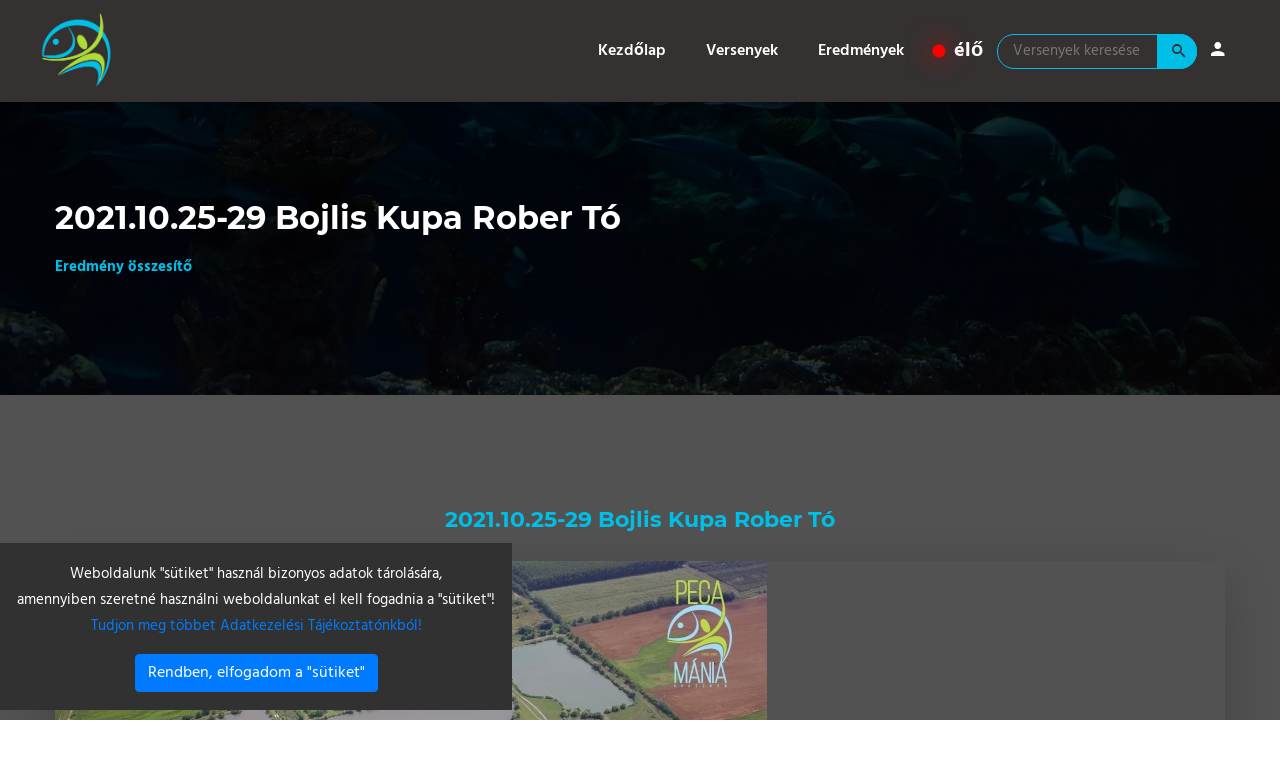

--- FILE ---
content_type: text/html; charset=UTF-8
request_url: https://pecamania.hu/eredmenyek/mreszletezostat/202
body_size: 5761
content:
<!DOCTYPE html>
<html lang="hu">

<head>
    <meta charset="utf-8">
    <meta http-equiv="x-ua-compatible" content="ie=edge">
    <meta name="viewport" content="width=device-width, initial-scale=1, shrink-to-fit=no">
    <title>Pecamania</title>
    <link rel="shortcut icon" href="https://pecamania.hu//cdn/about/TV_LOGO1.png" type="image/x-icon" />
    <meta name="author" content="IT-Mind KFT. - i. <info@itmind.hu>" />
    <meta name="description" content="peca meta leírás">
    <meta name="Keywords" content="peca meta">
    <!-- CSS FILES HERE -->
    
    <!-- inject:css -->
    <link rel="stylesheet" href="https://pecamania.hu/styles/site/custom/assets/css/vendors/bootstrap.min.css">
    <link rel="stylesheet" href="https://pecamania.hu/styles/site/custom/assets/css/vendors/meanmenu.min.css">
    <link rel="stylesheet" href="https://pecamania.hu/styles/site/custom/assets/css/vendors/slick.css">
    <link rel="stylesheet" href="https://pecamania.hu/styles/site/custom/assets/css/vendors/slick-theme.css">
    <link rel="stylesheet" href="https://pecamania.hu/styles/site/custom/assets/css/vendors/ionicons.min.css">
    <link rel="stylesheet" href="https://pecamania.hu/styles/site/custom/assets/css/vendors/nice-select.css">
    <link rel="stylesheet" href="https://pecamania.hu/styles/site/custom/assets/css/vendors/jquery.fancybox.min.css">
    <link rel="stylesheet" href="https://pecamania.hu/styles/site/custom/assets/css/vendors/jquery.nstSlider.min.css">
    <link rel="stylesheet" href="https://pecamania.hu/styles/site/custom/assets/css/style.css">
    <!-- endinject -->


            <link rel="stylesheet" href="https://pecamania.hu/styles/site/custom//plugins/js_social/jssocials.css" >
        <link rel="stylesheet" href="https://pecamania.hu/styles/site/custom//plugins/js_social/jssocials-theme-flat.css" >
        <link rel="stylesheet" href="https://pecamania.hu/styles/site/custom//plugins/fontawsome/css/all.css" >
            
            <link rel="stylesheet" href="https://pecamania.hu/styles/site/custom//plugins/youram/css/youram.min.css" >        
        
    <style>
        
* { box-sizing: border-box; }

.grid:after {
  content: '';
  display: block;
  clear: both;
}

.grid-sizer,
.grid-item {
  width: 33.333%;
}
@media (max-width: 575px) {
  .grid-sizer,
  .grid-item {
    width: 100%;
  }
}
@media (min-width: 576px) and (max-width: 767px) {
  .grid-sizer,
  .grid-item {
    width: 50%;
  }
}

/* To change the amount of columns on larger devices, uncomment the code below */

/* @media (min-width: 768px) and (max-width: 991px) {
  .grid-sizer,
  .grid-item {
    width: 33.333%;
  }
}
@media (min-width: 992px) and (max-width: 1199px) {
  .grid-sizer,
  .grid-item {
    width: 25%;
  }
}
@media (min-width: 1200px) {
  .grid-sizer,
  .grid-item {
    width: 20%;
  }
} */

.grid-item {
  float: left;
}

.grid-item img {
  display: block;
  max-width: 100%;
}
.modal-content {
    border-radius: 0 !important;
}

button:disabled,
button[disabled]{
    cursor: no-drop;
}
    </style>
    
    <style>
    .social-holder {
        cursor: pointer;
        position: fixed;
        width: 60px;
        height: 60px;
        top: 300px;
        right: 0;
        z-index: 9999;
        text-align: center;
        /*padding-top: 10px;*/
        background: #193a60;
        box-shadow: 0px 3px 10px rgba(0,0,0,0.25);
        color: #fff;
    }
        
.social-holder-mobile {
        cursor: pointer;
        margin-top: 10px;
        display: inline-block;
        width: 40px;
        height: 40px;
        /*top: 300px;*/
        text-align: center;
        /*padding-top: 10px;*/
        background: #193a60;
        box-shadow: 0px 3px 10px rgba(0,0,0,0.25);
        color: #fff;
    }
    .socialMobileHolder{
        display: none;
    }
    .socialComputerHolder{
        display: block;
    }
    @media (max-width: 850px) {
        .socialMobileHolder{
            display: block;
        }
        .socialComputerHolder{
            display: none;
        }
}        
    </style>
    <style>
        .jssocials-share-link { border-radius: 0; }
        .jssocials-share-logo { font-size: 1.5em!important; }
    </style>

    
    <style>
    .live-link {
      /*position: absolute;*/
      top:5px;
      right: 5px;
      display: flex;
      align-items: center;
      font-size: 20px;
      font-weight: bold;
      color: white;
      text-decoration: none;
      z-index:9999999999999;
    }

    .live-indicator {
      width: 10px;
      height: 10px;
      border-radius: 50%;
      background-color: red;
      margin-right: 10px;
      box-shadow: 0 0 10px rgba(255, 0, 0, 0.6);
      animation: pulse 1.2s infinite;
    }

    @keyframes pulse {
      0% {
        transform: scale(1);
        box-shadow: 0 0 10px rgba(255, 0, 0, 0.6);
      }
      50% {
        transform: scale(1.3);
        box-shadow: 0 0 20px rgba(255, 0, 0, 1);
      }
      100% {
        transform: scale(1);
        box-shadow: 0 0 10px rgba(255, 0, 0, 0.6);
      }
    }
  </style>
    
     
    
    
    
</head>
<body>
    <!-- Preloader -->
<div class="tm-preloader">
        <div class="container">
            <div class="row justify-content-center">
                <div class="col-lg-6">
                    <div class="tm-preloader-logo">
                        <img src="https://pecamania.hu//cdn/about/TV_LOGO.png"
                             alt="Pecamania - Logo" width="100" height="auto" >
                    </div>
                    <span class="tm-preloader-progress"></span>
                </div>
            </div>
        </div>
            </div>
    <!--// Preloader -->

    <!-- Wrapper -->
    <div id="wrapper" class="wrapper">

        <style>
            .news {
                width: 160px
            }

            .news-scroll a {
                text-decoration: none
            }

            .dot {
                height: 6px;
                width: 6px;
                margin-left: 3px;
                margin-right: 3px;
                margin-top: 2px !important;
                background-color: #353131; /*rgb(207, 23, 23);*/
                border-radius: 50%;
                display: inline-block
            }

            .show-only-no-mobile{
                display: block;
            }
            .show-only-mobile{
                display: none;
            }
            @media screen and (max-width: 900px) {
                .show-only-mobile{
                    display: block;
                }
                .show-only-no-mobile{
                    display: none;
                }
            }
        </style>
        
        
        <!-- Header -->
        <div class="tm-header tm-header-sticky">
            <div class="tm-header-toparea d-none d-md-none" >
                <div class="container">
                    <div class="row align-items-center">
                        <div class="col-lg-8 col-12">
                            <ul class="tm-header-info">
                                <li>
                                    <a href="tel:+36 20 619 3134">
                                        <i class="ion-ios-telephone"></i>+36 20 619 3134                                    </a>
                                </li>
                                <li>
                                    <a href="mailto:pecamania.roadshow@gmail.com">
                                        <i class="ion-android-mail"></i>pecamania.roadshow@gmail.com                                    </a>
                                </li>
                            </ul>
                        </div>
                        <div class="col-lg-4 col-12" >
                            <ul class="tm-header-icons" >
                                                                <li><a href="https://pecamania.hu/bejelentkezes">Bejelentkezés</a></li>
                                                            </ul>
                        </div>
                    </div>
                </div>
            </div>
            <div class="tm-header-bottomarea">
                <div class="container" style="padding-left: 0!important;">
                    <div class="tm-header-inner">
                        <a href="https://pecamania.hu/" class="tm-header-logo">
                            <img src="https://pecamania.hu//cdn/about/TV_LOGO.png" 
                                 alt="Pecamania - Logo" height="80" width="auto"  >
                        </a>
                        <nav class="tm-header-nav">
                            <ul>
                                             
                                                                 
            <li>
                                <a href="/kezdolap"  >
                    Kezdőlap                </a>
            </li>
                                                         
                                                                 
            <li>
                                <a href="/versenyek"  >
                    Versenyek                </a>
            </li>
                                                             
                                                                 
            <li>
                                <a href="/eredmenyek"  >
                    Eredmények                </a>
            </li>
                                                    </ul>
                        </nav>
                        <ul class="tm-header-utils">

                             
                            <li>
                                <a href="https://pecamania.hu/live-stream" 
                                   class="live-link text-white" >
                                    <div class="live-indicator"></div> élő
                                </a>
                            </li>
                            
                            <li>
                                <button class="tm-header-searchtrigger"><i class="ion-android-search"></i></button>
                                <form class="tm-header-searchform" action="https://pecamania.hu/versenyek/kereses">
                                    <input type="text" name="q" placeholder="Versenyek keresése" >
                                    <button type="submit"><i class="ion-android-search"></i></button>
                                </form>
                            </li>
                            <li>
                                <a href="https://pecamania.hu/bejelentkezes">
                                    <i class="ion-android-person"></i>
                                </a>
                            </li>
                        </ul>
                        <div class="tm-mobilenav"></div>
                    </div>
                </div>
            </div>

            
        </div>
        <!--// Header -->
        
                <!-- Breadcrumb Area -->
                <div class="tm-breadcrumb-area tm-padding-section bg-grey"
             data-bgimage="https://pecamania.hu/cdn/about/fishing_ftt1.jpg"
             data-black-overlay="8" >
            <div class="container" >
                <div class="tm-breadcrumb" >
                    <h2 class="text-white">2021.10.25-29 Bojlis Kupa Rober Tó</h2>
                    <p class="btext-c2">Eredmény összesítő</p>
                </div>
            </div>
        </div>
        <!-- Breadcrumb Area -->
        <style>
            .summa_list_ul{}
            .summa_list_ul li{
                list-style-type: none;
                display: inline-block;
            }
        </style>
         <!-- Page Content -->
        <main class="page-content">
            <!-- Products Area -->
            <div class="tm-products-area tm-section tm-padding-section" 
                 style="background-color: #525252 !important">
                <h4 class="text-center btext-c2 mb-3 p-2">2021.10.25-29 Bojlis Kupa Rober Tó</h4>
                <div class="container" >
                    <div class="row justify-content-center">
                                                                        
                        <div class="col-lg-12" >
                            <div class="tm-scrollanim shadow-lg" >
                                <img src="https://pecamania.hu/cdn/events/Photo_16269524009281.jpg" class="img-rounded img-responsive">
                            </div>
                        </div>
                                                
    <div class="d-block col-lg-12 p-2">        
        <div class="row text-center bg-white p-2 m-2 shadow-sm rounded rounded-corner" >
            <div class="col-12 text-center">Eredmény összesítő</div> 
        </div>
        
        
        <div class="row text-center bg-o-dark p-2 m-2 shadow-sm rounded rounded-corner" >
            <div class="col-6 text-left">Súly</div> 
            <div class="col-6 text-center">402928 (gramm)</div> 
        </div>
        <div class="row text-center bg-o-dark p-2 m-2 shadow-sm rounded rounded-corner" >
            <div class="col-6 text-left">Mennyiség</div> 
            <div class="col-6 text-center">38 (darab)</div> 
        </div>
        <div class="row text-center bg-o-dark p-2 m-2 shadow-sm rounded rounded-corner" >
            <div class="col-6 text-left">Átlag súly</div> 
            <div class="col-6 text-center">10603 (gramm)</div> 
        </div>
        <div class="row text-center bg-o-dark p-2 m-2 shadow-sm rounded rounded-corner" >
            <div class="col-6 text-left">Legnagyobb hal</div> 
            <div class="col-6 text-center">21525 (gramm)</div> 
        </div>
        <div class="row text-center bg-white p-2 m-2 shadow-sm rounded rounded-corner" >
            <div class="col-12 text-center" style="border-bottom: solid 1px #353131;" >Fogások</div> 
            <div class="col-6 text-center"  >Súly</div> 
            <div class="col-6 text-center"  >Mennyiség</div> 
        </div>
        <div class="row text-center bg-o-dark p-2 m-2 shadow-sm rounded rounded-corner" >
            <div class="col-6 text-center">30 kg +</div> 
            <div class="col-6 text-center">0 (darab)</div> 
        </div>
        <div class="row text-center bg-o-dark p-2 m-2 shadow-sm rounded rounded-corner" >
            <div class="col-6 text-center">25 kg +</div> 
            <div class="col-6 text-center">0 (darab)</div> 
        </div>
        <div class="row text-center bg-o-dark p-2 m-2 shadow-sm rounded rounded-corner" >
            <div class="col-6 text-center">20 kg +</div> 
            <div class="col-6 text-center">1 (darab)</div> 
        </div>
        <div class="row text-center bg-o-dark p-2 m-2 shadow-sm rounded rounded-corner" >
            <div class="col-6 text-center">18 kg +</div> 
            <div class="col-6 text-center">1 (darab)</div> 
        </div>
        <div class="row text-center bg-o-dark p-2 m-2 shadow-sm rounded rounded-corner" >
            <div class="col-6 text-center">15 kg +</div> 
            <div class="col-6 text-center">2 (darab)</div> 
        </div>
        <div class="row text-center bg-o-dark p-2 m-2 shadow-sm rounded rounded-corner" >
            <div class="col-6 text-center">10 kg +</div> 
            <div class="col-6 text-center">15 (darab)</div> 
        </div>
        <div class="row text-center bg-o-dark p-2 m-2 shadow-sm rounded rounded-corner" >
            <div class="col-6 text-center">5 kg +</div> 
            <div class="col-6 text-center">19 (darab)</div> 
        </div>
        <div class="row text-center bg-o-dark p-2 m-2 shadow-sm rounded rounded-corner" >
            <div class="col-6 text-center">0-5 kg</div> 
            <div class="col-6 text-center">0 (darab)</div> 
        </div>
        
        
    </div>
                        </div>
                        </div>
                        </div>
 
            
        </main>
        <!--// Page Content -->
         
        
     

<div class="socialComputerHolder">
            
            
</div>
        
        
        
        <!-- Footer -->     
        <div class="tm-footer">
            <div class="tm-footer-toparea tm-padding-section" data-bgimage="https://pecamania.hu//cdn/about/01010.jpg"
                data-black-overlay="9">
                <div class="container">
                    <div class="widgets widgets-footer row">

                        <!-- Single Widget -->
                        <div class="col-lg-6 col-md-6 col-12">
                            <div class="single-widget widget-info">
                                 
                                <a class="widget-info-logo" href="https://pecamania.hu/" >
                                    <img src="https://pecamania.hu//cdn/about/TV_LOGO.png"
                                        alt="Pecamania - Logo" width="150" height="auto" >
                                </a>
                                <p class="text-white">
                                    
                                </p>
                                <ul>
                                                                        <li><a href="https://www.facebook.com/pecamania.roadshow.hungary" target="_blank" ><i class="ion-social-facebook"></i></a></li>
                                                                                                            <li><a href="https://www.instagram.com/" target="_blank" ><i class="ion-social-instagram-outline"></i></a></li>
                                                                                                            <li><a href="https://www.youtube.com/channel/UChwgP6S8kxxUP0WNJBNjvtg" target="_blank" ><i class="ion-social-youtube-outline"></i></a></li>
                                                                                                            <li><a href="https://www.twitter.com/" target="_blank" ><i class="ion-social-twitter-outline"></i></a></li>
                                                                    </ul>
                            </div>
                        </div>
                        <!--// Single Widget -->

                        <!-- Single Widget -->
                        <div class="col-lg-6 col-md-6 col-12">
                            <div class="single-widget widget-contact">
                                <h6 class="widget-title text-white">Kapcsolat</h6>
                                <ul>
                                    <li>
                                        <i class="ion-ios-telephone-outline"></i>
                                        <p><a href="tel:+36 20 619 3134">+36 20 619 3134</a></p>
                                                                            </li>
                                    <li>
                                        <i class="ion-ios-email-outline"></i>
                                        <p><a href="mailto:pecamania.roadshow@gmail.com">pecamania.roadshow@gmail.com</a></p>
                                                                            </li>
                                    <li>
                                        <i class="ion-ios-location-outline"></i>
                                        <p>
                                            <a href="https://www.google.com/maps/place/4400 Nyíregyháza" target="_blank" >
                                                4400 Nyíregyháza                                            </a>
                                        </p>
                                    </li>
                                </ul>
                            </div>
                        </div>
                        <!--// Single Widget -->
                    </div>
                </div>
            </div>

            <div class="tm-footer-bottomarea bg-dark">
                <div class="container">
                    <div class="row align-items-center">
                        <div class="col-md-7">
                            <p class="tm-footer-copyright"> Minden jog fenntartva - Pecamania +36 20 619 3134 © 2026 </p>
                        </div>
                        <div class="col-md-5">
                            <div class="tm-footer-payment">
                                <img src="https://pecamania.hu/styles/site/custom/assets/images/payment-methods.png" alt="payment methods">
                            </div>
                        </div>
                    </div>
                </div>
            </div>
        </div>
        <!--// Footer -->
        <button id="back-top-top"><i class="ion-arrow-up-c"></i></button>

    </div>
    <!--// Wrapper -->
    
<!-- Modal -->
<div class="modal fade" id="modalNewsletter" tabindex="-1" role="dialog" aria-labelledby="modalNewsletterTitle" aria-hidden="true">
  <div class="modal-dialog modal-dialog-centered" role="document">
    <div class="modal-content">
      <div class="modal-header">
        <h5 class="modal-title" id="modalNewsletterTitle"></h5>
        <button type="button" class="close" data-dismiss="modal" aria-label="Bezárás">
          <span aria-hidden="true">&times;</span>
        </button>
      </div>
      <div class="modal-body">
          <p id="modalNewsletterContent"></p>
      </div>
      <div class="modal-footer">
        <button type="button" class="tm-button-dark" data-dismiss="modal">Bezárás</button>
      </div>
    </div>
  </div>
</div>


    


      

        <style>
            .cookieMsgHolder {
                color: #fff;
                bottom: 10px;
                position: fixed;
                z-index: 99999;
                opacity: 1;
                padding: 10px;
                width: 40%!important;
                background: #313131!important;
            }
            @media screen and (max-width: 600px) {
                .cookieMsgHolder {
                    color: #fff;
                    bottom: 10px;
                    position: fixed;
                    z-index: 99999;
                    opacity: 1;
                    padding: 10px;
                    width: 90%!important;
                    background: #313131!important;
                }
            }
        </style>


        <div class="container-fluid cookieMsgHolder bg-danger">
    <div class="row justify-content-start text-white">
        <div class="col-sm-12 text-center p-2">
            <p class="text-white">
                Weboldalunk "sütiket" használ bizonyos adatok tárolására, <br>
                amennyiben szeretné használni weboldalunkat el kell fogadnia a "sütiket"!
                <br>
                <a class="text-primary" href="https://pecamania.hu/eula/privacy_policy" target="_blank" >
                    Tudjon meg többet Adatkezelési Tájékoztatónkból!                
                </a> 
            </p>
            <a class="btn btn-primary" style="cursor: pointer;" onclick="setAcceptUserCookie('userAcceptCookie', 'true', 180);">
                Rendben, elfogadom a "sütiket"
            </a>
        </div>
        <div class="clearfix"></div>

    </div>
</div>



    

    <!-- JS FILES HERE -->
    <!-- inject:js -->
    <script src="https://pecamania.hu/styles/site/custom/assets/js/vendors/modernizr-3.7.1.min.js"></script>
    <script src="https://pecamania.hu/styles/site/custom/assets/js/vendors/jquery-3.3.1.min.js"></script>
    <script src="https://pecamania.hu/styles/site/custom/assets/js/vendors/bootstrap.bundle.min.js"></script>
    <script src="https://pecamania.hu/styles/site/custom/assets/js/vendors/jquery.meanmenu.min.js"></script>
    <script src="https://pecamania.hu/styles/site/custom/assets/js/vendors/slick.min.js"></script>
    <script src="https://pecamania.hu/styles/site/custom/assets/js/vendors/jquery.nice-select.js"></script>
    <script src="https://pecamania.hu/styles/site/custom/assets/js/vendors/jquery.countdown.min.js"></script>
    <script src="https://pecamania.hu/styles/site/custom/assets/js/vendors/jquery.ajaxchimp.min.js"></script>
    <script src="https://pecamania.hu/styles/site/custom/assets/js/vendors/jquery.fancybox.min.js"></script>
    <script src="https://pecamania.hu/styles/site/custom/assets/js/vendors/imagesloaded.pkgd.min.js"></script>
    <script src="https://pecamania.hu/styles/site/custom/assets/js/vendors/isotope.pkgd.min.js"></script>
        <script src="https://pecamania.hu/styles/site/custom/assets/js/vendors/jquery.nstslider.min.js"></script>
    <script src="https://pecamania.hu/styles/site/custom/assets/js/vendors/ScrollMagic.min.js"></script>
    <script src="https://pecamania.hu/styles/site/custom/assets/js/main.js"></script>
    <!-- endinject -->
    
    
       
        <script src="https://pecamania.hu/styles/site/custom//plugins/js_social/jssocials.min.js"></script>
        <script src="https://pecamania.hu/styles/site/custom//plugins/js_social/jssocials.js"></script>
        <script src="https://pecamania.hu/styles/site/custom//plugins/fontawsome/js/all.js" ></script>
        
    <script>
        $("#shareIcons").jsSocials({
            prefix: "fab",
            showLabel: true,
            showCount: false,
            shares: ["facebook", "twitter", "linkedin", "pinterest", "whatsapp", "viber", "messenger"]
        });
    </script>
        
    

    <script src="https://www.google.com/recaptcha/api.js?onload=onloadCallback&render=explicit" async defer></script>
    <script>
        var verifyCallback = function(response) {
                $.ajax({
                    url:"https://pecamania.hu/kapcsolat/chaptcha",
                    method:"POST",
                    data:{'g-recaptcha-response':response},
                    dataType:'json',
                    success:function(response)
                    {
                        if(response.success == true){
                            document.getElementById("sbm-btn").disabled = false;
                        }else{
                            document.getElementById("sbm-btn").disabled = true;
                        }
                    },
                    error:function(e) {
                        document.getElementById("sbm-btn").disabled = true;
                        //$('#showOnlyChatchaOk').hide();
                    }
                });
            };
            var onloadCallback = function() {
              grecaptcha.render('csubakka', {
                'sitekey' : '6LdDm2UaAAAAACIQVtczen4D22iCwwesfUoM7-kX',
                'callback' : verifyCallback,
                'theme' : 'dark'
              });
            };
    </script>
    
    <script>
        function sbmsbc(){
            $("#mc-email-sbc-m").val('');
            $.ajax({
                type: "POST",
                url: "https://pecamania.hu/kapcsolat/subscribe_newsletter",
                data: $("#sbc-newsletter").serialize(),
                dataType:"json",
                success: function(data){
                    $("#modalNewsletter").modal();
                    $("#modalNewsletterTitle").html(data.title);
                    $("#modalNewsletterContent").html(data.content);
                    console.log(data);
                }
            });
        }
    </script>
    
    <script src="https://unpkg.com/masonry-layout@4/dist/masonry.pkgd.min.js"></script>
    <script src="https://unpkg.com/imagesloaded@4/imagesloaded.pkgd.min.js"></script>
    <script>
        // init Masonry
        var $grid = $('.grid').masonry({
          itemSelector: '.grid-item',
          percentPosition: true,
          columnWidth: '.grid-sizer'
        });

        // layout Masonry after each image loads
        $grid.imagesLoaded().progress( function() {
          $grid.masonry();
        });  
    </script>
    
            


    <script>
        $(document).ready(function(){
            $("#weightListHolderN").hide();
            $("#iconHolderShowHideWeightDiv").addClass("ion-android-arrow-dropdown");           
            $("#iconHolderShowHideWeightDiv").removeClass("ion-android-arrow-dropup");           
        });
    </script>
    <script>
        function showWeightList() {
            if($("#weightListHolderN").is(":hidden")){
                $("#weightListHolderN").show();
                $("#iconHolderShowHideWeightDiv").addClass("ion-android-arrow-dropup");                           
                $("#iconHolderShowHideWeightDiv").removeClass("ion-android-arrow-dropdown");           
            }else{
                $("#weightListHolderN").hide();
                $("#iconHolderShowHideWeightDiv").addClass("ion-android-arrow-dropdown");           
                $("#iconHolderShowHideWeightDiv").removeClass("ion-android-arrow-dropup");           
            }
        }
    </script>


  
    <script>
        function setAcceptUserCookie(cname, cvalue, exdays) {
          var d = new Date();
          d.setTime(d.getTime() + (exdays*24*60*60*1000));
          var expires = "expires="+ d.toUTCString();
          document.cookie = cname + "=" + cvalue + ";" + expires + ";path=/";
          window.location.reload();
        }
    </script>
    
    
        
    

<script>
    function scrollToDiv(divId){
        $([document.documentElement, document.body]).animate({
            scrollTop: $("#" + divId).offset().top
        }, 2000);
    }
</script>    
        
 <script>
    // Ha az URL-ben található horgony (pl. #valami), görgessünk oda
    window.addEventListener("load", function() {
      const hash = window.location.hash;
      if (hash) {
        // Horgony megjelenése után várjunk egy kicsit, hogy a böngésző is betöltse a szakaszt
        setTimeout(function() {
          const targetElement = document.querySelector(hash);
          if (targetElement) {
            targetElement.scrollIntoView({
              behavior: "smooth",
              block: "start" // biztosítja, hogy az elem teteje a viewport tetejére kerüljön
            });
          }
        }, 5000); // Kicsit várunk, hogy biztosan legyen idő a betöltésre
      }
    });
  </script>

        
</body>

</html>

--- FILE ---
content_type: text/css
request_url: https://pecamania.hu/styles/site/custom/assets/css/style.css
body_size: 19257
content:
/*
 * %%%%%%%%%%%%%%%%%%%%%%%%%%%%%%%%%%%%%%%%%%%%%%%%%%%%%%%%
 *
 * Template Name: Malic - Fishing & Hunting Club HTML Template  
 * Template URI: https://thememarch.com/demo/html/malic/
 * Description: Malic is a fully responsive fishing & hunting club HTML template which comes with the unique and clean design. It built with latest bootstrap 4 framework which makes the template fully customizable. It has also e-commerce support. E-commerce pages are included on this template.
 * Author: Thememarch
 * Author URI: https://thememarch.com
 * Version: 1.5
 *
 * %%%%%%%%%%%%%%%%%%%%%%%%%%%%%%%%%%%%%%%%%%%%%%%%%%%%%%%%
 */
/*
=>=>=>=>=>=>=>=>=>=>=>=>=>=>=>=>=>=>=>=>=>=>=>=>
    TABLE OF CONTENTS
=>=>=>=>=>=>=>=>=>=>=>=>=>=>=>=>=>=>=>=>=>=>=>=>

    01. Reset 
    02. Animations 
    03. Typography 
    04. Utilities 
    
    05. Button
    06. Title
    07. Feature
    08. Form
    09. Selectbox
    10. Tabgroup
    11. Accordion
    12. Pagination

    13. Header
    14. Navigation
    15. Heroslider
    16. About
    17. Video Area
    18. Service
    19. Product
    20. Offer
    21. Testimonial
    22. Newsletter
    23. Team Member
    24. Pricebox
    25. Portfolio
    26. Call to action
    27. Blog
    28. Contact
    29. Brand Logo
    30. Shop
    31. Breadcrumb
    32. Widgets
    33. Comment
    34. Footer

    35. Product Details
    36. Shopping Cart
    37. Checkout
    38. My Account

=>=>=>=>=>=>=>=>=>=>=>=>=>=>=>=>=>=>=>=>=>=>=>=>
    END TABLE OF CONTENTS
=>=>=>=>=>=>=>=>=>=>=>=>=>=>=>=>=>=>=>=>=>=>=>=>
*/
/**
 * Reset
 */
@import url("css.css");
@import url("css-1.css");
html {
  color: #222;
  font-size: 1em;
  line-height: 1.4;
}

::-moz-selection {
  background: #b3d4fc;
  text-shadow: none;
}

::selection {
  background: #b3d4fc;
  text-shadow: none;
}

hr {
  display: block;
  height: 1px;
  border: 0;
  border-top: 1px solid #ccc;
  margin: 1em 0;
  padding: 0;
}

audio,
canvas,
iframe,
img,
svg,
video {
  vertical-align: middle;
}

fieldset {
  border: 0;
  margin: 0;
  padding: 0;
}

textarea {
  resize: vertical;
}

.browserupgrade {
  margin: 0.2em 0;
  background: #ccc;
  color: #000;
  padding: 0.2em 0;
}

.hidden {
  display: none !important;
}

.visuallyhidden {
  border: 0;
  clip: rect(0 0 0 0);
  height: 1px;
  margin: -1px;
  overflow: hidden;
  padding: 0;
  position: absolute;
  width: 1px;
  white-space: nowrap;
}

.visuallyhidden.focusable:active,
.visuallyhidden.focusable:focus {
  clip: auto;
  height: auto;
  margin: 0;
  overflow: visible;
  position: static;
  width: auto;
  white-space: inherit;
}

.invisible {
  visibility: hidden;
}

.clearfix:before,
.clearfix:after {
  content: " ";
  display: table;
}

.clearfix:after {
  clear: both;
}

@media only screen and (min-width: 35em) {
  /* Style adjustments for viewports that meet the condition */
}

@media print, (-webkit-min-device-pixel-ratio: 1.25), (-o-min-device-pixel-ratio: 5/4), (min-resolution: 1.25dppx), (min-resolution: 120dpi) {
  /* Style adjustments for high resolution devices */
}

@media print {
  *,
  *:before,
  *:after {
    background: transparent !important;
    color: #000 !important;
    -webkit-box-shadow: none !important;
    box-shadow: none !important;
    text-shadow: none !important;
  }
  a,
  a:visited {
    text-decoration: underline;
  }
  a[href]:after {
    content: " (" attr(href) ")";
  }
  abbr[title]:after {
    content: " (" attr(title) ")";
  }
  a[href^="#"]:after,
  a[href^="javascript:"]:after {
    content: "";
  }
  pre {
    white-space: pre-wrap !important;
  }
  pre,
  blockquote {
    border: 1px solid #999;
    page-break-inside: avoid;
  }
  thead {
    display: table-header-group;
  }
  tr,
  img {
    page-break-inside: avoid;
  }
  p,
  h2,
  h3 {
    orphans: 3;
    widows: 3;
  }
  h2,
  h3 {
    page-break-after: avoid;
  }
}

/**
 * Animations
 */
@-webkit-keyframes slideInDown {
  from {
    -webkit-transform: translate3d(0, -100%, 0);
    transform: translate3d(0, -100%, 0);
    visibility: visible;
  }
  to {
    -webkit-transform: translate3d(0, 0, 0);
    transform: translate3d(0, 0, 0);
  }
}
@keyframes slideInDown {
  from {
    -webkit-transform: translate3d(0, -100%, 0);
    transform: translate3d(0, -100%, 0);
    visibility: visible;
  }
  to {
    -webkit-transform: translate3d(0, 0, 0);
    transform: translate3d(0, 0, 0);
  }
}

@-webkit-keyframes fadeIn {
  from {
    opacity: 0;
  }
  to {
    opacity: 1;
  }
}

@keyframes fadeIn {
  from {
    opacity: 0;
  }
  to {
    opacity: 1;
  }
}

@-webkit-keyframes tmFillFull {
  from {
    -webkit-transform: scaleX(0);
            transform: scaleX(0);
  }
  to {
    -webkit-transform: scaleX(1);
            transform: scaleX(1);
  }
}

@keyframes tmFillFull {
  from {
    -webkit-transform: scaleX(0);
            transform: scaleX(0);
  }
  to {
    -webkit-transform: scaleX(1);
            transform: scaleX(1);
  }
}

/**
 * Typography
 */
* {
  -webkit-box-sizing: border-box;
          box-sizing: border-box;
}

img {
  max-width: 100%;
}

html {
  overflow: hidden;
  overflow-y: auto;
}

body {
  overflow: hidden !important;
  font-size: 15px;
  line-height: 26px;
  -webkit-font-smoothing: antialiased;
  -moz-osx-font-smoothing: grayscale;
  font-family: "Hind", sans-serif;
  color: #111111;
  font-weight: 400;
}

::-webkit-input-placeholder {
  color: #ffffff;
}

:-moz-placeholder {
  color: #ffffff;
}

::-moz-placeholder {
  color: #ffffff;
}

:-ms-input-placeholder {
  color: #ffffff;
}

h1,
h2,
h3,
h4,
h5,
h6,
address,
p,
pre,
blockquote,
dl,
dd,
menu,
ol,
ul,
table,
caption,
hr {
  margin: 0;
  margin-bottom: 15px;
}

h1,
h2,
h3,
h4,
h5,
h6,
.h1,
.h2,
.h3,
.h4,
.h5,
.h6 {
  font-family: "Montserrat", sans-serif;
  color: #111111;
  /*color: #ffffff;*/
}

h1,
.h1 {
  font-size: 36px;
  line-height: 48px;
  font-weight: 700;
}

h2,
.h2 {
  font-size: 32px;
  line-height: 42px;
  font-weight: 700;
}

h3,
.h3 {
  font-size: 26px;
  line-height: 40px;
  font-weight: 600;
}

h4,
.h4 {
  font-size: 22px;
  line-height: 34px;
  font-weight: 600;
}

h5,
.h5 {
  font-size: 20px;
  line-height: 30px;
  font-weight: 500;
}

h6,
.h6 {
  font-size: 18px;
  line-height: 28px;
  font-weight: 500;
}

@media only screen and (min-width: 768px) and (max-width: 991px) {
  h1,
  .h1 {
    font-size: 32px;
    line-height: 44px;
  }
  h2,
  .h2 {
    font-size: 30px;
    line-height: 40px;
  }
  h3,
  .h3 {
    font-size: 24px;
    line-height: 38px;
  }
}

@media only screen and (max-width: 767px) {
  h1,
  .h1 {
    font-size: 30px;
    line-height: 42px;
  }
  h2,
  .h2 {
    font-size: 28px;
    line-height: 38px;
  }
  h3,
  .h3 {
    font-size: 24px;
    line-height: 38px;
  }
  h4,
  .h4 {
    font-size: 20px;
    line-height: 32px;
  }
  h5,
  .h5 {
    font-size: 18px;
    line-height: 28px;
  }
  h6,
  .h6 {
    font-size: 16px;
    line-height: 26px;
  }
}

::-moz-selection {
  background: #00bfe6;
  color: #353131;
}

::-ms-selection {
  background: #00bfe6;
  color: #353131;
}

::-o-selection {
  background: #00bfe6;
  color: #353131;
}

::selection {
  background: #00bfe6;
  color: #353131;
}

a {
  -webkit-transition: all 0.3s ease-in-out 0s;
  -o-transition: all 0.3s ease-in-out 0s;
  transition: all 0.3s ease-in-out 0s;
}

a:hover, a:focus, a:active {
  text-decoration: none;
  outline: none;
}

a:visited {
  color: inherit;
}

button {
  cursor: pointer;
}

input,
button,
select,
textarea {
  background: transparent;
  border: 1px solid #ebebeb;
  -webkit-transition: all 0.4s ease-out 0s;
  -o-transition: all 0.4s ease-out 0s;
  transition: all 0.4s ease-out 0s;
  color: #777777;
  font-family: "Hind", sans-serif;
}

input::-webkit-input-placeholder,
button::-webkit-input-placeholder,
select::-webkit-input-placeholder,
textarea::-webkit-input-placeholder {
  color: #777777;
}

input:-moz-placeholder,
button:-moz-placeholder,
select:-moz-placeholder,
textarea:-moz-placeholder {
  color: #777777;
}

input::-moz-placeholder,
button::-moz-placeholder,
select::-moz-placeholder,
textarea::-moz-placeholder {
  color: #777777;
}

input:-ms-input-placeholder,
button:-ms-input-placeholder,
select:-ms-input-placeholder,
textarea:-ms-input-placeholder {
  color: #777777;
}

input:focus, input:active,
button:focus,
button:active,
select:focus,
select:active,
textarea:focus,
textarea:active {
  outline: none;
  border-color: #00bfe6;
}

input,
select,
textarea {
  width: 100%;
  color: 15px;
  vertical-align: middle;
}

input,
select,
button {
  height: 50px;
  padding: 0 15px;
}

@media only screen and (max-width: 767px) {
  input,
  select,
  button {
    height: 44px;
  }
}

textarea {
  padding: 10px 15px;
}

blockquote {
  border-left: 5px solid #00bfe6;
  font-size: 18px;
  line-height: 27px;
  padding: 40px;
  -webkit-box-shadow: 0 0 10px rgba(0, 0, 0, 0.1);
          box-shadow: 0 0 10px rgba(0, 0, 0, 0.1);
  position: relative;
  z-index: 1;
  overflow: hidden;
}

blockquote p {
  margin-bottom: 10px;
  font-style: italic;
}

blockquote footer {
  font-size: 14px;
}

blockquote footer a {
  color: #00bfe6;
}

blockquote footer a:hover {
  color: #00bfe6;
}

@media only screen and (max-width: 767px) {
  blockquote {
    font-size: 16px;
    line-height: 25px;
    padding: 20px;
  }
}

[class^="flaticon-"],
[class*=" flaticon-"],
[class^="flaticon-"],
[class*=" flaticon-"] {
  line-height: 1;
}

[class^="flaticon-"]::before, [class^="flaticon-"]::after,
[class*=" flaticon-"]::before,
[class*=" flaticon-"]::after,
[class^="flaticon-"]::before,
[class^="flaticon-"]::after,
[class*=" flaticon-"]::before,
[class*=" flaticon-"]::after {
  margin-left: 0;
  font-size: inherit;
  vertical-align: middle;
}

.stylish-list, .stylish-list-color {
  padding-left: 0;
  display: block;
}

.stylish-list li, .stylish-list-color li {
  list-style: none;
  position: relative;
  padding-left: 30px;
}

.stylish-list li:not(:last-child), .stylish-list-color li:not(:last-child) {
  margin-bottom: 10px;
}

.stylish-list li i, .stylish-list-color li i {
  position: absolute;
  left: 0;
  top: 0;
  font-size: 16px;
  line-height: 30px;
  color: #777777;
}

.stylish-list-color li i {
  color: #00bfe6;
}

/* Checkbox & Radio Styles */
input[type=checkbox],
input[type=radio] {
  visibility: hidden;
  opacity: 0;
  display: inline-block;
  vertical-align: middle;
  width: 0;
  height: 0;
  display: none;
}

input[type=checkbox] ~ label,
input[type=radio] ~ label {
  position: relative;
  padding-left: 24px;
  cursor: pointer;
}

input[type=checkbox] ~ label a,
input[type=radio] ~ label a {
  font-weight: 600;
}

input[type=checkbox] ~ label:before,
input[type=radio] ~ label:before {
  content: "";
  font-family: 'Ionicons';
  font-weight: 700;
  position: absolute;
  left: 0;
  top: 3px;
  border: 1px solid #dddddd;
  height: 15px;
  width: 15px;
  line-height: 1.5;
  font-size: 9px;
  text-align: center;
}

input[type=checkbox]:checked ~ label,
input[type=radio]:checked ~ label {
  color: #00bfe6;
}

input[type=checkbox]:checked ~ label a,
input[type=radio]:checked ~ label a {
  color: #00bfe6;
}

input[type=checkbox]:checked ~ label:before,
input[type=radio]:checked ~ label:before {
  content: "\f121";
  color: #00bfe6;
  border-color: #00bfe6;
}

input[type=radio] ~ label::before {
  content: "";
  position: absolute;
  left: 0;
  top: 50%;
  border: 2px solid #dddddd;
  -webkit-border-radius: 100px;
          border-radius: 100px;
  height: 15px;
  width: 15px;
  margin-top: -8px;
  line-height: .5;
  font-size: 28px;
}

input[type=radio]:checked ~ label::before {
  content: "";
  color: #00bfe6;
  border-color: #00bfe6;
}

/**
 * Utilities
 */
.hidden {
  display: none;
}

.f-left {
  float: left;
}

.f-right {
  float: right;
}

.visuallyhidden {
  border: 0;
  clip: rect(0 0 0 0);
  height: 1px;
  margin: -1px;
  overflow: hidden;
  padding: 0;
  position: absolute;
  width: 1px;
}

.visuallyhidden.focusable:active,
.visuallyhidden.focusable:focus {
  clip: auto;
  height: auto;
  margin: 0;
  overflow: visible;
  position: static;
  width: auto;
}

.invisible {
  visibility: hidden;
}

.clearfix:before,
.clearfix:after {
  content: " ";
  display: table;
}

.clearfix:after {
  clear: both;
}

/* Define Colors */
.color-theme {
  color: #00bfe6;
}

.color-secondary {
  color: #00bfe6;
}

.color-dark {
  color: #111111;
}

.colog-grey {
  color: #353131;
}

.color-black {
  color: #000000;
}

.color-white {
  color: #353131;
}

/* Background Color */
.bg-theme {
  background-color: #00bfe6;
}

.bg-secondary {
  background-color: #00bfe6 !important;
}

.bg-grey {
  background-color: #353131;
  background-color: #5d5b5b;
}

.bg-dark {
  background-color: #111111 !important;
}

.bg-black {
  background-color: #000000;
}

.bg-white {
  background-color: #ffffff !important;
}

.bg-gradient {
  background-image: -webkit-gradient(linear, left top, left bottom, from(#353131), to(#353131));
  background-image: -webkit-linear-gradient(top, #353131 0%, #353131 100%);
  background-image: -o-linear-gradient(top, #353131 0%, #353131 100%);
  background-image: linear-gradient(to bottom, #353131 0%, #353131 100%);
}

.bg-pattern-transparent {
  background: #353131;
  background-image: url(../../assets/images/gradient-pattern-bg.jpg);
  -webkit-background-size: contain;
          background-size: contain;
  background-position: center bottom;
  background-repeat: no-repeat;
}

.bg-pattern {
  background: #353131 !important;
  background-image: url(../../assets/images/pattern-bg.jpg);
  -webkit-background-size: cover;
          background-size: cover;
  background-position: center bottom;
  background-repeat: repeat;
}

/* Background Image */
[class*="bg-image-"],
[data-bgimage] {
  background-repeat: no-repeat;
  -webkit-background-size: cover;
          background-size: cover;
  background-position: center center;
}

.bg-image-1 {
  background-image: url(../images/bg/bg-image-1.jpg);
}

.bg-image-2 {
  background-image: url(../images/bg/bg-image-2.jpg);
}

.bg-image-3 {
  background-image: url(../images/bg/bg-image-3.jpg);
}

.bg-image-4 {
  background-image: url(../images/bg/bg-image-4.jpg);
}

.bg-image-5 {
  background-image: url(../images/bg/bg-image-5.jpg);
}

.bg-image-6 {
  background-image: url(../images/bg/bg-image-6.jpg);
}

.bg-image-7 {
  background-image: url(../images/bg/bg-image-7.jpg);
}

.bg-image-8 {
  background-image: url(../images/bg/bg-image-8.jpg);
}

.bg-image-9 {
  background-image: url(../images/bg/bg-image-9.jpg);
}

.bg-image-10 {
  background-image: url(../images/bg/bg-image-10.jpg);
}

.bg-image-11 {
  background-image: url(../images/bg/bg-image-11.jpg);
}

.bg-image-12 {
  background-image: url(../images/bg/bg-image-12.jpg);
}

.bg-image-13 {
  background-image: url(../images/bg/bg-image-13.jpg);
}

.bg-image-14 {
  background-image: url(../images/bg/bg-image-14.jpg);
}

.bg-image-15 {
  background-image: url(../images/bg/bg-image-15.jpg);
}

.bg-image-16 {
  background-image: url(../images/bg/bg-image-16.jpg);
}

.bg-image-17 {
  background-image: url(../images/bg/bg-image-17.jpg);
}

.bg-image-18 {
  background-image: url(../images/bg/bg-image-18.jpg);
}

.bg-image-19 {
  background-image: url(../images/bg/bg-image-19.jpg);
}

.bg-image-20 {
  background-image: url(../images/bg/bg-image-20.jpg);
}

/* Text specialized */
.text-italic {
  font-style: italic;
}

.text-normal {
  font-style: normal;
}

.text-underline {
  font-style: underline;
}

/* Font specialized */
.body-font {
  font-family: "Hind", sans-serif;
}

.heading-font {
  font-family: "Montserrat", sans-serif;
}

/* Height and width */
.tm-fullscreen {
  min-height: 100vh;
  width: 100%;
}

/* Overlay styles */
[data-overlay],
[data-secondary-overlay],
[data-black-overlay],
[data-white-overlay] {
  position: relative;
}

[data-overlay] > div,
[data-overlay] > *,
[data-secondary-overlay] > div,
[data-secondary-overlay] > *,
[data-black-overlay] > div,
[data-black-overlay] > *,
[data-white-overlay] > div,
[data-white-overlay] > * {
  position: relative;
  z-index: 2;
}

[data-overlay]:before,
[data-secondary-overlay]:before,
[data-black-overlay]:before,
[data-white-overlay]:before {
  content: "";
  position: absolute;
  left: 0;
  top: 0;
  height: 100%;
  width: 100%;
  z-index: 2;
}

[data-overlay]:before {
  background-color: #00bfe6;
}

[data-secondary-overlay]:before {
  background-color: #00bfe6;
}

[data-black-overlay]:before {
  background-color: #000000;
}

[data-white-overlay]:before {
  background-color: #353131;
}

[data-overlay="0.5"]:before,
[data-secondary-overlay="0.5"]:before,
[data-black-overlay="0.5"]:before,
[data-white-overlay="0.5"]:before {
  opacity: 0.05;
}

[data-overlay="1"]:before,
[data-secondary-overlay="1"]:before,
[data-black-overlay="1"]:before,
[data-white-overlay="1"]:before {
  opacity: 0.1;
}

[data-overlay="1.5"]:before,
[data-secondary-overlay="1.5"]:before,
[data-black-overlay="1.5"]:before,
[data-white-overlay="1.5"]:before {
  opacity: 0.15;
}

[data-overlay="2"]:before,
[data-secondary-overlay="2"]:before,
[data-black-overlay="2"]:before,
[data-white-overlay="2"]:before {
  opacity: 0.2;
}

[data-overlay="2.5"]:before,
[data-secondary-overlay="2.5"]:before,
[data-black-overlay="2.5"]:before,
[data-white-overlay="2.5"]:before {
  opacity: 0.25;
}

[data-overlay="3"]:before,
[data-secondary-overlay="3"]:before,
[data-black-overlay="3"]:before,
[data-white-overlay="3"]:before {
  opacity: 0.3;
}

[data-overlay="3.5"]:before,
[data-secondary-overlay="3.5"]:before,
[data-black-overlay="3.5"]:before,
[data-white-overlay="3.5"]:before {
  opacity: 0.35;
}

[data-overlay="4"]:before,
[data-secondary-overlay="4"]:before,
[data-black-overlay="4"]:before,
[data-white-overlay="4"]:before {
  opacity: 0.4;
}

[data-overlay="4.5"]:before,
[data-secondary-overlay="4.5"]:before,
[data-black-overlay="4.5"]:before,
[data-white-overlay="4.5"]:before {
  opacity: 0.45;
}

[data-overlay="5"]:before,
[data-secondary-overlay="5"]:before,
[data-black-overlay="5"]:before,
[data-white-overlay="5"]:before {
  opacity: 0.5;
}

[data-overlay="5.5"]:before,
[data-secondary-overlay="5.5"]:before,
[data-black-overlay="5.5"]:before,
[data-white-overlay="5.5"]:before {
  opacity: 0.55;
}

[data-overlay="6"]:before,
[data-secondary-overlay="6"]:before,
[data-black-overlay="6"]:before,
[data-white-overlay="6"]:before {
  opacity: 0.6;
}

[data-overlay="6.5"]:before,
[data-secondary-overlay="6.5"]:before,
[data-black-overlay="6.5"]:before,
[data-white-overlay="6.5"]:before {
  opacity: 0.65;
}

[data-overlay="7"]:before,
[data-secondary-overlay="7"]:before,
[data-black-overlay="7"]:before,
[data-white-overlay="7"]:before {
  opacity: 0.7;
}

[data-overlay="7.5"]:before,
[data-secondary-overlay="7.5"]:before,
[data-black-overlay="7.5"]:before,
[data-white-overlay="7.5"]:before {
  opacity: 0.75;
}

[data-overlay="8"]:before,
[data-secondary-overlay="8"]:before,
[data-black-overlay="8"]:before,
[data-white-overlay="8"]:before {
  opacity: 0.8;
}

[data-overlay="8.5"]:before,
[data-secondary-overlay="8.5"]:before,
[data-black-overlay="8.5"]:before,
[data-white-overlay="8.5"]:before {
  opacity: 0.85;
}

[data-overlay="9"]:before,
[data-secondary-overlay="9"]:before,
[data-black-overlay="9"]:before,
[data-white-overlay="9"]:before {
  opacity: 0.9;
}

[data-overlay="9.5"]:before,
[data-secondary-overlay="9.5"]:before,
[data-black-overlay="9.5"]:before,
[data-white-overlay="9.5"]:before {
  opacity: 0.95;
}

[data-overlay="10"]:before,
[data-secondary-overlay="10"]:before,
[data-black-overlay="10"]:before,
[data-white-overlay="10"]:before {
  opacity: 1;
}

/* Slick Preset */
.slick-slide:active, .slick-slide:focus {
  outline: none;
}

.slick-slide.slick-current:active, .slick-slide.slick-current:focus, .slick-slide.slick-active:active, .slick-slide.slick-active:focus {
  outline: none;
}

.slick-dotted.slick-slider {
  margin-bottom: 0;
  padding-bottom: 50px;
}

/* Section Padding */
.tm-padding-section {
  padding-top: 100px;
  padding-bottom: 100px;
}

.tm-padding-section-top {
  padding-top: 100px;
}

.tm-padding-section-bottom {
  padding-bottom: 100px;
}

.tm-padding-section-sm {
  padding-top: 60px;
  padding-bottom: 60px;
}

.tm-padding-section-sm-top {
  padding-top: 60px;
}

.tm-padding-section-sm-bottom {
  padding-bottom: 60px;
}

@media only screen and (min-width: 768px) and (max-width: 991px) {
  .tm-padding-section {
    padding-top: 80px;
    padding-bottom: 80px;
  }
  .tm-padding-section-top {
    padding-top: 80px;
  }
  .tm-padding-section-bottom {
    padding-bottom: 80px;
  }
}

@media only screen and (max-width: 767px) {
  .tm-padding-section {
    padding-top: 70px;
    padding-bottom: 70px;
  }
  .tm-padding-section-top {
    padding-top: 70px;
  }
  .tm-padding-section-bottom {
    padding-bottom: 70px;
  }
}

.mt-30-reverse {
  margin-top: -30px;
}

.mt-30 {
  margin-top: 30px;
}

.mb-30 {
  margin-bottom: 30px;
}

.mtb-30 {
  margin-top: 30px;
  margin-bottom: 30px;
}

.pt-30 {
  padding-top: 30px;
}

.pb-30 {
  padding-bottom: 30px;
}

.ptb-30 {
  padding-top: 30px;
  padding-bottom: 30px;
}

.mt-40-reverse {
  margin-top: -40px;
}

.mt-40 {
  margin-top: 40px;
}

.mb-40 {
  margin-bottom: 40px;
}

.mtb-40 {
  margin-top: 40px;
  margin-bottom: 40px;
}

.pt-40 {
  padding-top: 40px;
}

.pb-40 {
  padding-bottom: 40px;
}

.ptb-40 {
  padding-top: 40px;
  padding-bottom: 40px;
}

.mt-50-reverse {
  margin-top: -50px;
}

.mt-50 {
  margin-top: 50px;
}

.mb-50 {
  margin-bottom: 50px;
}

.mtb-50 {
  margin-top: 50px;
  margin-bottom: 50px;
}

.pt-50 {
  padding-top: 50px;
}

.pb-50 {
  padding-bottom: 50px;
}

.ptb-50 {
  padding-top: 50px;
  padding-bottom: 50px;
}

#back-top-top {
  position: fixed;
  left: auto;
  right: 30px;
  bottom: 30px;
  height: 45px;
  width: 45px;
  padding: 0;
  line-height: 1;
  text-align: center;
  background: #00bfe6;
  color: #353131;
  font-size: 18px;
  -webkit-border-radius: 100%;
          border-radius: 100%;
  border: 1px solid #00bfe6;
  -webkit-animation: slideInRight 0.4s ease-in-out 1 both;
          animation: slideInRight 0.4s ease-in-out 1 both;
  z-index: 999;
  -webkit-box-shadow: 0 0 10px rgba(0, 0, 0, 0.15);
          box-shadow: 0 0 10px rgba(0, 0, 0, 0.15);
}

#back-top-top i {
  line-height: 45px;
}

@media only screen and (max-width: 767px) {
  #back-top-top {
    display: none;
  }
}

.form-messages,
.appointment-messages {
  margin-bottom: 0;
  text-align: center;
}

.form-messages.error,
.appointment-messages.error {
  margin-top: 20px;
  color: #f80707;
}

.form-messages.success,
.appointment-messages.success {
  margin-top: 20px;
  color: #0d8d2d;
}

.tm-parallax {
  position: relative;
  z-index: 0;
  -webkit-background-size: cover;
          background-size: cover;
}

.tm-parallax > .tm-parallax-img {
  position: absolute;
  -o-object-fit: cover;
     object-fit: cover;
  top: 0;
  left: 0;
  width: 100%;
  height: 100%;
  z-index: -1;
}

/* Youtube Video Background */
.tm-videobgholder {
  position: relative;
}

.tm-videobgwarpper {
  width: 100%;
  height: 100%;
  position: absolute !important;
  top: 0 !important;
  left: 0;
  z-index: -1;
}

.tm-videobg {
  display: block;
  height: 100%;
  background: rgba(0, 0, 0, 0.5);
  -webkit-background-size: cover;
          background-size: cover;
  background-position: center center;
}

.tm-video-controls {
  position: absolute;
  left: auto;
  right: 30px;
  top: auto;
  bottom: 30px;
  z-index: 1;
}

.tm-video-controls button {
  height: 45px;
  width: 45px;
  color: #777777;
  border: 2px solid #777777;
  -webkit-border-radius: 1000px;
          border-radius: 1000px;
  display: inline-block;
  text-align: center;
  line-height: 43px;
  font-size: 22px;
}

.tm-video-controls button:hover {
  color: #353131;
  border-color: #353131;
}

@media only screen and (min-width: 768px) and (max-width: 991px) {
  .tm-video-controls {
    display: none;
  }
}

@media only screen and (max-width: 767px) {
  .tm-video-controls {
    display: none;
  }
}

@media (min-width: 1200px) {
  .container {
    max-width: 1200px;
  }
}

@media (max-width: 575px) {
  .container {
    max-width: 440px;
  }
}

.lg-backdrop {
  background-color: rgba(25, 25, 25, 0.92);
}

.tm-rating span {
  color: #c4c4c4;
  font-size: 18px;
  display: inline-block;
  vertical-align: middle;
}

.tm-rating span.active {
  color: #fdc716;
}

/* Preloader Styels */
.tm-preloader {
  position: fixed;
  left: 0;
  top: 0;
  right: 0;
  bottom: 0;
  width: 100%;
  background: #272635;
  display: -webkit-box;
  display: -webkit-flex;
  display: -ms-flexbox;
  display: flex;
  -webkit-box-pack: center;
  -webkit-justify-content: center;
      -ms-flex-pack: center;
          justify-content: center;
  -webkit-box-align: center;
  -webkit-align-items: center;
      -ms-flex-align: center;
          align-items: center;
  z-index: 1000;
  -webkit-transform-origin: 0 0;
      -ms-transform-origin: 0 0;
          transform-origin: 0 0;
  -webkit-transition: all 0.6s ease-out 0s;
  -o-transition: all 0.6s ease-out 0s;
  transition: all 0.6s ease-out 0s;
}

.tm-preloader-logo {
  text-align: center;
}

.tm-preloader-progress {
  display: block;
  height: 3px;
  width: 100%;
  background: #77768e;
  margin-top: 30px;
  position: relative;
  overflow: hidden;
}

.tm-preloader-progress::before {
  content: "";
  position: absolute;
  left: 0;
  top: 0;
  height: 100%;
  width: 100%;
  background: #00bfe6;
  -webkit-transform-origin: 0 0;
      -ms-transform-origin: 0 0;
          transform-origin: 0 0;
  -webkit-animation: tmFillFull 4s linear 0s 1 both;
          animation: tmFillFull 4s linear 0s 1 both;
}

.tm-preloader .tm-button {
  position: absolute;
  left: auto;
  top: auto;
  right: 15px;
  bottom: 15px;
  border: 0;
}

.tm-section {
  position: relative;
  z-index: 1;
}

.compensate-for-scrollbar {
  margin-right: 0 !important;
}

.tm-autoflex {
  -webkit-box-pack: justify;
  -webkit-justify-content: space-between;
      -ms-flex-pack: justify;
          justify-content: space-between;
}

.tm-autoflex .col {
  -webkit-flex-basis: auto;
      -ms-flex-preferred-size: auto;
          flex-basis: auto;
  -webkit-box-flex: inherit;
  -webkit-flex-grow: inherit;
      -ms-flex-positive: inherit;
          flex-grow: inherit;
  width: auto;
}

.slick-slider.slick-dotted {
  padding-bottom: 60px;
}

.slick-slider.slick-dotted .slick-dots {
  bottom: 0;
  line-height: 1;
}

.slick-slider.slick-dotted .slick-dots li {
  display: inline-block;
  height: 15px;
  width: 15px;
  border: 2px solid #00bfe6;
  -webkit-border-radius: 100px;
          border-radius: 100px;
  -webkit-transition: all 0.4s ease-in-out;
  -o-transition: all 0.4s ease-in-out;
  transition: all 0.4s ease-in-out;
  margin: 0 7px;
  position: relative;
}

.slick-slider.slick-dotted .slick-dots li::before {
  content: "";
  position: absolute;
  left: 50%;
  top: 50%;
  height: 7px;
  width: 7px;
  margin-left: -3.5px;
  margin-top: -3.5px;
  background: #00bfe6;
  -webkit-border-radius: 100px;
          border-radius: 100px;
  -webkit-transition: all 0.4s ease-in-out;
  -o-transition: all 0.4s ease-in-out;
  transition: all 0.4s ease-in-out;
  visibility: hidden;
  opacity: 0;
}

.slick-slider.slick-dotted .slick-dots li button {
  display: none;
}

.slick-slider.slick-dotted .slick-dots li.slick-active::before {
  visibility: visible;
  opacity: 1;
}

.slick-slider .slick-arrow {
  z-index: 1;
  height: 45px;
  width: 45px;
  display: inline-block;
  background: rgba(52, 165, 179, 0.6);
  text-align: center;
  color: #353131;
  font-size: 18px;
}

.slick-slider .slick-arrow::before {
  display: none;
}

.slick-slider .slick-arrow:hover {
  background: #00bfe6;
}

.slick-slider .slick-arrow.slick-prev {
  left: 0;
}

.slick-slider .slick-arrow.slick-next {
  right: 0;
}

@media only screen and (max-width: 767px) {
  .slick-slider.slick-dotted {
    padding-bottom: 0;
  }
  .slick-slider.slick-dotted .slick-dots {
    display: none !important;
  }
}

@media only screen and (max-width: 767px) {
  .fancybox-slide {
    padding: 15px;
  }
}

.tm-scrollanim {
  opacity: 0;
}

.tm-scrollanim.scrollanim-action {
  -webkit-animation: fadeIn 1s ease-in-out 0s 1 forwards;
          animation: fadeIn 1s ease-in-out 0s 1 forwards;
}

/**
 * Button
 */
.tm-button,
a.tm-button,
button.tm-button {
  display: inline-block;
  height: 50px;
  min-width: 150px;
  background: #00bfe6;
  /*color: #353131;*/
  color: #ffffff;
  text-align: center;
  line-height: 50px;
  font-weight: 600;
  -webkit-border-radius: 4px;
          border-radius: 4px;
  z-index: 1;
  position: relative;
  overflow: hidden;
  padding: 0 40px;
  vertical-align: middle;
  font-size: 16px;
}

.tm-button::before,
a.tm-button::before,
button.tm-button::before {
  content: "";
  position: absolute;
  left: 0;
  top: -100%;
  height: 100%;
  width: 100%;
  background: #111111;
  z-index: -1;
  -webkit-transition: all 0.4s ease-in-out 0s;
  -o-transition: all 0.4s ease-in-out 0s;
  transition: all 0.4s ease-in-out 0s;
}

.tm-button:hover::before,
a.tm-button:hover::before,
button.tm-button:hover::before {
  top: 0;
}

.tm-button.tm-button-dark,
a.tm-button.tm-button-dark,
button.tm-button.tm-button-dark {
  background: #111111;
}

.tm-button.tm-button-dark::before,
a.tm-button.tm-button-dark::before,
button.tm-button.tm-button-dark::before {
  background: #00bfe6;
}

.tm-button.tm-button-white,
a.tm-button.tm-button-white,
button.tm-button.tm-button-white {
  background: #353131;
  /*color: #111111;*/
  color: #ffffff;
}

.tm-button.tm-button-white::before,
a.tm-button.tm-button-white::before,
button.tm-button.tm-button-white::before {
  background: #00bfe6;
}

.tm-button.tm-button-white:hover,
a.tm-button.tm-button-white:hover,
button.tm-button.tm-button-white:hover {
  /*color: #353131;*/
  color: #ffffff;;
}

.tm-button.tm-button-transparent,
a.tm-button.tm-button-transparent,
button.tm-button.tm-button-transparent {
  background: transparent;
  color: #00bfe6;
  border: 1px solid #00bfe6;
}

.tm-button.tm-button-transparent::before,
a.tm-button.tm-button-transparent::before,
button.tm-button.tm-button-transparent::before {
  background: #00bfe6;
}

.tm-button.tm-button-transparent:hover,
a.tm-button.tm-button-transparent:hover,
button.tm-button.tm-button-transparent:hover {
  color: #353131;
}

.tm-button.tm-button-transparent.tm-button-white,
a.tm-button.tm-button-transparent.tm-button-white,
button.tm-button.tm-button-transparent.tm-button-white {
  border-color: #353131;
  color: #353131;
}

.tm-button.tm-button-transparent.tm-button-white::before,
a.tm-button.tm-button-transparent.tm-button-white::before,
button.tm-button.tm-button-transparent.tm-button-white::before {
  background: #353131;
}

.tm-button.tm-button-transparent.tm-button-white:hover,
a.tm-button.tm-button-transparent.tm-button-white:hover,
button.tm-button.tm-button-transparent.tm-button-white:hover {
  color: #111111;
}

.tm-button.tm-button-transparent.tm-button-dark,
a.tm-button.tm-button-transparent.tm-button-dark,
button.tm-button.tm-button-transparent.tm-button-dark {
  border-color: #111111;
  color: #111111;
}

.tm-button.tm-button-transparent.tm-button-dark::before,
a.tm-button.tm-button-transparent.tm-button-dark::before,
button.tm-button.tm-button-transparent.tm-button-dark::before {
  background: #111111;
}

.tm-button.tm-button-transparent.tm-button-dark:hover,
a.tm-button.tm-button-transparent.tm-button-dark:hover,
button.tm-button.tm-button-transparent.tm-button-dark:hover {
  color: #353131;
}

.tm-button.tm-button-small,
a.tm-button.tm-button-small,
button.tm-button.tm-button-small {
  height: 45px;
  line-height: 45px;
  min-width: 100px;
  padding: 0 25px;
}

@media only screen and (max-width: 767px) {
  .tm-button,
  a.tm-button,
  button.tm-button {
    height: 45px;
    line-height: 45px;
    min-width: 100px;
    padding: 0 25px;
  }
}

/* Readmore */
.tm-readmore,
a.tm-readmore,
button.tm-readmore {
  display: inline-block;
  font-weight: 700;
  font-family: "Hind", sans-serif;
  color: #777777;
}

.tm-readmore::after,
a.tm-readmore::after,
button.tm-readmore::after {
  content: "\f3d6";
  font-family: 'Ionicons';
  font-size: 18px;
  line-height: 1;
  padding-left: 10px;
  -webkit-transition: all 0.4s ease-in-out;
  -o-transition: all 0.4s ease-in-out;
  transition: all 0.4s ease-in-out;
}

.tm-readmore:hover,
a.tm-readmore:hover,
button.tm-readmore:hover {
  color: #00bfe6;
}

.tm-readmore:hover::after,
a.tm-readmore:hover::after,
button.tm-readmore:hover::after {
  padding-left: 15px;
}

/* Video Button */
.tm-videobutton,
a.tm-videobutton,
button.tm-videobutton {
  display: inline-block;
  -webkit-border-radius: 1000px;
          border-radius: 1000px;
  vertical-align: middle;
  text-align: center;
  height: 80px;
  width: 80px;
}

.tm-videobutton img,
a.tm-videobutton img,
button.tm-videobutton img {
  height: 100%;
  width: 100%;
}

@media only screen and (max-width: 767px) {
  .tm-videobutton,
  a.tm-videobutton,
  button.tm-videobutton {
    height: 60px;
    width: 60px;
  }
}

.tm-buttongroup {
  margin-left: -10px;
  margin-top: -10px;
  font-size: 0;
}

.tm-buttongroup .tm-button {
  margin-left: 10px;
  margin-top: 10px;
}

/**
 * Title
 */
.tm-sectiontitle {
  margin-bottom: 55px;
}

.tm-sectiontitle h2 {
  margin-top: -6px;
  margin-bottom: 12px;
}

.tm-sectiontitle-divider {
  display: inline-block;
  max-width: 18px;
  position: relative;
  line-height: 1;
  margin-bottom: 20px;
}

.tm-sectiontitle-divider::before, .tm-sectiontitle-divider::after {
  content: url(../images/icons/icon-divider-wave.png);
  position: absolute;
  width: 60px;
  top: 50%;
  -webkit-transform: translateY(-50%);
      -ms-transform: translateY(-50%);
          transform: translateY(-50%);
}

.tm-sectiontitle-divider::before {
  left: auto;
  right: calc(100% + 10px);
}

.tm-sectiontitle-divider::after {
  left: calc(100% + 10px);
  right: auto;
}

.tm-sectiontitle-divider img {
  width: 100%;
}

.tm-sectiontitle p {
  margin-bottom: 0;
}

/**
 * Feature
 */
.tm-feature {
  -webkit-box-shadow: 0 2px 10px rgba(34, 34, 34, 0.15);
          box-shadow: 0 2px 10px rgba(34, 34, 34, 0.15);
  padding: 50px 30px 25px 30px;
  background: #353131;
}

.tm-feature-area {
  background-repeat: no-repeat;
  -webkit-background-size: initial initial;
          background-size: initial;
  background-position: left center;
}

.tm-feature-icon {
  font-size: 30px;
  display: inline-block;
  margin-bottom: 25px;
}

.tm-feature-content h6 {
  font-family: "Hind", sans-serif;
  color: #00bfe6;
  font-weight: 700;
}

.tm-feature-image {
  margin-left: -320px;
}

@media only screen and (min-width: 992px) and (max-width: 1199px) {
  .tm-feature {
    padding: 50px 20px 25px 20px;
  }
}

@media only screen and (min-width: 1600px) and (max-width: 1919px) {
  .tm-feature-image {
    margin-left: -190px;
  }
}

@media only screen and (min-width: 1200px) and (max-width: 1599px) {
  .tm-feature-image {
    margin-left: 0;
  }
}

/**
 * Form
 */
.tm-form-inner {
  display: -webkit-box;
  display: -webkit-flex;
  display: -ms-flexbox;
  display: flex;
  -webkit-box-pack: justify;
  -webkit-justify-content: space-between;
      -ms-flex-pack: justify;
          justify-content: space-between;
  -webkit-flex-wrap: wrap;
      -ms-flex-wrap: wrap;
          flex-wrap: wrap;
  margin-top: -30px;
}

.tm-form-field {
  margin-top: 30px;
  -webkit-box-flex: 0;
  -webkit-flex: 0 0 100%;
      -ms-flex: 0 0 100%;
          flex: 0 0 100%;
  max-width: 100%;
}

.tm-form-field a {
  color: #777777;
}

.tm-form-field a:hover {
  color: #00bfe6;
}

.tm-form-fieldhalf {
  -webkit-box-flex: 0;
  -webkit-flex: 0 0 calc(50% - 15px);
      -ms-flex: 0 0 calc(50% - 15px);
          flex: 0 0 calc(50% - 15px);
  max-width: calc(50% - 15px);
}

.tm-form label {
  font-family: "Hind", sans-serif;
  font-size: 15px;
  color: #111111;
  line-height: 22px;
}

.tm-form input,
.tm-form textarea,
.tm-form select {
  border: 1px solid #d2d2d2;
  background: transparent;
  color: #777777;
  -webkit-border-radius: 4px;
          border-radius: 4px;
}

.tm-form input::-webkit-input-placeholder,
.tm-form textarea::-webkit-input-placeholder,
.tm-form select::-webkit-input-placeholder {
  color: #777777;
}

.tm-form input:-moz-placeholder,
.tm-form textarea:-moz-placeholder,
.tm-form select:-moz-placeholder {
  color: #777777;
}

.tm-form input::-moz-placeholder,
.tm-form textarea::-moz-placeholder,
.tm-form select::-moz-placeholder {
  color: #777777;
}

.tm-form input:-ms-input-placeholder,
.tm-form textarea:-ms-input-placeholder,
.tm-form select:-ms-input-placeholder {
  color: #777777;
}

.tm-form input:focus,
.tm-form textarea:focus,
.tm-form select:focus {
  border-color: rgba(52, 165, 179, 0.3);
}

.tm-form textarea {
  min-height: 162px;
}

.tm-form .nice-select {
  border: 1px solid #d2d2d2;
  background: transparent;
  color: #777777;
  -webkit-border-radius: 3px;
          border-radius: 3px;
}

.tm-form .nice-select.open {
  border-color: rgba(52, 165, 179, 0.3);
}

@media only screen and (max-width: 575px) {
  .tm-form-fieldhalf {
    -webkit-box-flex: 0;
    -webkit-flex: 0 0 100%;
        -ms-flex: 0 0 100%;
            flex: 0 0 100%;
    max-width: 100%;
  }
}

/**
 * Selectbox
 */
.nice-select {
  height: 50px;
  -webkit-border-radius: 3px;
          border-radius: 3px;
  line-height: 48px;
  padding: 0 15px;
  padding-right: 35px;
  width: 100%;
  border-color: #ebebeb;
  font-size: 15px;
}

.nice-select::after {
  content: "\f123";
  font-family: 'Ionicons';
  font-size: 10px;
  position: absolute;
  border: 0;
  -webkit-transform: rotate(0deg);
      -ms-transform: rotate(0deg);
          transform: rotate(0deg);
  -webkit-transform-origin: center center;
      -ms-transform-origin: center center;
          transform-origin: center center;
  height: 9px;
  width: 9px;
  line-height: 1;
  text-align: center;
}

.nice-select .current {
  display: block;
  padding: 0;
}

.nice-select .list {
  -webkit-border-radius: 0;
          border-radius: 0;
  margin-bottom: 0;
  min-width: 180px;
  width: 100%;
  margin-top: 1px;
}

.nice-select .list .option {
  padding: 0 15px;
  min-height: auto;
  line-height: 30px;
}

.nice-select .list .option:hover {
  background: #00bfe6;
  color: #353131;
}

.nice-select:focus {
  border-color: #00bfe6;
}

.nice-select.open {
  border-color: #00bfe6;
}

.nice-select.open:after {
  -webkit-transform: rotate(180deg);
      -ms-transform: rotate(180deg);
          transform: rotate(180deg);
}

@media only screen and (max-width: 767px) {
  .nice-select {
    height: 44px;
    line-height: 42px;
  }
}

/**
 * Tabgroup
 */
.tm-tabgroup {
  margin-bottom: 45px;
  background: #353131;
  -webkit-border-radius: 1000px;
          border-radius: 1000px;
  display: -webkit-inline-box;
  display: -webkit-inline-flex;
  display: -ms-inline-flexbox;
  display: inline-flex;
  -webkit-box-pack: center;
  -webkit-justify-content: center;
      -ms-flex-pack: center;
          justify-content: center;
}

.tm-tabgroup li {
  margin-top: 1px;
  margin-right: 1px;
}

.tm-tabgroup li a {
  display: inline-block;
  height: 50px;
  line-height: 48px;
  min-width: 170px;
  text-align: center;
  padding: 0 35px;
  color: #333333;
  font-size: 18px;
  font-weight: 700;
  -webkit-border-radius: 100px;
          border-radius: 100px;
}

.tm-tabgroup li a:hover {
  color: #00bfe6;
}

.tm-tabgroup li a.active {
  background: #00bfe6;
  color: #353131;
}

@media only screen and (min-width: 768px) and (max-width: 991px) {
  .tm-tabgroup li a {
    padding: 0 25px;
    font-size: 16px;
    background: #353131;
    min-width: inherit;
  }
}

@media only screen and (max-width: 767px) {
  .tm-tabgroup {
    background: transparent;
  }
  .tm-tabgroup li {
    width: 100%;
  }
  .tm-tabgroup li a {
    display: block;
    height: 45px;
    line-height: 43px;
    padding: 0 25px;
    font-size: 16px;
    background: #353131;
    min-width: inherit;
  }
}

.tm-tabgroup2 {
  padding-left: 0;
  margin-bottom: 30px;
  padding: 0;
  display: block;
  border-bottom: 1px solid #c7c7c7;
}

.tm-tabgroup2 li {
  list-style: none;
  display: inline-block;
}

.tm-tabgroup2 li:not(:last-child) {
  margin-right: 50px;
}

.tm-tabgroup2 li a {
  color: #111111;
  font-size: 20px;
  font-weight: 600;
  display: inline-block;
  padding: 0;
  padding-bottom: 10px;
  position: relative;
}

.tm-tabgroup2 li a::after {
  content: "";
  position: absolute;
  left: 0;
  top: 100%;
  height: 1px;
  width: 100%;
  background: #00bfe6;
  -webkit-transition: all 0.4s ease-in-out;
  -o-transition: all 0.4s ease-in-out;
  transition: all 0.4s ease-in-out;
  -webkit-transform-origin: 0 0;
      -ms-transform-origin: 0 0;
          transform-origin: 0 0;
  -webkit-transform: scale(0);
      -ms-transform: scale(0);
          transform: scale(0);
}

.tm-tabgroup2 li a.active::after {
  -webkit-transform: scale(1);
      -ms-transform: scale(1);
          transform: scale(1);
}

@media only screen and (max-width: 575px) {
  .tm-tabgroup2 li:not(:last-child) {
    margin-right: 30px;
  }
}

.tab-content {
  width: 100%;
}

.tab-content .tab-pane {
  display: block;
  height: 0;
  max-width: 100%;
  visibility: hidden;
  overflow: hidden;
  opacity: 0;
}

.tab-content .tab-pane.active {
  height: auto;
  visibility: visible;
  opacity: 1;
  overflow: visible;
}

/**
 * Accordion
 */
.tm-accordion .card {
  border: none;
  background: transparent;
}

.tm-accordion .card:not(:last-child) {
  margin-bottom: 10px;
}

.tm-accordion .card-header {
  padding: 0;
  background: transparent;
  border: 0;
}

.tm-accordion .card-header button {
  height: auto;
  display: block;
  width: 100%;
  text-align: left;
  line-height: 28px;
  text-decoration: none !important;
  border: 0;
  position: relative;
  white-space: inherit;
  font-size: 18px;
  font-weight: 600;
  font-family: "Montserrat", sans-serif;
  color: #00bfe6;
  padding: 0;
  padding-left: 40px;
}

.tm-accordion .card-header button::before {
  content: "";
  position: absolute;
  left: 0;
  top: 7px;
  font-size: 18px;
  height: 15px;
  width: 15px;
  border: 1px solid #00bfe6;
  -webkit-border-radius: 100px;
          border-radius: 100px;
}

.tm-accordion .card-header button::after {
  content: "";
  position: absolute;
  left: 3px;
  top: 10px;
  font-size: 18px;
  height: 9px;
  width: 9px;
  background: #00bfe6;
  -webkit-border-radius: 100px;
          border-radius: 100px;
  visibility: hidden;
  opacity: 0;
  -webkit-transition: all 0.4s ease-in-out;
  -o-transition: all 0.4s ease-in-out;
  transition: all 0.4s ease-in-out;
}

.tm-accordion .card-header button.collapsed::after {
  visibility: hidden;
  opacity: 0;
}

.tm-accordion .card-header button:not(.collapsed) {
  color: #00bfe6;
}

.tm-accordion .card-header button:not(.collapsed)::after {
  visibility: visible;
  opacity: 1;
}

.tm-accordion .card-body {
  padding: 0;
  padding-left: 40px;
  padding-top: 15px;
}

.tm-accordion .card-body p:last-of-type {
  margin-bottom: 0;
}

@media only screen and (max-width: 767px) {
  .tm-accordion .card-header button {
    font-size: 16px;
    padding-left: 30px;
  }
  .tm-accordion .card-body {
    padding-left: 30px;
  }
}

/**
 * Pagination
 */
.tm-pagination ul {
  padding-left: 0;
  margin-bottom: 0;
  font-size: 0;
}

.tm-pagination ul li {
  display: inline-block;
  vertical-align: middle;
  font-size: 18px;
}

.tm-pagination ul li:not(:last-child) {
  margin-right: 10px;
}

.tm-pagination ul li a {
  display: inline-block;
  /*color: #111111;*/
  color: #353131;
  font-family: "Hind", sans-serif;
  font-weight: 400;
  font-size: 18px;
  text-align: center;
  min-width: 50px;
  height: 50px;
  line-height: 50px;
  padding: 0 3px;
  border: 1px solid #d7d7d7;
}

.tm-pagination ul li a:hover {
  background: #00bfe6;
  /*color: #353131;*/
  color: #ffffff;
  border-color: #00bfe6;
}

.tm-pagination ul li.is-active a {
  background: #00bfe6;
  /*color: #353131;*/
  color: #ffffff;
  border-color: #00bfe6;
}

@media only screen and (min-width: 768px) and (max-width: 991px) {
  .tm-pagination ul li a {
    min-width: 45px;
    height: 45px;
    line-height: 45px;
  }
}

@media only screen and (max-width: 767px) {
  .tm-pagination ul li a {
    min-width: 40px;
    height: 40px;
    line-height: 40px;
    font-size: 16px;
  }
}

/**
 * Header
 */
.tm-header {
  -webkit-box-shadow: 0 0 5px rgba(0, 0, 0, 0.15);
          box-shadow: 0 0 5px rgba(0, 0, 0, 0.15);
  position: relative;
  z-index: 99;
}

.tm-header-toparea {
  /*border-bottom: 1px solid #ebebeb;*/
  background: #111111;
  color: #353131;
}

.tm-header-info {
  padding-left: 0;
  margin-bottom: 0;
  font-size: 0;
}

.tm-header-info li {
  display: inline-block;
  margin-right: 30px;
  list-style: none;
  font-size: 15px;
  line-height: 26px;
  color: #353131;
  vertical-align: middle;
}

.tm-header-info li i {
  margin-right: 8px;
  font-size: 18px;
  line-height: 1;
  vertical-align: text-bottom;
}

.tm-header-info li a {
  display: inline-block;
  /* color: #353131; */
  color: #ffffff;
  vertical-align: middle;
}

.tm-header-info li a:hover {
  color: #00bfe6;
}

.tm-header-icons {
  padding-left: 0;
  margin-bottom: 0;
  text-align: right;
  padding: 10px 0;
}

.tm-header-icons li {
  list-style: none;
  display: inline-block;
  padding: 0 12px;
}

.tm-header-icons li:not(:last-child) {
  border-right: 1px solid #555555;
}

.tm-header-icons li a,
.tm-header-icons li button {
  display: inline-block;
  padding: 0;
  border: 0;
  font-size: 15px;
  line-height: 26px;
  /*color: #353131;*/
  color: #ffffff;
  height: auto;
  padding: 3px;
}

.tm-header-icons li a:hover,
.tm-header-icons li button:hover {
  color: #00bfe6;
}

.tm-header-inner {
  padding: 11px 0;
  display: -webkit-box;
  display: -webkit-flex;
  display: -ms-flexbox;
  display: flex;
  -webkit-box-pack: justify;
  -webkit-justify-content: space-between;
      -ms-flex-pack: justify;
          justify-content: space-between;
  -webkit-box-align: center;
  -webkit-align-items: center;
      -ms-flex-align: center;
          align-items: center;
  /* background: #353131; */
  background: #353131;
  position: relative;
}

.tm-header-inner .tm-button {
  padding: 0 15px;
}

.tm-header-logo {
  margin-right: 20px;
}

.tm-header-logo img {
  max-height: 100%;
}

.tm-header-nav {
  -webkit-box-flex: 1;
  -webkit-flex-grow: 1;
      -ms-flex-positive: 1;
          flex-grow: 1;
  text-align: right;
}

.tm-header-utils {
  margin-left: 30px;
  padding-left: 0;
  margin-bottom: 0;
}

.tm-header-utils li {
  list-style: none;
  display: inline-block;
  color: #111111;
  margin: 0 5px;
  font-size: 18px;
  position: inherit;
}

.tm-header-utils li:first-child {
  margin-left: 0;
}

.tm-header-utils li:last-child {
  margin-right: 0;
}

.tm-header-utils li > a,
.tm-header-utils li > button {
  /* color: #111111; */
  color: #ffffff;
  padding: 0;
  height: auto;
  border: 0;
}

.tm-header-utils li > a:hover,
.tm-header-utils li > button:hover {
  color: #00bfe6;
}

.tm-header-searchtrigger {
  display: none;
}

.tm-header-searchform {
  max-width: 200px;
  position: relative;
}

.tm-header-searchform input:not([type="submit"]) {
  height: 35px;
  line-height: 35px;
  padding: 0 45px 0 15px;
  border: 1px solid #00bfe6;
  -webkit-border-radius: 100px;
          border-radius: 100px;
  font-size: 15px;
}

.tm-header-searchform button,
.tm-header-searchform input[type="submit"] {
  position: absolute;
  left: auto;
  top: 0;
  right: 0;
  height: 35px;
  line-height: 37px;
  background: #00bfe6;
  border: 0;
  -webkit-border-radius: 0 100px 100px 0;
          border-radius: 0 100px 100px 0;
  color: #353131;
  width: 40px;
  text-align: center;
}

.tm-header-bottomarea {
  /*background: #353131;*/
  background: #353131;
}

.tm-header-bottominside {
  position: relative;
}

@media only screen and (min-width: 768px) and (max-width: 991px) {
  .tm-header-logo {
    height: 50px;
  }
  .tm-header-info {
    text-align: center;
    border-bottom: 1px solid #555555;
    padding: 10px 0;
  }
  .tm-header-info li {
    margin: 0 15px;
  }
  .tm-header-icons {
    text-align: center;
  }
  .tm-header-utils {
    margin-right: 40px;
  }
}

@media only screen and (max-width: 767px) {
  .tm-header-logo {
    height: 50px;
  }
  .tm-header-info {
    text-align: center;
    border-bottom: 1px solid #555555;
    padding: 10px 0;
  }
  .tm-header-info li {
    margin: 0 15px;
  }
  .tm-header-icons {
    text-align: center;
  }
  .tm-header-utils {
    margin-right: 40px;
  }
}

@media only screen and (max-width: 575px) {
  .tm-header-searchtrigger {
    display: block;
  }
  .tm-header-searchform {
    position: absolute;
    left: auto;
    right: 0;
    top: 100%;
    max-width: initial;
    width: 100%;
    background: #353131;
    padding: 15px;
    -webkit-box-shadow: 0 2px 10px rgba(34, 34, 34, 0.15);
            box-shadow: 0 2px 10px rgba(34, 34, 34, 0.15);
  }
  .tm-header-searchform button,
  .tm-header-searchform input[type="submit"] {
    top: 15px;
    right: 15px;
  }
}

.tm-header-sticky {
  position: absolute;
  left: 0;
  top: 0;
  width: 100%;
}

.tm-header-sticky.is-sticky .tm-header-bottomarea {
  position: fixed;
  width: 100%;
  left: 0;
  right: 0;
  top: 0;
  -webkit-animation: slideInDown 0.5s ease-in-out 0s 1 both;
          animation: slideInDown 0.5s ease-in-out 0s 1 both;
  -webkit-box-shadow: 0 0 5px rgba(0, 0, 0, 0.1);
          box-shadow: 0 0 5px rgba(0, 0, 0, 0.1);
  z-index: 100;
}

/* Mobilemenu */
.tm-mobilenav {
  position: absolute;
  top: 100%;
  width: 100%;
  padding: 0;
}

.tm-mobilenav .mean-bar {
  background: #0c1923;
  padding: 0;
  min-height: 0;
  z-index: 99;
}

.tm-mobilenav a.meanmenu-reveal {
  margin-top: -50px;
  text-indent: 0;
  padding: 0;
  text-align: center;
  width: 25px;
  height: 25px;
  line-height: 20px;
  /*color: #3c424f;*/
  color: #ffffff;
  font-size: 24px !important;
}

.tm-mobilenav .mean-nav {
  margin-top: 0;
  background: #353131;
  position: absolute;
  left: 0!important;
  margin-left: 0!important;
  top: 100%;
  right: 0;
  width: 80%;
  -webkit-box-shadow: 0 2px 10px rgba(34, 34, 34, 0.15);
          box-shadow: 0 2px 10px rgba(34, 34, 34, 0.15);
}

.tm-mobilenav .mean-nav > ul {
  width: 100%;
  margin: 0;
  padding: 0;
    
  height: 100vh;
  overflow-y: auto;
}

.tm-mobilenav .mean-nav > ul li a {
  margin: 0!important;
  padding: 7px 5%;
  border-top: 1px solid rgba(255, 255, 255, 0.2);
  font-size: 14px;
  font-family: "Montserrat", sans-serif;
  text-transform: inherit;
}

.tm-mobilenav .mean-nav > ul li a:hover {
  background: #353131;
  color: #00bfe6;
}

.tm-mobilenav .mean-nav > ul li a.mean-expand {
  padding: 0 6px !important;
  height: 41px;
  line-height: 41px;
  background: rgba(52, 165, 179, 0.7);
  color: #353131;
  margin-top: 0;
}

.tm-mobilenav .mean-nav > ul li a.mean-expand:hover {
  background: rgba(255, 255, 255, 0.1);
}

.tm-mobilenav .mean-nav > ul li li a {
  opacity: 1;
}

.tm-mobilenav .mean-nav > ul li ul li a {
  padding: 7px 10%;
}

.tm-mobilenav .mean-nav > ul li ul ul li a {
  padding: 7px 15%;
}

.tm-mobilenav .mean-nav > ul li ul ul ul li a {
  padding: 7px 20%;
}

/**
 * Navigation
 */
.tm-header-nav ul {
  margin-bottom: 0;
  padding-left: 0;
}

.tm-header-nav ul li {
  list-style: none;
  display: inline-block;
  margin: 0 18px;
  position: relative;
}

.tm-header-nav ul li:first-child {
  margin-left: 0;
}

.tm-header-nav ul li:last-child {
  margin-right: 0;
}

.tm-header-nav ul li a {
  display: inline-block;
  padding: 15px 0;
  /* color: #111111; */
  color: #ffffff;
  font-family: "Hind", sans-serif;
  font-weight: 600;
  font-size: 16px;
}

.tm-header-nav ul li.current > a, .tm-header-nav ul li:hover > a {
  color: #00bfe6;
}

.tm-header-nav .tm-header-nav-dropdown > a::after {
  content: "\f123";
  font-family: 'Ionicons';
  font-size: 12px;
  padding-left: 3px;
  vertical-align: middle;
}

.tm-header-nav .tm-header-nav-dropdown ul {
  position: absolute;
  text-align: left;
  padding: 10px 0;
  left: 100%;
  top: 0;
  width: 250px;
  background: #353131;
  -webkit-box-shadow: 0 3px 10px rgba(0, 0, 0, 0.15);
          box-shadow: 0 3px 10px rgba(0, 0, 0, 0.15);
  border-top: 4px solid #00bfe6;
  visibility: hidden;
  opacity: 0;
  z-index: -1;
  -webkit-border-radius: 0 0 3px 3px;
          border-radius: 0 0 3px 3px;
  -webkit-transition: all 0.1s ease-in-out 0s;
  -o-transition: all 0.1s ease-in-out 0s;
  transition: all 0.1s ease-in-out 0s;
}

.tm-header-nav .tm-header-nav-dropdown ul li {
  display: block;
  padding: 0 15px;
  -webkit-transition: all 0.1s ease-in-out 0s;
  -o-transition: all 0.1s ease-in-out 0s;
  transition: all 0.1s ease-in-out 0s;
  margin: 0;
}

.tm-header-nav .tm-header-nav-dropdown ul li a {
  padding: 6px 0;
  line-height: 1.3;
  display: block;
  font-weight: 400;
  font-size: 14px;
  color: #777777;
}

.tm-header-nav .tm-header-nav-dropdown ul li.has-child::after {
  content: "";
  clear: both;
  display: table;
}

.tm-header-nav .tm-header-nav-dropdown ul li.has-child > a::after {
  content: "\f125";
  font-family: 'Ionicons';
  font-size: 12px;
  float: right;
}

.tm-header-nav .tm-header-nav-dropdown ul li:hover > a {
  color: #00bfe6;
}

.tm-header-nav .tm-header-nav-dropdown ul li:hover > ul {
  visibility: visible;
  opacity: 1;
  z-index: 1;
}

.tm-header-nav .tm-header-nav-dropdown > ul {
  left: 0;
  top: 100%;
}

.tm-header-nav .tm-header-nav-dropdown:hover > ul {
  visibility: visible;
  opacity: 1;
  z-index: 9;
}

.tm-header-nav .tm-header-nav-dropdown.overflow-element ul {
  left: auto;
  right: 100%;
}

.tm-header-nav .tm-header-nav-dropdown.overflow-element > ul {
  left: auto;
  right: 0;
}

@media only screen and (min-width: 992px) and (max-width: 1199px) {
  .tm-header-nav ul li {
    margin: 0 11px;
  }
}

/**
 * Heroslider
 */
.tm-heroslider {
  position: relative;
  background-position: right center;
  -webkit-background-size: cover;
          background-size: cover;
  background-repeat: no-repeat;
  display: -webkit-box !important;
  display: -webkit-flex !important;
  display: -ms-flexbox !important;
  display: flex !important;
  -webkit-box-align: center;
  -webkit-align-items: center;
      -ms-flex-align: center;
          align-items: center;
}

.tm-heroslider-area {
  position: relative;
}

.tm-heroslider-content {
  padding: 100px 0;
}

.tm-heroslider-content h1 {
  margin-top: -10px;
  font-size: 50px;
  line-height: 64px;
}

.tm-heroslider-content p {
  font-size: 20px;
  line-height: 30px;
  margin-top: 30px;
  color: #ffffff;
}

.tm-heroslider-content .tm-button {
  margin-top: 25px;
}

.tm-heroslider-image {
  margin-right: -325px;
}

.tm-heroslider-social {
  padding-left: 0;
  margin-bottom: 0;
  position: absolute;
  left: 30px;
  top: 50%;
  -webkit-transform: translateY(-50%);
      -ms-transform: translateY(-50%);
          transform: translateY(-50%);
  width: 20px;
  z-index: 5;
  text-align: center;
  padding: 15px 0;
}

.tm-heroslider-social li {
  list-style: none;
  display: inline-block;
  margin: 0;
  position: relative;
}

.tm-heroslider-social li a {
  color: #111111;
  display: inline-block;
  font-size: 18px;
  text-align: center;
  background: transparent;
  padding: 5px;
}

.tm-heroslider-social li a:hover {
  color: #00bfe6;
}

.tm-heroslider-social li span {
  position: absolute;
  left: 100%;
  top: 50%;
  line-height: 20px;
  margin-top: -10px;
  visibility: hidden;
  opacity: 0;
  padding-left: 10px;
  font-size: 16px;
  color: #00bfe6;
}

.tm-heroslider-social li:hover span {
  visibility: visible;
  opacity: 1;
}

@media only screen and (max-width: 1350px) {
  .tm-heroslider-social {
    display: none;
  }
}

@media only screen and (min-width: 1600px) and (max-width: 1919px) {
  .tm-heroslider-image {
    margin-right: -180px;
  }
}

@media only screen and (min-width: 1200px) and (max-width: 1599px) {
  .tm-heroslider-content {
    padding-right: 130px;
  }
  .tm-heroslider-content h1 {
    font-size: 40px;
    line-height: 52px;
  }
  .tm-heroslider-image {
    margin-right: 0px;
    margin-left: -135px;
  }
}

@media only screen and (min-width: 992px) and (max-width: 1199px) {
  .tm-heroslider-content {
    padding-right: 80px;
  }
  .tm-heroslider-content h1 {
    font-size: 34px;
    line-height: 44px;
  }
  .tm-heroslider-image {
    margin-right: 0px;
    margin-left: -100px;
  }
}

@media only screen and (min-width: 768px) and (max-width: 991px) {
  .tm-heroslider-content {
    padding-right: 80px;
  }
  .tm-heroslider-content h1 {
    font-size: 30px;
    line-height: 40px;
  }
  .tm-heroslider-content p {
    font-size: 18px;
    line-height: 26px;
    margin-top: 20px;
  }
  .tm-heroslider-content .tm-button {
    margin-top: 15px;
  }
  .tm-heroslider-image {
    margin-right: -30px;
    margin-left: -100px;
  }
}

@media only screen and (max-width: 767px) {
  .tm-heroslider-content {
    padding-right: 0;
    padding-top: 30px;
  }
  .tm-heroslider-content h1 {
    font-size: 28px;
    line-height: 38px;
  }
  .tm-heroslider-content p {
    font-size: 18px;
    line-height: 26px;
    margin-top: 20px;
  }
  .tm-heroslider-content .tm-button {
    margin-top: 15px;
  }
  .tm-heroslider-image {
    margin-right: 100px;
    margin-left: 0px;
    margin-top: 30px;
  }
}

@media only screen and (max-width: 575px) {
  .tm-heroslider-content h1 {
    font-size: 30px;
    line-height: 38px;
  }
  .tm-heroslider-content p {
    font-size: 16px;
    line-height: 24px;
  }
  .tm-heroslider-image {
    margin-right: 0;
  }
}

.tm-heroslider-slider.slick-dotted {
  padding-bottom: 0;
}

.tm-heroslider-slider.slick-dotted .slick-dots {
  position: absolute;
  left: 0;
  top: auto;
  bottom: 30px;
  z-index: 5;
}

.tm-heroslider-slider.slick-dotted .slick-dots li {
  background: #777777;
  width: 30px;
  height: 3px;
  -webkit-border-radius: 0;
          border-radius: 0;
}

.tm-heroslider-slider.slick-dotted .slick-dots li:hover {
  opacity: 0.5;
  background: #00bfe6;
}

.tm-heroslider-slider.slick-dotted .slick-dots li.slick-active {
  background: #00bfe6;
}

.tm-heroslider-slider .slick-arrow {
  top: auto;
  bottom: 70px;
  background: transparent;
  color: #777777;
  height: 30px;
  width: 30px;
  font-size: 45px;
  -webkit-transform: scale(1);
      -ms-transform: scale(1);
          transform: scale(1);
  -webkit-transition: all 0.4s ease-in-out;
  -o-transition: all 0.4s ease-in-out;
  transition: all 0.4s ease-in-out;
}

.tm-heroslider-slider .slick-arrow.slick-prev {
  left: auto;
  right: calc(50% + 50px);
}

.tm-heroslider-slider .slick-arrow.slick-next {
  right: auto;
  left: calc(50% + 50px);
}

.tm-heroslider-slider .slick-arrow:hover {
  background: transparent;
  color: #00bfe6;
  -webkit-transform: scale(1.2);
      -ms-transform: scale(1.2);
          transform: scale(1.2);
}

.tm-heroslider-slider .tm-heroslider-contentwrapper {
  overflow: hidden;
}

.tm-heroslider-slider .tm-heroslider-content {
  -webkit-transition: all 1s ease-in-out 0.5s;
  -o-transition: all 1s ease-in-out 0.5s;
  transition: all 1s ease-in-out 0.5s;
  -webkit-transform: translateX(-100%);
      -ms-transform: translateX(-100%);
          transform: translateX(-100%);
}

.tm-heroslider-slider .tm-heroslider.slick-current .tm-heroslider-content {
  -webkit-transform: translateX(0);
      -ms-transform: translateX(0);
          transform: translateX(0);
}

@media only screen and (min-width: 992px) and (max-width: 1199px) {
  .tm-heroslider-slider.slick-dotted .slick-dots {
    bottom: 20px;
  }
  .tm-heroslider-slider .slick-arrow {
    bottom: 45px;
    font-size: 35px;
  }
}

@media only screen and (min-width: 768px) and (max-width: 991px) {
  .tm-heroslider-slider.slick-dotted .slick-dots {
    bottom: 20px;
  }
  .tm-heroslider-slider .slick-arrow {
    bottom: 45px;
    font-size: 35px;
  }
}

@media only screen and (max-width: 767px) {
  .tm-heroslider-slider.slick-dotted .slick-dots {
    bottom: 20px;
  }
  .tm-heroslider-slider .slick-arrow {
    bottom: 27px;
    font-size: 30px;
  }
}

.tm-heroslider-pagination {
  position: absolute;
  top: auto;
  left: 50%;
  bottom: 50px;
  height: 55px;
  width: 55px;
  margin-left: -27.5px;
}

.tm-heroslider-pagination svg {
  display: inline-block;
  height: 100%;
  width: 100%;
  overflow: visible;
}

.tm-heroslider-pagination svg .radialbg {
  stroke: #aaaaaa;
  stroke-width: 1px;
  fill: none;
}

.tm-heroslider-pagination svg .radialactive {
  stroke: #00bfe6;
  stroke-width: 2px;
  stroke-linecap: circle;
  fill: none;
  -webkit-transform: rotate(-90deg);
      -ms-transform: rotate(-90deg);
          transform: rotate(-90deg);
  -webkit-transform-origin: center;
      -ms-transform-origin: center;
          transform-origin: center;
  -webkit-transition: all 0.5s ease-in-out 0s;
  -o-transition: all 0.5s ease-in-out 0s;
  transition: all 0.5s ease-in-out 0s;
}

.tm-heroslider-pagination .slides-numbers {
  position: absolute;
  left: 50%;
  top: 50%;
  -webkit-transform: translate(-50%, -50%);
      -ms-transform: translate(-50%, -50%);
          transform: translate(-50%, -50%);
  letter-spacing: 1px;
  color: #fff;
}

@media only screen and (max-width: 1599px) {
  .tm-heroslider-pagination {
    bottom: 30px;
  }
}

@media only screen and (max-width: 767px) {
  .tm-heroslider-pagination {
    bottom: 15px;
  }
}

/**
 * About
 */
.tm-about-content h6 {
  color: #00bfe6;
  font-weight: 400;
}

.tm-about-content h3 {
  font-weight: 500;
}

.tm-about-content .tm-button {
  margin-top: 23px;
}

@media only screen and (min-width: 768px) and (max-width: 991px) {
  .tm-about-content {
    margin-top: 40px;
  }
}

@media only screen and (max-width: 767px) {
  .tm-about-content {
    margin-top: 40px;
  }
}

.tm-mission-video {
  position: relative;
}

.tm-mission-video .tm-videobutton {
  position: absolute;
  left: 50%;
  top: 50%;
  margin-top: -40px;
  margin-left: -40px;
}

@media only screen and (min-width: 768px) and (max-width: 991px) {
  .tm-mission-content {
    margin-top: 40px;
  }
}

@media only screen and (max-width: 767px) {
  .tm-mission-content {
    margin-top: 40px;
  }
  .tm-mission-video .tm-videobutton {
    margin-top: -30px;
    margin-left: -30px;
  }
}

/**
 * Video Area
 */
.tm-video {
  padding: 240px 0;
}

.tm-video-area::before {
  background-color: #f1b79e;
}

@media only screen and (min-width: 992px) and (max-width: 1199px) {
  .tm-video {
    padding: 180px 0;
  }
}

@media only screen and (min-width: 768px) and (max-width: 991px) {
  .tm-video {
    padding: 150px 0;
  }
}

@media only screen and (max-width: 767px) {
  .tm-video {
    padding: 150px 0;
  }
}

/**
 * Service
 */
.tm-service {
  background-color: transparent;
  width: 100%;
  height: 250px;
  -webkit-perspective: 800px;
          perspective: 800px;
}

.tm-service-inner {
  position: relative;
  width: 100%;
  height: 100%;
  text-align: center;
  -webkit-transition: -webkit-transform 0.6s;
  transition: -webkit-transform 0.6s;
  -o-transition: transform 0.6s;
  transition: transform 0.6s;
  transition: transform 0.6s, -webkit-transform 0.6s;
  -webkit-transform-style: preserve-3d;
          transform-style: preserve-3d;
  -webkit-transform: rotateY(0) translateZ(0);
          transform: rotateY(0) translateZ(0);
}

.tm-service-frontside {
  position: absolute;
  left: 0;
  top: 0;
  width: 100%;
  height: 100%;
  z-index: 3;
  -webkit-backface-visibility: hidden;
          backface-visibility: hidden;
  display: -webkit-box;
  display: -webkit-flex;
  display: -ms-flexbox;
  display: flex;
  -webkit-box-align: center;
  -webkit-align-items: center;
      -ms-flex-align: center;
          align-items: center;
  -webkit-box-pack: center;
  -webkit-justify-content: center;
      -ms-flex-pack: center;
          justify-content: center;
  z-index: 2;
  -webkit-transform: translateZ(0);
          transform: translateZ(0);
}

.tm-service-frontside::before {
  content: "";
  position: absolute;
  left: 0;
  top: 0;
  height: 100%;
  width: 100%;
  background: #000000;
  opacity: 0.55;
  z-index: -1;
}

.tm-service-frontside h6 {
  color: #353131;
  font-weight: 700;
  font-family: "Hind", sans-serif;
  margin-bottom: 0;
}

.tm-service-backside {
  position: absolute;
  left: 0;
  top: 0;
  height: 100%;
  width: 100%;
  background: #00bfe6;
  color: #353131;
  padding: 45px 30px;
  z-index: 1;
  -webkit-transform: rotateY(180deg) translateZ(0);
          transform: rotateY(180deg) translateZ(0);
  display: -webkit-box;
  display: -webkit-flex;
  display: -ms-flexbox;
  display: flex;
  -webkit-box-align: center;
  -webkit-align-items: center;
      -ms-flex-align: center;
          align-items: center;
  -webkit-box-pack: center;
  -webkit-justify-content: center;
      -ms-flex-pack: center;
          justify-content: center;
  -webkit-box-orient: vertical;
  -webkit-box-direction: normal;
  -webkit-flex-direction: column;
      -ms-flex-direction: column;
          flex-direction: column;
}

.tm-service-backside a {
  /*color: #353131;*/
  color: #ffffff;
}

.tm-service-backside h6 {
  color: #353131;
  font-weight: 700;
  font-family: "Hind", sans-serif;
}

.tm-service-backside a.tm-readmore {
  /*color: #353131;*/  
  color: #ffffff;
}

.tm-service:hover .tm-service-inner {
  -webkit-transform: rotateY(180deg) translateZ(0);
          transform: rotateY(180deg) translateZ(0);
}

.tm-provide-content h2 {
  margin-top: -7px;
}

.tm-provide-image {
  margin-top: -100px;
  margin-bottom: -100px;
}

@media only screen and (min-width: 768px) and (max-width: 991px) {
  .tm-provide-image {
    margin-top: 40px;
    margin-bottom: 0;
  }
}

@media only screen and (max-width: 767px) {
  .tm-provide-image {
    margin-top: 40px;
    margin-bottom: 0;
  }
}

.tm-service-details img {
  margin-bottom: 30px;
}

@media only screen and (max-width: 767px) {
  .tm-service-details .f-right {
    float: none;
  }
  .tm-service-details .pl-3 {
    padding-left: 0 !important;
  }
}

/**
 * Product
 */
.tm-product-topside {
  position: relative;
  overflow: hidden;
  -webkit-box-shadow: 0 2px 10px rgba(34, 34, 34, 0.15);
          box-shadow: 0 2px 10px rgba(34, 34, 34, 0.15);
  z-index: 1;
}

.tm-product-topside::before {
  content: "";
  position: absolute;
  height: 100%;
  width: 100%;
  left: 0;
  top: 0;
  background: rgba(52, 165, 179, 0.8);
  -webkit-transition: all 0.4s ease-in-out;
  -o-transition: all 0.4s ease-in-out;
  transition: all 0.4s ease-in-out;
  visibility: hidden;
  opacity: 0;
  z-index: 1;
}

.tm-product-topside img {
  width: 100%;
}

.tm-product-actions {
  padding-left: 0;
  margin-bottom: 0;
  position: absolute;
  left: 0;
  right: 0;
  top: auto;
  bottom: 0;
  width: 100%;
  background: transparent;
  padding: 20px 0;
  text-align: center;
  font-size: 0;
  z-index: 2;
}

.tm-product-actions li {
  list-style: none;
  display: inline-block;
  font-size: 18px;
  vertical-align: middle;
  visibility: hidden;
  opacity: 0;
  -webkit-transform: translateY(100%);
      -ms-transform: translateY(100%);
          transform: translateY(100%);
  -webkit-transition: all 0.4s ease-in-out;
  -o-transition: all 0.4s ease-in-out;
  transition: all 0.4s ease-in-out;
  margin: 0 4px;
}

.tm-product-actions li a,
.tm-product-actions li button {
  display: inline-block;
  height: 35px;
  min-width: 35px;
  padding: 0;
  line-height: 35px;
  border: 1px solid #353131;
  background: #00bfe6;
  outline: none;
  text-align: center;
  -webkit-border-radius: 100px;
          border-radius: 100px;
  color: #353131;
  font-size: 15px;
  vertical-align: middle;
}

.tm-product-actions li a i,
.tm-product-actions li button i {
  font-size: 18px;
  line-height: 37px;
}

.tm-product-actions li:first-child a,
.tm-product-actions li:first-child button {
  padding: 0 15px;
}

.tm-product-bottomside {
  padding-top: 25px;
}

.tm-product-bottomside h6 {
  margin-bottom: 8px;
  font-weight: 700;
}

.tm-product-bottomside h6 a {
  color: #111111;
}

.tm-product-bottomside h6 a:hover {
  color: #00bfe6;
}

.tm-product-bottomside .tm-ratingbox {
  margin-top: 5px;
}

.tm-product-price {
  margin-top: 10px;
  color: #00bfe6;
  font-weight: 600;
  margin-top: 5px;
  display: block;
  font-size: 18px;
}

.tm-product-price del {
  color: #777777;
  margin-right: 10px;
  font-weight: 400;
}

.tm-product:hover .tm-product-topside::before {
  visibility: visible;
  opacity: 1;
}

.tm-product:hover .tm-product-actions li {
  visibility: visible;
  opacity: 1;
  -webkit-transform: translateY(0);
      -ms-transform: translateY(0);
          transform: translateY(0);
}

.tm-ratingbox {
  font-size: 0;
}

.tm-ratingbox span {
  font-size: 20px;
  display: inline-block;
  vertical-align: middle;
}

.tm-ratingbox span:not(:last-child) {
  margin-right: 4px;
}

.tm-ratingbox span.is-active {
  color: #fdc716;
}

/**
 * Offer
 */
.tm-offer {
  padding: 50px 0;
  padding-left: 170px;
  background-position: center right;
  position: relative;
  z-index: 1;
}

.tm-offer::before {
  content: "";
  position: absolute;
  left: 0;
  top: 0;
  height: 100%;
  width: 100%;
  background: #fff;
  opacity: 0.7;
  z-index: -1;
  display: none;
}

.tm-offer h6 {
  margin-bottom: 5px;
  font-weight: 600;
}

.tm-offer h1 {
  font-weight: 700;
  margin-bottom: 20px;
}

.tm-offer h1 span {
  /*color: #00bfe6;*/
  color: #ffffff;
  font-size: 55px;
}

.tm-offer .tm-button {
  margin-top: 30px;
}

@media only screen and (min-width: 992px) and (max-width: 1199px) {
  .tm-offer {
    padding-left: 120px;
  }
}

@media only screen and (min-width: 768px) and (max-width: 991px) {
  .tm-offer {
    padding-left: 30px;
  }
}

@media only screen and (max-width: 767px) {
  .tm-offer {
    padding-left: 30px;
  }
  .tm-offer::before {
    display: block;
  }
}

@media only screen and (max-width: 575px) {
  .tm-offer {
    padding-left: 15px;
    padding-right: 15px;
  }
}

/* Countdown */
.tm-countdown {
  margin-top: -10px;
}

.tm-countdown-pack {
/*  min-width: 70px;
  min-height: 70px;
*/
  min-width: 80px;
  min-height: 80px;
  text-align: center;
  background: #353131;
  display: -webkit-inline-box;
  display: -webkit-inline-flex;
  display: -ms-inline-flexbox;
  display: inline-flex;
  -webkit-box-orient: vertical;
  -webkit-box-direction: normal;
  -webkit-flex-direction: column;
      -ms-flex-direction: column;
          flex-direction: column;
  -webkit-box-pack: center;
  -webkit-justify-content: center;
      -ms-flex-pack: center;
          justify-content: center;
  -webkit-box-align: center;
  -webkit-align-items: center;
      -ms-flex-align: center;
          align-items: center;
  margin-top: 10px;
  -webkit-box-shadow: 0 2px 10px rgba(34, 34, 34, 0.15);
          box-shadow: 0 2px 10px rgba(34, 34, 34, 0.15);
  position: relative;
}

.tm-countdown-pack:not(:last-child) {
  margin-right: 10px;
}

.tm-countdown-pack h2 {
  margin-top: 5px;
  margin-bottom: 0;
  line-height: 1;
  font-size: 30px;
  color:#ffffff!important;
}

.tm-countdown-pack h6 {
  font-size: 15px;
  font-family: "Hind", sans-serif;
  font-weight: 400;
  margin-bottom: 0;
  color:#ffffff!important;
  /*color: #777777;*/
}

/**
 * Testimonial
 */
.tm-testimonial {
  -webkit-box-shadow: 0 2px 10px rgba(34, 34, 34, 0.15);
          box-shadow: 0 2px 10px rgba(34, 34, 34, 0.15);
  padding: 35px 35px 20px 35px;
  position: relative;
  overflow: hidden;
  z-index: 1;
}

.tm-testimonial::after {
  content: url(../../assets/images/icons/icon-testimonial-quote.png);
  position: absolute;
  left: auto;
  right: -5px;
  bottom: -25px;
  z-index: -1;
}

.tm-testimonial-slider .tm-testimonial {
  margin-top: 15px;
  margin-bottom: 15px;
}

.tm-testimonial-slider .slick-list {
  margin-top: -15px;
  margin-bottom: -15px;
}

.tm-testimonial > p {
  font-size: 18px;
  line-height: 27px;
}

.tm-testimonial > p::before {
  content: "\" ";
  color: #00bfe6;
  font-style: italic;
}

.tm-testimonial > p::after {
  content: " \"";
  color: #00bfe6;
  font-style: italic;
}

.tm-testimonial-top {
  display: -webkit-box;
  display: -webkit-flex;
  display: -ms-flexbox;
  display: flex;
  -webkit-box-align: center;
  -webkit-align-items: center;
      -ms-flex-align: center;
          align-items: center;
  -webkit-box-pack: justify;
  -webkit-justify-content: space-between;
      -ms-flex-pack: justify;
          justify-content: space-between;
  margin-bottom: 25px;
}

.tm-testimonial-author {
  display: -webkit-box;
  display: -webkit-flex;
  display: -ms-flexbox;
  display: flex;
  -webkit-box-align: center;
  -webkit-align-items: center;
      -ms-flex-align: center;
          align-items: center;
}

.tm-testimonial-authorcontent h6 {
  margin-bottom: 0;
}

.tm-testimonial-authorcontent p {
  margin-bottom: 0;
  color: #00bfe6;
}

.tm-testimonial-image {
  height: 65px;
  -webkit-box-flex: 0;
  -webkit-flex: 0 0 65px;
      -ms-flex: 0 0 65px;
          flex: 0 0 65px;
  max-width: 65px;
  -webkit-border-radius: 100px;
          border-radius: 100px;
  overflow: hidden;
  margin-right: 10px;
}

.tm-testimonial-image img {
  width: 100%;
}

.tm-testimonial-ratings span {
  font-size: 24px;
  color: #fdc716;
}

@media only screen and (min-width: 992px) and (max-width: 1199px) {
  .tm-testimonial {
    padding: 35px 30px 20px 30px;
  }
}

@media only screen and (min-width: 768px) and (max-width: 991px) {
  .tm-testimonial {
    padding: 35px 30px 20px 30px;
  }
  .tm-testimonial > p {
    font-size: 16px;
    line-height: 26px;
  }
}

@media only screen and (max-width: 767px) {
  .tm-testimonial {
    padding: 35px 30px 20px 30px;
  }
  .tm-testimonial > p {
    font-size: 16px;
    line-height: 26px;
  }
}

@media only screen and (max-width: 575px) {
  .tm-testimonial {
    padding: 35px 20px 20px 20px;
  }
  .tm-testimonial-top {
    -webkit-flex-wrap: wrap;
        -ms-flex-wrap: wrap;
            flex-wrap: wrap;
    margin-bottom: 15px;
  }
  .tm-testimonial-ratings {
    -webkit-box-flex: 0;
    -webkit-flex: 0 0 100%;
        -ms-flex: 0 0 100%;
            flex: 0 0 100%;
    margin-top: 20px;
  }
}

/**
 * Newsletter
 */
.tm-newsletter-title {
  margin-bottom: 0;
  font-weight: 700;
  color: #ffffff;
}

.tm-newsletter-form {
  background: #353131;
  border: 1px solid #ebebeb;
  -webkit-border-radius: 5px;
          border-radius: 5px;
  padding: 3px;
  display: -webkit-box;
  display: -webkit-flex;
  display: -ms-flexbox;
  display: flex;
}

.tm-newsletter-form input {
  background: #353131;
  border: 0;
  outline: none;
  -webkit-flex-shrink: 100;
      -ms-flex-negative: 100;
          flex-shrink: 100;
}

.tm-newsletter-form button,
.tm-newsletter-form input[type="submit"] {
  -webkit-box-flex: 1;
  -webkit-flex-grow: 1;
      -ms-flex-positive: 1;
          flex-grow: 1;
}

.tm-newsletter-call {
  padding-left: 30px;
  border-left: 1px solid #c5c6c7;
}

.tm-newsletter-call p {
  margin-bottom: 0;
  color: #00bfe6;
}

.tm-newsletter-call h3 {
  margin-bottom: 0;
  line-height: 1;
}

.tm-newsletter-call h3 a {
  color: #ffffff;
  /*color: #111111;*/
  font-weight: 700;
}

.tm-newsletter-call h3 a:hover {
  color: #00bfe6;
}

@media only screen and (min-width: 992px) and (max-width: 1199px) {
  .tm-newsletter-title {
    margin-bottom: 20px;
  }
}

@media only screen and (min-width: 768px) and (max-width: 991px) {
  .tm-newsletter-title {
    margin-bottom: 20px;
  }
}

@media only screen and (max-width: 767px) {
  .tm-newsletter-title {
    margin-bottom: 20px;
  }
  .tm-newsletter-call {
    margin-top: 20px;
  }
}

/**
 * Team Member
 */
.tm-member-topside {
  position: relative;
  overflow: hidden;
}

.tm-member-topside ul {
  padding-left: 0;
  margin-bottom: 0;
  position: absolute;
  left: 0;
  top: auto;
  bottom: 0;
  width: 100%;
  background: rgba(52, 165, 179, 0.8);
  padding: 10px 20px;
  text-align: center;
  font-size: 0;
  -webkit-transition: all 0.4s ease-in-out;
  -o-transition: all 0.4s ease-in-out;
  transition: all 0.4s ease-in-out;
  -webkit-transform: translateY(100%);
      -ms-transform: translateY(100%);
          transform: translateY(100%);
}

.tm-member-topside ul li {
  list-style: none;
  display: inline-block;
  font-size: 18px;
  vertical-align: middle;
  margin: 0 10px;
}

.tm-member-topside ul li a,
.tm-member-topside ul li button {
  display: inline-block;
  vertical-align: middle;
  padding: 2px 5px;
  color: #353131;
  outline: none;
  border: none;
  height: auto;
}

.tm-member-bottomside {
  margin-top: 25px;
}

.tm-member-bottomside h5 {
  font-weight: 700;
  font-size: 18px;
  margin-bottom: 0;
}

.tm-member-bottomside h6 {
  color: #00bfe6;
  font-size: 15px;
  font-weight: 400;
}

.tm-member-bottomside p {
  margin-bottom: 0;
}

.tm-member:hover .tm-member-topside ul {
  -webkit-transform: translateY(0);
      -ms-transform: translateY(0);
          transform: translateY(0);
}

/**
 * Pricebox
 */
.tm-pricebox {
  -webkit-box-shadow: 0 2px 10px rgba(34, 34, 34, 0.15);
          box-shadow: 0 2px 10px rgba(34, 34, 34, 0.15);
  overflow: hidden;
  position: relative;
}

.tm-pricebox-header {
  padding: 30px 50px;
  position: relative;
  z-index: 1;
  background-image: url(../images/icons/pricebox-bg-shape.png);
  -webkit-background-size: cover;
          background-size: cover;
  background-repeat: no-repeat;
  background-position: bottom center;
}

.tm-pricebox-header svg {
  position: absolute;
  left: 0;
  top: 0;
  z-index: -1;
}

.tm-pricebox-header h2 {
  margin-top: -5px;
  border-bottom: 1px solid rgba(255, 255, 255, 0.5);
  color: #353131;
  padding-bottom: 10px;
}

.tm-pricebox-header h3 {
  color: #353131;
  font-size: 30px;
  font-weight: 700;
  margin-bottom: 0;
}

.tm-pricebox-header h3 span {
  font-size: 18px;
  display: block;
  font-family: "Hind", sans-serif;
  font-weight: 400;
  line-height: 1;
}

.tm-pricebox-badge {
  position: absolute;
  right: 0;
  top: 0;
  z-index: 2;
  background: #353131;
  font-weight: 700;
  font-size: 18px;
  color: #111111;
  padding: 2px 60px;
  -webkit-transform-origin: center center;
      -ms-transform-origin: center center;
          transform-origin: center center;
  -webkit-transform: rotate(45deg) translate(30%, -85%);
      -ms-transform: rotate(45deg) translate(30%, -85%);
          transform: rotate(45deg) translate(30%, -85%);
}

.tm-pricebox-body {
  padding: 30px 20px;
  padding-top: 20px;
}

.tm-pricebox-body ul {
  padding-left: 0;
  margin-bottom: 0;
  list-style: none;
}

.tm-pricebox-body ul li {
  font-size: 18px;
}

.tm-pricebox-body ul li:not(:last-child) {
  padding-bottom: 6px;
}

.tm-pricebox-body .tm-button {
  margin-top: 15px;
}

@media only screen and (min-width: 992px) and (max-width: 1199px) {
  .tm-pricebox-header {
    padding: 30px 20px;
  }
}

@media only screen and (min-width: 768px) and (max-width: 991px) {
  .tm-pricebox-header {
    padding: 30px 20px;
  }
  .tm-pricebox-header h3 {
    font-size: 28px;
  }
  .tm-pricebox-body ul li {
    font-size: 16px;
  }
}

@media only screen and (max-width: 767px) {
  .tm-pricebox-header h3 {
    font-size: 26px;
  }
  .tm-pricebox-body ul li {
    font-size: 16px;
  }
}

@media only screen and (max-width: 575px) {
  .tm-pricebox-header {
    padding: 30px 20px;
  }
}

/**
 * Portfolio
 */
.tm-portfolio {
  position: relative;
}

.tm-portfolio::before {
  content: "";
  position: absolute;
  left: 0;
  top: 0;
  height: 100%;
  width: 100%;
  background: rgba(0, 0, 0, 0.6);
  pointer-events: none;
  visibility: hidden;
  opacity: 0;
  -webkit-transition: all 0.4s ease-in-out;
  -o-transition: all 0.4s ease-in-out;
  transition: all 0.4s ease-in-out;
}

.tm-portfolio-icon {
  position: absolute;
  left: 50%;
  top: 50%;
  background: rgba(52, 165, 179, 0.8);
  font-size: 20px;
  line-height: 52px;
  height: 50px;
  width: 50px;
  text-align: center;
  color: #353131;
  -webkit-border-radius: 100px;
          border-radius: 100px;
  border: 1px solid #353131;
  margin-left: -25px;
  margin-top: -25px;
  pointer-events: none;
  -webkit-transform: translateY(50px);
      -ms-transform: translateY(50px);
          transform: translateY(50px);
  visibility: hidden;
  opacity: 0;
  -webkit-transition: all 0.4s ease-out 0s;
  -o-transition: all 0.4s ease-out 0s;
  transition: all 0.4s ease-out 0s;
  z-index: 1;
}

.tm-portfolio-icon i {
  line-height: 50px;
}

.tm-portfolio:hover::before {
  visibility: visible;
  opacity: 1;
}

.tm-portfolio:hover .tm-portfolio-icon {
  -webkit-transform: translateY(0);
      -ms-transform: translateY(0);
          transform: translateY(0);
  visibility: visible;
  opacity: 1;
}

.tm-portfolio-filters {
  border-bottom: 1px solid #ebebeb;
  margin-top: -14px;
}

.tm-portfolio-filters button {
  padding: 0;
  border: 0;
  outline: none;
  height: auto;
  font-size: 16px;
  font-weight: 600;
  color: #111111;
  padding: 10px;
  margin: 0 5px;
  position: relative;
  -webkit-transition: all 0.4s ease-in-out;
  -o-transition: all 0.4s ease-in-out;
  transition: all 0.4s ease-in-out;
}

.tm-portfolio-filters button::after {
  content: "";
  position: absolute;
  left: 0;
  top: 100%;
  height: 1px;
  width: 0;
  background: #00bfe6;
  -webkit-transition: all 0.4s ease-in-out;
  -o-transition: all 0.4s ease-in-out;
  transition: all 0.4s ease-in-out;
}

.tm-portfolio-filters button.is-active {
  color: #00bfe6;
}

.tm-portfolio-filters button.is-active::after {
  width: 100%;
}

@media only screen and (max-width: 767px) {
  .tm-portfolio-filters {
    border: 0;
  }
  .tm-portfolio-filters button {
    margin: 0;
    display: block;
    padding: 10px;
    padding-left: 0;
    width: 100%;
    text-align: left;
  }
}

@media only screen and (max-width: 480px) {
  .tm-portfolio-wrapper {
    padding: 0;
  }
}

/**
 * Call to action
 */
.tm-calltoaction-image {
  text-align: center;
}

.tm-calltoaction-content {
  text-align: center;
  padding: 100px 0;
}

.tm-calltoaction-content h3 {
  margin-top: -8px;
}

.tm-calltoaction-content h4 span {
  color: #686b77;
}

.tm-calltoaction-content h4 a {
  color: #00bfe6;
}

@media only screen and (min-width: 768px) and (max-width: 991px) {
  .tm-calltoaction-image {
    margin-top: 80px;
  }
  .tm-calltoaction-content {
    padding-top: 40px;
    padding-bottom: 80px;
  }
}

@media only screen and (max-width: 767px) {
  .tm-calltoaction-image {
    margin-top: 70px;
  }
  .tm-calltoaction-content {
    padding-top: 40px;
    padding-bottom: 70px;
  }
}

/**
 * Blog
 */
.tm-blog-topside {
  overflow: hidden;
  position: relative;
}

.tm-blog-imageslider.slick-slider .slick-arrow {
  height: 35px;
  width: 35px;
  font-size: 14px;
}

.tm-blog-metahighlight {
  position: absolute;
  left: 0;
  width: 100%;
  top: auto;
  bottom: 0;
  text-align: center;
  padding: 16px 0;
  font-size: 18px;
  background: rgba(19, 120, 138, 0.75);
  vertical-align: middle;
  visibility: hidden;
  opacity: 0;
  -webkit-transform: translateY(100px);
      -ms-transform: translateY(100px);
          transform: translateY(100px);
  -webkit-transition: all 0.4s ease-in-out;
  -o-transition: all 0.4s ease-in-out;
  transition: all 0.4s ease-in-out;
  color: #353131;
}

.tm-blog-metahighlight:link, .tm-blog-metahighlight:visited {
  color: #353131;
}

.tm-blog-metahighlight i {
  margin-right: 5px;
}

.tm-blog-title {
  font-weight: 700;
  font-size: 20px;
  font-family: "Hind", sans-serif;
}

.tm-blog-title a {
  color: #111111;
}

.tm-blog-title a:hover {
  color: #00bfe6;
}

.tm-blog-content {
  margin-top: 25px;
}

.tm-blog-content blockquote {
  margin-top: 25px;
  margin-bottom: 25px;
}

.tm-blog-meta {
  padding-left: 0;
  margin-bottom: 0;
  margin-bottom: 12px;
}

.tm-blog-meta li {
  list-style: none;
  display: inline-block;
  margin-bottom: 5px;
}

.tm-blog-meta li:not(:last-child) {
  margin-right: 15px;
}

.tm-blog-meta li i {
  color: #00bfe6;
  margin-right: 5px;
}

.tm-blog-meta li a {
  color: #777777;
}

.tm-blog-meta li a:hover {
  color: #00bfe6;
}

.tm-blog:hover .tm-blog-metahighlight {
  visibility: visible;
  opacity: 1;
  -webkit-transform: translateY(0);
      -ms-transform: translateY(0);
          transform: translateY(0);
}

.tm-blog-media .tm-blog-topside:hover .tm-blog-metahighlight {
  visibility: hidden;
  opacity: 0;
  -webkit-transform: translateY(100%);
      -ms-transform: translateY(100%);
          transform: translateY(100%);
}

/* Blog Details */
.blogitem .tm-blog-title {
  font-size: 26px;
}

.blogitem .tm-blog-image img {
  -webkit-transform: scale(1);
      -ms-transform: scale(1);
          transform: scale(1);
}

.blogitem-tags, .blogitem-share {
  margin-top: 30px;
  margin-bottom: 30px;
  border-top: 1px solid #efefef;
  border-bottom: 1px solid #efefef;
  padding-top: 20px;
  padding-bottom: 20px;
}

.blogitem-tags-title, .blogitem-share-title {
  display: inline-block;
  margin-bottom: 0;
  margin-right: 15px;
  line-height: 40px;
}

.blogitem-tags ul, .blogitem-share ul {
  display: inline-block;
  padding-left: 0;
  margin-bottom: 0;
  margin-top: -10px;
  margin-left: -10px;
  font-size: 0;
}

.blogitem-tags ul li, .blogitem-share ul li {
  display: inline-block;
  margin-left: 10px;
  margin-top: 10px;
  font-size: 14px;
}

.blogitem-tags ul li a, .blogitem-share ul li a {
  display: inline-block;
  vertical-align: middle;
  border: 1px solid #ebebeb;
  padding: 6px 22px;
  color: #777777;
}

.blogitem-tags ul li a:hover, .blogitem-share ul li a:hover {
  background: #00bfe6;
  border-color: #00bfe6;
  color: #353131;
}

.blogitem-tags {
  margin-bottom: 0;
}

.blogitem-share {
  border-top: 0;
  margin-top: 0;
}

.blogitem-share ul li a i {
  font-size: 18px;
  margin-right: 5px;
}

.blogitem-share ul li.facebook a {
  color: #3b5999;
  border-color: #3b5999;
}

.blogitem-share ul li.facebook a:hover {
  background: #3b5999;
}

.blogitem-share ul li.twitter a {
  color: #55acee;
  border-color: #55acee;
}

.blogitem-share ul li.twitter a:hover {
  background: #55acee;
}

.blogitem-share ul li.linkedin a {
  color: #0077B5;
  border-color: #0077B5;
}

.blogitem-share ul li.linkedin a:hover {
  background: #0077B5;
}

.blogitem-share ul li.pinterest a {
  color: #bd081c;
  border-color: #bd081c;
}

.blogitem-share ul li.pinterest a:hover {
  background: #bd081c;
}

.blogitem-share ul li a:hover {
  color: #353131;
}

.blogitem-author {
  background: #353131;
  padding: 30px;
  padding-bottom: 15px;
  display: -webkit-box;
  display: -webkit-flex;
  display: -ms-flexbox;
  display: flex;
}

.blogitem-author-image {
  -webkit-box-flex: 0;
  -webkit-flex: 0 0 100px;
      -ms-flex: 0 0 100px;
          flex: 0 0 100px;
  -webkit-align-self: flex-start;
      -ms-flex-item-align: start;
          align-self: flex-start;
  max-width: 100px;
  -webkit-border-radius: 1000px;
          border-radius: 1000px;
  overflow: hidden;
  margin-right: 30px;
}

@media only screen and (min-width: 768px) and (max-width: 991px) {
  .blogitem .tm-blog-title {
    font-size: 22px;
  }
}

@media only screen and (max-width: 767px) {
  .blogitem .tm-blog-title {
    font-size: 22px;
  }
  .blogitem-tags ul li a {
    padding: 5px 15px;
  }
}

@media only screen and (max-width: 575px) {
  .blogitem-author {
    -webkit-flex-wrap: wrap;
        -ms-flex-wrap: wrap;
            flex-wrap: wrap;
  }
  .blogitem-author-content {
    margin-top: 20px;
  }
}

/**
 * Contact
 */
.tm-contact h2 {
  margin-top: -5px;
}

.tm-contact-block {
  background: #353131;
  padding: 30px 80px;
}

.tm-contact-block i {
  font-size: 60px;
  color: #00bfe6;
  margin-bottom: 19px;
  display: inline-block;
  vertical-align: middle;
}

.tm-contact-block h6 {
  font-weight: 700;
}

.tm-contact-block p {
  margin-bottom: 0;
}

.tm-contact-block a {
  /*color: #777777;*/
  color: #f8f7f7;
}

.tm-contact-block a:hover {
  color: #00bfe6;
}

@media only screen and (min-width: 992px) and (max-width: 1199px) {
  .tm-contact-block {
    padding: 30px 35px;
  }
}

@media only screen and (min-width: 768px) and (max-width: 991px) {
  .tm-contact-blocks {
    margin-top: 20px;
    display: -webkit-box;
    display: -webkit-flex;
    display: -ms-flexbox;
    display: flex;
    -webkit-box-pack: justify;
    -webkit-justify-content: space-between;
        -ms-flex-pack: justify;
            justify-content: space-between;
  }
  .tm-contact-block {
    -webkit-box-flex: 0;
    -webkit-flex: 0 0 calc(50% - 15px);
        -ms-flex: 0 0 calc(50% - 15px);
            flex: 0 0 calc(50% - 15px);
    padding: 30px 52px;
  }
}

@media only screen and (max-width: 767px) {
  .tm-contact-blocks {
    margin-top: 50px;
  }
}

@media only screen and (max-width: 575px) {
  .tm-contact-block {
    padding: 30px 30px;
  }
}

.google-map {
  min-height: 500px;
}

@media only screen and (min-width: 768px) and (max-width: 991px) {
  .google-map {
    min-height: 400px;
  }
}

@media only screen and (max-width: 767px) {
  .google-map {
    min-height: 350px;
  }
}

@media only screen and (max-width: 575px) {
  .google-map {
    min-height: 300px;
  }
}

/**
 * Brand Logo
 */
.tm-brandlogo a {
  display: -webkit-box;
  display: -webkit-flex;
  display: -ms-flexbox;
  display: flex;
  -webkit-box-pack: center;
  -webkit-justify-content: center;
      -ms-flex-pack: center;
          justify-content: center;
  -webkit-box-align: center;
  -webkit-align-items: center;
      -ms-flex-align: center;
          align-items: center;
  min-height: 100px;
  /*background: #353131;*/
  /*background: #353131;*/
  -webkit-transition: all 0.4s ease-in-out;
  -o-transition: all 0.4s ease-in-out;
  transition: all 0.4s ease-in-out;
}

/**
 * Shop
 */
.tm-shop-header {
  margin-bottom: 30px;
  display: -webkit-box;
  display: -webkit-flex;
  display: -ms-flexbox;
  display: flex;
  -webkit-flex-wrap: wrap;
      -ms-flex-wrap: wrap;
          flex-wrap: wrap;
  -webkit-box-pack: justify;
  -webkit-justify-content: space-between;
      -ms-flex-pack: justify;
          justify-content: space-between;
  -webkit-box-align: center;
  -webkit-align-items: center;
      -ms-flex-align: center;
          align-items: center;
  margin-top: -15px;
}

.tm-shop-header .nice-select {
  width: auto;
  min-width: 200px;
  /* margin-top: 15px; */
}

.tm-shop-header .nice-select .list {
  width: 100%;
}

.tm-shop-countview {
  margin-bottom: 0;
  -webkit-box-flex: 100;
  -webkit-flex-grow: 100;
      -ms-flex-positive: 100;
          flex-grow: 100;
  margin-top: 15px;
}

/**
 * Breadcrumb
 */
.tm-breadcrumb-area {
  background-position: bottom center;
}

.tm-breadcrumb h2 {
  margin-top: -5px;
}

.tm-breadcrumb ul {
  padding-left: 0;
  margin-bottom: 0;
  list-style: none;
  font-size: 0;
  margin-bottom: -10px;
}

.tm-breadcrumb ul li {
  font-family: "Montserrat", sans-serif;
  font-size: 20px;
  display: inline-block;
  /*color: #111111;*/
  cursor: default;
  color: #ffffff;
  font-weight: 500;
}

.tm-breadcrumb ul li::after {
  content: '/';
  padding: 0 5px;
}

.tm-breadcrumb ul li:last-child::after {
  display: none;
}

.tm-breadcrumb ul li a {
  /*color: #111111;*/
  color: #197b8d;
  cursor: pointer;
}

.tm-breadcrumb ul li a:hover {
  color: #00bfe6;
}

@media only screen and (max-width: 767px) {
  .tm-breadcrumb ul li {
    font-size: 16px;
  }
}

/**
 * Widgets
 */
.white {
    color: #ffffff !important;
}    
.single-widget .widget-title {
  font-weight: 600;
  position: relative;
  padding-bottom: 13px;
  margin-top: -5px;
  margin-bottom: 30px;
}



.single-widget .widget-title::after {
  content: "";
  position: absolute;
  left: 0;
  top: 100%;
  height: 2px;
  width: 65px;
  background: #00bfe6;
}

.single-widget ul {
  padding-left: 0;
  margin-bottom: 0;
  list-style: none;
}

/* Widget Form */
.widget-search-form {
  position: relative;
}

.widget-search-form input[type="text"],
.widget-search-form input[type="search"] {
  border: 1px solid #ebebeb;
  background: #353131;
  font-size: 14px;
  -webkit-border-radius: 4px;
          border-radius: 4px;
  padding: 0 15px;
  padding-right: 40px;
}

.widget-search-form input[type="text"]:focus,
.widget-search-form input[type="search"]:focus {
  border-color: rgba(52, 165, 179, 0.5);
  background: rgba(52, 165, 179, 0.07);
}

.widget-search-form button,
.widget-search-form input[type="submit"] {
  position: absolute;
  left: auto;
  right: 0;
  top: 0;
  background: transparent;
  padding: 0 15px;
  border: 0;
  font-size: 24px;
  color: #00bfe6;
}

.widget-search-form button i,
.widget-search-form input[type="submit"] i {
  line-height: 54px;
  vertical-align: middle;
}

.widget-search-form button:hover,
.widget-search-form input[type="submit"]:hover {
  background: transparent;
  border-color: transparent;
  color: #00bfe6;
}

@media only screen and (max-width: 767px) {
  .widget-search-form button i,
  .widget-search-form input[type="submit"] i {
    line-height: 43px;
  }
}

/* Widget Categories */
.widget-categories ul li,
.widget-services ul li {
  padding: 10px 0;
  border-bottom: 1px dotted #d7d7d7;
}

.widget-categories ul li:first-child,
.widget-services ul li:first-child {
  padding-top: 0;
}

.widget-categories ul li a,
.widget-services ul li a {
  display: block;
  font-weight: 400;
  color: #777777;
}

.widget-categories ul li a::after,
.widget-services ul li a::after {
  content: "";
  clear: both;
  display: table;
}

.widget-categories ul li a:before,
.widget-services ul li a:before {
  content: "\f29f";
  font-family: 'Ionicons';
  padding-right: 15px;
  font-size: 15px;
}

.widget-categories ul li a span,
.widget-services ul li a span {
  float: right;
}

.widget-categories ul li a span::before,
.widget-services ul li a span::before {
  content: "(";
}

.widget-categories ul li a span::after,
.widget-services ul li a span::after {
  content: ")";
}

.widget-categories ul li a:hover, .widget-categories ul li a.is-active,
.widget-services ul li a:hover,
.widget-services ul li a.is-active {
  color: #00bfe6;
}

/* Widget Recentpost */
.widget-recentpost ul li {
  display: -webkit-box;
  display: -webkit-flex;
  display: -ms-flexbox;
  display: flex;
  -webkit-box-align: center;
  -webkit-align-items: center;
      -ms-flex-align: center;
          align-items: center;
  padding: 25px 0;
  border-bottom: 1px solid #eeeeee;
}

.widget-recentpost ul li:first-child {
  padding-top: 0;
}

.widget-recentpost-image {
  -webkit-box-flex: 0;
  -webkit-flex: 0 0 70px;
      -ms-flex: 0 0 70px;
          flex: 0 0 70px;
  max-width: 70px;
  margin-right: 20px;
  position: relative;
  -webkit-align-self: flex-start;
      -ms-flex-item-align: start;
          align-self: flex-start;
}

.widget-recentpost-image::before {
  content: "";
  position: absolute;
  left: 0;
  top: 0;
  height: 100%;
  width: 100%;
  background: rgba(0, 0, 0, 0.7);
  opacity: 0;
  visibility: hidden;
  -webkit-transition: all 0.4s ease-in-out;
  -o-transition: all 0.4s ease-in-out;
  transition: all 0.4s ease-in-out;
}

.widget-recentpost-image::after {
  content: "\f1fe";
  font-family: "Ionicons";
  position: absolute;
  left: 50%;
  top: 50%;
  color: #353131;
  font-size: 20px;
  -webkit-transform: translate(-50%, -50%);
      -ms-transform: translate(-50%, -50%);
          transform: translate(-50%, -50%);
  visibility: hidden;
  opacity: 0;
  -webkit-transition: all 0.4s ease-in-out;
  -o-transition: all 0.4s ease-in-out;
  transition: all 0.4s ease-in-out;
  margin-top: 15px;
}

.widget-recentpost-image:hover::before {
  opacity: 1;
  visibility: visible;
}

.widget-recentpost-image:hover::after {
  opacity: 1;
  visibility: visible;
  margin-top: 0;
}

.widget-recentpost-content {
  margin-top: -4px;
}

.widget-recentpost-content h6 {
  font-size: 16px;
  line-height: 24px;
  margin-bottom: 0;
  font-family: "Hind", sans-serif;
  color: #ffffff;
}

.widget-recentpost-content h6 a {
  color: #ffffff;
}

.widget-recentpost-content h6 a:hover {
  color: #00bfe6;
}

.widget-recentpost-content span {
  font-size: 15px;
  color: #777777;
}

/* Widget Categories */
.widget-archives ul li {
  border-bottom: 1px solid #eeeeee;
  padding: 12px 0;
}

.widget-archives ul li:first-child {
  padding-top: 0;
}

.widget-archives ul li a {
  display: block;
  font-weight: 400;
  color: #777777;
}

.widget-archives ul li a::after {
  content: "";
  clear: both;
  display: table;
}

.widget-archives ul li a span {
  float: right;
}

.widget-archives ul li a span::before {
  content: "(";
}

.widget-archives ul li a span::after {
  content: ")";
}

.widget-archives ul li a:hover {
  color: #00bfe6;
}

/* Widget Tags */
.widget-tags ul {
  margin-left: -10px;
  margin-top: -10px;
  font-size: 0;
}

.widget-tags ul li {
  list-style: none;
  display: inline-block;
  margin-left: 10px;
  margin-top: 10px;
  font-size: 16px;
}

.widget-tags ul li a {
  display: inline-block;
  vertical-align: middle;
  border: 1px solid #00bfe6;
  background: rgba(52, 165, 179, 0.07);
  padding: 4px 22px;
  -webkit-border-radius: 4px;
          border-radius: 4px;
  color: #00bfe6;
}

.widget-tags ul li a:hover {
  background: #00bfe6;
  color: #353131;
}

/* Widget Info */
.widget-info-logo {
  display: inline-block;
  margin-bottom: 20px;
}

.widget-info ul {
  margin-top: 20px;
  font-size: 0;
}

.widget-info ul li {
  display: inline-block;
  font-size: 18px;
}

.widget-info ul li:not(:last-child) {
  margin-right: 10px;
}

.widget-info ul li a {
  display: inline-block;
  height: 35px;
  width: 35px;
  border: 1px solid #a3a3a3;
  text-align: center;
  font-size: 18px;
  -webkit-border-radius: 100px;
          border-radius: 100px;
  color: #777777;
}

.widget-info ul li a i {
  line-height: 37px;
}

.widget-info ul li a:hover {
  background: #00bfe6;
  border-color: #00bfe6;
  color: #353131;
}

/* Widget Quicklinks */
.widget-quicklinks ul li {
  padding-top: 5px;
}

.widget-quicklinks ul li:first-child {
  padding-top: 0;
}

.widget-quicklinks ul li a {
  display: block;
  font-weight: 400;
  color: #777777;
}

.widget-quicklinks ul li a::after {
  content: "";
  clear: both;
  display: table;
}

.widget-quicklinks ul li a:before {
  content: "\e661";
  font-family: 'Themify';
  padding-right: 15px;
  font-size: 9px;
}

.widget-quicklinks ul li a span {
  float: right;
}

.widget-quicklinks ul li a span::before {
  content: "(";
}

.widget-quicklinks ul li a span::after {
  content: ")";
}

.widget-quicklinks ul li a:hover {
  color: #00bfe6;
}

/* Widget Hours */
.widget-hours p {
  font-size: 14px;
  line-height: 24px;
}

.widget-hours ul {
  font-size: 14px;
  line-height: 24px;
}

.widget-hours ul li:not(:last-child) {
  margin-bottom: 6px;
}

.widget-hours ul li span {
  display: inline-block;
  min-width: 70px;
  font-weight: 600;
  margin-right: 5px;
}

/* Widget Recentpost 2 */
.widget-recentpost-2 ul li:not(:last-child) {
  margin-bottom: 12px;
}

.widget-recentpost-2 ul li h6 {
  font-size: 16px;
  font-family: "Hind", sans-serif;
  font-weight: 600;
  margin-bottom: 5px;
}

.widget-recentpost-2 ul li h6 a {
  color: #111111;
}

.widget-recentpost-2 ul li h6 a:hover {
  color: #00bfe6;
}

.widget-recentpost-2 ul li span {
  font-size: 14px;
}

.widget-recentpost-2 ul li span i {
  margin-right: 5px;
}

/* Widget Price Filter */
.widget-pricefilter-actions {
  display: -webkit-box;
  display: -webkit-flex;
  display: -ms-flexbox;
  display: flex;
  -webkit-box-pack: justify;
  -webkit-justify-content: space-between;
      -ms-flex-pack: justify;
          justify-content: space-between;
  -webkit-flex-wrap: wrap;
      -ms-flex-wrap: wrap;
          flex-wrap: wrap;
  -webkit-box-align: center;
  -webkit-align-items: center;
      -ms-flex-align: center;
          align-items: center;
  margin-top: 25px;
}

.widget-pricefilter-price {
  font-weight: 600;
  font-family: "Montserrat", sans-serif;
  line-height: 30px;
  margin-bottom: 0;
}

.widget-pricefilter-price span {
  font-family: "Hind", sans-serif;
  font-weight: 400;
}

.widget-pricefilter-button {
  display: inline-block;
  color: #111111;
  font-weight: 500;
  font-family: "Hind", sans-serif;
  font-size: 15px;
  height: 35px;
  line-height: 37px;
  padding: 0 15px;
  background: #777777;
  border: 1px solid #777777;
  color: #353131;
  -webkit-border-radius: 4px;
          border-radius: 4px;
}

.widget-pricefilter-button:hover {
  background: #00bfe6;
  border-color: #00bfe6;
  color: #353131;
}

.widget-pricefilter-button:focus {
  outline: none;
  background: #00bfe6;
  border-color: #00bfe6;
}

.widget-pricefilter .tm-rangeslider {
  background: #e4dfdf;
  height: 6px;
  width: 100%;
  position: relative;
  margin: 5px 0;
  -webkit-border-radius: 100px;
          border-radius: 100px;
}

.widget-pricefilter .tm-rangeslider-bar {
  background: #969696;
  height: 7px;
  position: absolute;
}

.widget-pricefilter .tm-rangeslider-leftgrip, .widget-pricefilter .tm-rangeslider-rightgrip {
  height: 15px;
  background: #00bfe6;
  width: 15px;
  display: inline-block;
  position: absolute;
  top: 50%;
  margin-top: -7.5px;
  -webkit-border-radius: 100px;
          border-radius: 100px;
}

/* Widget Popular Product */
.widget-popularproduct ul li {
  display: -webkit-box;
  display: -webkit-flex;
  display: -ms-flexbox;
  display: flex;
  -webkit-box-align: center;
  -webkit-align-items: center;
      -ms-flex-align: center;
          align-items: center;
  padding-top: 25px;
}

.widget-popularproduct ul li:first-child {
  padding-top: 0;
}

.widget-popularproduct-image {
  -webkit-box-flex: 0;
  -webkit-flex: 0 0 70px;
      -ms-flex: 0 0 70px;
          flex: 0 0 70px;
  max-width: 70px;
  margin-right: 20px;
  position: relative;
  -webkit-align-self: flex-start;
      -ms-flex-item-align: start;
          align-self: flex-start;
  border: 1px solid #ebebeb;
}

.widget-popularproduct-image::before {
  content: "";
  position: absolute;
  left: 0;
  top: 0;
  height: 100%;
  width: 100%;
  background: rgba(0, 0, 0, 0.7);
  opacity: 0;
  visibility: hidden;
  -webkit-transition: all 0.4s ease-in-out;
  -o-transition: all 0.4s ease-in-out;
  transition: all 0.4s ease-in-out;
}

.widget-popularproduct-image::after {
  content: "\f1fe";
  font-family: "Ionicons";
  position: absolute;
  left: 50%;
  top: 50%;
  color: #353131;
  font-size: 20px;
  -webkit-transform: translate(-50%, -50%);
      -ms-transform: translate(-50%, -50%);
          transform: translate(-50%, -50%);
  visibility: hidden;
  opacity: 0;
  -webkit-transition: all 0.4s ease-in-out;
  -o-transition: all 0.4s ease-in-out;
  transition: all 0.4s ease-in-out;
  margin-top: 15px;
}

.widget-popularproduct-image:hover::before {
  opacity: 1;
  visibility: visible;
}

.widget-popularproduct-image:hover::after {
  opacity: 1;
  visibility: visible;
  margin-top: 0;
}

.widget-popularproduct-content {
  margin-top: -4px;
}

.widget-popularproduct-content h6 {
  font-size: 16px;
  line-height: 24px;
  font-weight: 700;
  margin-bottom: 0;
}

.widget-popularproduct-content h6 a {
  color: #111111;
}

.widget-popularproduct-content h6 a:hover {
  color: #00bfe6;
}

.widget-popularproduct-content span {
  font-size: 16px;
  color: #777777;
}

/* Widget Instagram */
.widget-instagram-photos {
  margin-left: -8px;
  margin-top: -8px;
}

.widget-instagram-photos li {
  display: inline-block;
  width: calc(33.33% - 8px);
  margin-left: 8px;
  margin-top: 8px;
}

.widget-instagram-photos li a {
  display: inline-block;
  position: relative;
}

.widget-instagram-photos li a::before {
  content: "";
  position: absolute;
  left: 0;
  top: 0;
  height: 100%;
  width: 100%;
  background: rgba(0, 0, 0, 0.6);
  -webkit-transition: all 0.4s ease-in-out;
  -o-transition: all 0.4s ease-in-out;
  transition: all 0.4s ease-in-out;
  visibility: hidden;
  opacity: 0;
}

.widget-instagram-photos li a span {
  padding-left: 0;
  margin-bottom: 0;
  position: absolute;
  width: 100%;
  text-align: center;
  left: 0;
  top: 50%;
  color: #353131;
  font-size: 14px;
  -webkit-transform: translateY(-50%);
      -ms-transform: translateY(-50%);
          transform: translateY(-50%);
  -webkit-backface-visibility: hidden;
          backface-visibility: hidden;
  visibility: hidden;
  opacity: 0;
  -webkit-transition: all 0.4s ease-in-out;
  -o-transition: all 0.4s ease-in-out;
  transition: all 0.4s ease-in-out;
}

.widget-instagram-photos li a span i {
  font-size: 20px;
}

.widget-instagram-photos li a:hover::before {
  visibility: visible;
  opacity: 1;
}

.widget-instagram-photos li a:hover span {
  visibility: visible;
  opacity: 1;
}

/* Widget Twitterfeed */
.widget-twitterfeed ul li {
  position: relative;
  padding-left: 30px;
}

.widget-twitterfeed ul li:not(:last-child) {
  margin-bottom: 20px;
}

.widget-twitterfeed ul li i {
  color: #00bfe6;
  position: absolute;
  left: 0;
  top: 2px;
  font-size: 22px;
}

.widget-twitterfeed ul li h6 {
  font-size: 17px;
  line-height: 26px;
  font-family: "Hind", sans-serif;
  color: #111111;
  margin-bottom: 5px;
}

.widget-twitterfeed ul li h6 a {
  color: #111111;
}

.widget-twitterfeed ul li h6 a:hover {
  color: #00bfe6;
}

.widget-twitterfeed ul li span {
  color: #777777;
}

/* Widget Contact */
.widget-contact ul li {
  padding-left: 37px;
  position: relative;
}

.widget-contact ul li:not(:last-child) {
  margin-bottom: 15px;
}

.widget-contact ul li i {
  position: absolute;
  left: 0;
  top: 3px;
  color: #00bfe6;
  font-size: 20px;
}

.widget-contact ul li p {
  margin-bottom: 0;
}

.widget-contact ul li p a {
  color: #777777;
}

.widget-contact ul li p a:hover {
  color: #00bfe6;
}

/* Widget Social */
.widget-social ul {
  font-size: 0;
  margin-left: -10px;
  margin-top: -5px;
}

.widget-social ul li {
  display: inline-block;
  font-size: 18px;
  margin-left: 10px;
  margin-top: 5px;
}

.widget-social ul li a {
  display: inline-block;
  height: 35px;
  width: 35px;
  border: 1px solid #ebebeb;
  color: #777777;
  text-align: center;
  line-height: 1;
  -webkit-border-radius: 100px;
          border-radius: 100px;
}

.widget-social ul li a i {
  line-height: 37px;
}

.widget-social ul li.facebook a {
  color: #3b5999;
  border-color: #3b5999;
}

.widget-social ul li.messenger a {
  color: #0084ff;
  border-color: #0084ff;
}

.widget-social ul li.twitter a {
  color: #55acee;
  border-color: #55acee;
}

.widget-social ul li.instagram a {
  color: #e4405f;
  border-color: #e4405f;
}

.widget-social ul li.google-plus a {
  color: #dd4b39;
  border-color: #dd4b39;
}

.widget-social ul li.pinterest a {
  color: #bd081c;
  border-color: #bd081c;
}

.widget-social ul li.linkedin a {
  color: #0077B5;
  border-color: #0077B5;
}

.widget-social ul li.flickr a {
  color: #ff0084;
  border-color: #ff0084;
}

.widget-social ul li.dribbble a {
  color: #ea4c89;
  border-color: #ea4c89;
}

.widget-social ul li.instagram a {
  color: #e4405f;
  border-color: #e4405f;
}

.widget-social ul li.google a {
  color: #DD4B39;
  border-color: #DD4B39;
}

.widget-social ul li.skype a {
  color: #1ab7ea;
  border-color: #1ab7ea;
}

.widget-social ul li.behance a {
  color: #0057ff;
  border-color: #0057ff;
}

.widget-social ul li.youtube a {
  color: #cd201f;
  border-color: #cd201f;
}

.widget-social ul li.vimeo a {
  color: #86C9EF;
  border-color: #86C9EF;
}

.widget-social ul li.yahoo a {
  color: #410093;
  border-color: #410093;
}

.widget-social ul li.paypal a {
  color: #00588B;
  border-color: #00588B;
}

.widget-social ul li.delicious a {
  color: #205CC0;
  border-color: #205CC0;
}

.widget-social ul li.flattr a {
  color: #F67C1A;
  border-color: #F67C1A;
}

.widget-social ul li.android a {
  color: #A4C639;
  border-color: #A4C639;
}

.widget-social ul li.tumblr a {
  color: #34465d;
  border-color: #34465d;
}

.widget-social ul li.wikipedia a {
  color: #333333;
  border-color: #333333;
}

.widget-social ul li.stumbleupon a {
  color: #eb4924;
  border-color: #eb4924;
}

.widget-social ul li.foursquare a {
  color: #f94877;
  border-color: #f94877;
}

.widget-social ul li.digg a {
  color: #191919;
  border-color: #191919;
}

.widget-social ul li.spotify a {
  color: #81B71A;
  border-color: #81B71A;
}

.widget-social ul li.reddit a {
  color: #ff5700;
  border-color: #ff5700;
}

/* Widget Help */
.widget-help {
  background: #00bfe6;
  text-align: center;
  padding: 30px 15px 15px 15px;
}

.widget-help .widget-title {
  color: #353131;
}

.widget-help .widget-title::after {
  background: #353131;
  left: 50%;
  -webkit-transform: translateX(-50%);
      -ms-transform: translateX(-50%);
          transform: translateX(-50%);
}

.widget-help h3 {
  margin-top: -10px;
  margin-bottom: 0;
}

.widget-help h3 a {
  font-size: 26px;
  font-family: "Hind", sans-serif;
  color: #353131;
  font-weight: 700;
}

.widgets {
  margin-top: -50px;
  padding-left: 40px;
}

.widgets .single-widget {
  margin-top: 50px;
}

.widgets.widgets-leftsidebar {
  padding-left: 0;
  padding-right: 40px;
}

.widgets.widgets-footer {
  padding-left: 0;
}

.widgets.widgets-shop {
  padding-left: 0;
}

.widgets.widgets-blog {
  padding-left: 0;
  margin-top: 0;
  padding: 30px;
  background: #353131;
}

.widgets.widgets-blog .single-widget:first-child {
  margin-top: 0;
}

@media only screen and (min-width: 992px) and (max-width: 1199px) {
  .widgets {
    padding-left: 0;
  }
  .widgets.widgets-leftsidebar {
    padding-left: 0;
    padding-right: 0;
  }
}

@media only screen and (min-width: 768px) and (max-width: 991px) {
  .widgets {
    margin-top: 10px;
    padding-left: 0;
  }
  .widgets.widgets-blog {
    margin-top: 50px;
  }
  .widgets.widgets-leftsidebar {
    padding-left: 0;
    padding-right: 0;
  }
}

@media only screen and (max-width: 767px) {
  .widgets {
    margin-top: 10px;
    padding-left: 0;
  }
  .widgets.widgets-blog {
    margin-top: 50px;
  }
  .widgets.widgets-leftsidebar {
    padding-left: 0;
    padding-right: 0;
  }
}

/**
 * Comment
 */
.tm-comment {
  display: -webkit-box;
  display: -webkit-flex;
  display: -ms-flexbox;
  display: flex;
  margin-bottom: 30px;
}

.tm-comment:last-child {
  margin-bottom: 0;
}

.tm-comment-thumb {
  -webkit-box-flex: 0;
  -webkit-flex: 0 0 80px;
      -ms-flex: 0 0 80px;
          flex: 0 0 80px;
  margin-right: 25px;
  -webkit-border-radius: 3px;
          border-radius: 3px;
  overflow: hidden;
  -webkit-align-self: flex-start;
      -ms-flex-item-align: start;
          align-self: flex-start;
  -webkit-border-radius: 100px;
          border-radius: 100px;
}

.tm-comment-thumb img {
  max-width: 100%;
}

.tm-comment-content::after {
  content: "";
  clear: both;
  display: table;
}

.tm-comment-content h6 {
  margin-top: -5px;
  margin-bottom: 0;
  font-size: 16px;
}

.tm-comment-content h6 a {
  color: #111111;
}

.tm-comment-content h6 a:hover {
  color: #00bfe6;
}

.tm-comment-content .tm-ratingbox {
  float: right;
}

.tm-comment-content p {
  margin-top: 8px;
  margin-bottom: 0;
}

.tm-comment-date {
  color: #757575;
}

.tm-comment-replybutton {
  color: #777777;
  display: inline-block;
  margin-top: 10px;
  font-weight: 600;
}

.tm-comment-replybutton i {
  font-size: 16px;
}

.tm-comment-replybutton:hover {
  color: #00bfe6;
}

.tm-comment-replypost {
  padding-left: 105px;
}

@media only screen and (max-width: 767px) {
  .tm-comment-replypost {
    padding-left: 30px;
  }
}

@media only screen and (max-width: 575px) {
  .tm-comment {
    -webkit-flex-wrap: wrap;
        -ms-flex-wrap: wrap;
            flex-wrap: wrap;
  }
  .tm-comment-thumb {
    -webkit-box-flex: 0;
    -webkit-flex: 0 0 60px;
        -ms-flex: 0 0 60px;
            flex: 0 0 60px;
    max-width: 60px;
    margin-right: 20px;
  }
  .tm-comment-content {
    margin-top: 20px;
  }
  .tm-comment-content .tm-ratingbox {
    float: none;
    margin-top: 5px;
  }
  .tm-comment-date {
    display: block;
  }
}

/**
 * Footer
 */
.tm-footer-toparea {
  background-position: top center;
}

.tm-footer-bottomarea {
  padding: 20px 0;
  color: #353131;
}

.tm-footer-copyright {
  margin-bottom: 0;
  margin: 5px 0;
  /*color: #353131;*/
  color: #ffffff;
}

.tm-footer-copyright a {
  font-weight: 600;
  color: #353131;
}

.tm-footer-copyright a:hover {
  color: #00bfe6;
}

.tm-footer-payment {
  text-align: right;
  margin: 5px 0;
}

@media only screen and (max-width: 767px) {
  .tm-footer-copyright {
    text-align: center;
  }
  .tm-footer-payment {
    text-align: center;
  }
}

.widgets-footer {
  margin-top: -50px;
}

.widgets-footer .single-widget {
  margin-top: 50px;
  padding: 0;
  color: #353131;
}

.widgets-footer .single-widget .widget-title {
  color: #353131;
}

.widgets-footer .single-widget .widget-title::after {
  display: none;
}

.widgets-footer .widget-info ul li a {
  color: #ffffff;
  border-color: #ffffff;
}

.widgets-footer .widget-info ul li a:hover {
  border-color: #00bfe6;
}

.widgets-footer .widget-contact ul li {
  color: #353131;
}

.widgets-footer .widget-contact ul li a {
  color: #ffffff;
}

.widgets-footer .widget-contact ul li a:hover {
  color: #00bfe6;
}

.widgets-footer .widget-twitterfeed ul li h6 a {
  color: #353131;
}

.widgets-footer .widget-twitterfeed ul li h6 a:hover {
  color: #00bfe6;
}

.widgets-footer .widget-twitterfeed ul li span {
  color: #aaaaaa;
}

/**
 * Product Details
 */
.tm-prodetails-images {
  width: 100%;
}

.tm-prodetails-largeimages {
  overflow: hidden;
}

.tm-prodetails-largeimage a {
  position: relative;
  z-index: 1;
  display: block;
}

.tm-prodetails-largeimage a::before {
  content: "";
  position: absolute;
  left: 0;
  top: 0;
  height: 100%;
  width: 100%;
  background: rgba(0, 0, 0, 0.5);
  z-index: 2;
  pointer-events: none;
  visibility: hidden;
  opacity: 0;
  -webkit-transition: all 0.3s ease-in-out 0s;
  -o-transition: all 0.3s ease-in-out 0s;
  transition: all 0.3s ease-in-out 0s;
}

.tm-prodetails-largeimage a::after {
  content: "\f25e";
  font-family: 'Ionicons';
  position: absolute;
  left: 50%;
  top: 50%;
  -webkit-transform: translate(-50%, -50%);
      -ms-transform: translate(-50%, -50%);
          transform: translate(-50%, -50%);
  font-size: 110px;
  z-index: 1;
  color: rgba(255, 255, 255, 0.25);
  pointer-events: none;
  visibility: hidden;
  opacity: 0;
  -webkit-transition: all 0.3s ease-in-out 0s;
  -o-transition: all 0.3s ease-in-out 0s;
  transition: all 0.3s ease-in-out 0s;
  z-index: 3;
}

.tm-prodetails-largeimage a:hover::before {
  visibility: visible;
  opacity: 1;
}

.tm-prodetails-largeimage a:hover::after {
  visibility: visible;
  opacity: 1;
}

.tm-prodetails-thumbnails {
  overflow: hidden;
}

.tm-prodetails-thumbnails .slick-list {
  margin-right: -5px;
  margin-left: -5px;
}

.tm-prodetails-thumbnails .tm-slider-arrows-prev,
.tm-prodetails-thumbnails .tm-slider-arrows-next {
  background: #00bfe6;
  border-color: #00bfe6;
  color: #353131;
}

.tm-prodetails-thumbnails .tm-slider-arrows-prev {
  left: 0;
  right: auto;
}

.tm-prodetails-thumbnails .tm-slider-arrows-next {
  right: 0;
  left: auto;
}

.tm-prodetails-thumbnail {
  margin: 0 4px;
  margin-top: 9px;
  cursor: pointer;
  border: 1px solid transparent;
  -webkit-transition: all 0.3s ease-in-out 0s;
  -o-transition: all 0.3s ease-in-out 0s;
  transition: all 0.3s ease-in-out 0s;
  overflow: hidden;
}

.tm-prodetails-title {
  margin-top: -5px;
  margin-bottom: 5px;
}

.tm-prodetails-title a {
  color: #111111;
}

.tm-prodetails-title a:hover {
  color: #00bfe6;
}

.tm-prodetails-price {
  margin-top: 15px;
  color: #00bfe6;
  font-weight: 600;
  margin-top: 5px;
  display: block;
  font-size: 20px;
}

.tm-prodetails-price del {
  color: #777777;
  margin-right: 10px;
  font-weight: 400;
}

.tm-prodetails-infos {
  padding-left: 0;
  list-style: none;
  margin-top: 20px;
  margin-bottom: 20px;
  letter-spacing: 0.5px;
}

.tm-prodetails-infos a {
  color: #777777;
}

.tm-prodetails-infos a:hover {
  color: #00bfe6;
}

.tm-prodetails-paras {
  padding-top: 20px;
  padding-bottom: 5px;
  border-top: 1px solid #e7e7e7;
  border-bottom: 1px solid #e7e7e7;
}

.tm-prodetails-quantitycart {
  margin-top: 30px;
  margin-bottom: 30px;
}

.tm-prodetails-quantitycart .tm-quantitybox {
  margin-right: 20px;
}

.tm-prodetails-share > h6 {
  margin-bottom: 0;
  display: inline-block;
  margin-right: 15px;
  vertical-align: middle;
}

.tm-prodetails-share ul {
  display: inline-block;
  padding-left: 0;
  margin-bottom: 0;
}

.tm-prodetails-share ul li {
  list-style: none;
  display: inline-block;
  margin-right: 16px;
  vertical-align: middle;
}

.tm-prodetails-share ul li a {
  display: inline-block;
  vertical-align: middle;
  color: #777777;
  font-size: 18px;
  line-height: 1;
}

.tm-prodetails-share ul li a:hover {
  color: #00bfe6;
}

.tm-prodetails-description ul {
  padding-left: 0;
  margin-bottom: 0;
}

.tm-prodetails-description ul li {
  list-style: none;
}

.tm-prodetails-description p:last-child {
  margin-bottom: 0;
}

.tm-prodetails-review > h5 {
  margin-bottom: 30px;
}

.tm-prodetails-review .tm-rating {
  line-height: 1;
  vertical-align: middle;
}

@media only screen and (max-width: 1199px) {
  .tm-prodetails-thumbnails .tm-slider-arrows-prev,
  .tm-prodetails-thumbnails .tm-slider-arrows-next {
    top: 50%;
    margin-top: -20px;
  }
}

@media only screen and (max-width: 767px) {
  .tm-prodetails-content {
    margin-top: 40px;
  }
}

.tm-similliar-products h4 {
  margin-bottom: 25px;
}

/* Quantitybox */
.tm-quantitybox {
  position: relative;
  display: inline-block;
  width: 90px;
}

.tm-quantitybox input {
  padding-left: 5px;
  padding-right: 30px;
  text-align: center;
}

.tm-quantitybox input:focus {
  border-color: #ebebeb;
}

.tm-quantitybox-button {
  position: absolute;
  right: 0;
  top: 0;
  border: 1px solid #ebebeb;
  height: 25.5px;
  width: 25px;
  line-height: 23px;
  text-align: center;
  cursor: pointer;
}

.tm-quantitybox-button.increment-button {
  top: 0;
}

.tm-quantitybox-button.decrement-button {
  top: auto;
  bottom: 0;
}

@media only screen and (max-width: 767px) {
  .tm-quantitybox-button {
    height: 22.5px;
  }
}

/* Quickview */
.tm-product-quickview {
  padding: 15px 0;
  display: none;
}

.tm-product-quickview.fancybox-content {
  background: transparent;
}

.tm-product-quickview .fancybox-close-small {
  padding: 0;
  right: 165px;
  top: 15px;
  height: 30px;
  width: 30px;
}

.tm-product-quickview .fancybox-close-small svg path {
  fill: #111111;
}

.tm-product-quickview-inner {
  background: #353131;
  padding: 20px;
}

@media only screen and (min-width: 992px) and (max-width: 1199px) {
  .tm-product-quickview .fancybox-close-small {
    right: 95px;
  }
}

@media only screen and (min-width: 768px) and (max-width: 991px) {
  .tm-product-quickview .fancybox-close-small {
    right: 15px;
  }
}

@media only screen and (max-width: 767px) {
  .tm-product-quickview .fancybox-close-small {
    right: 15px;
  }
}

/**
 * Shopping Cart
 */
.tm-cart-table,
.tm-wishlist-table {
  text-align: center;
}

.tm-cart-table tr th,
.tm-wishlist-table tr th {
  text-transform: uppercase;
  color: #111111;
  font-weight: 700;
}

.tm-cart-table tr td,
.tm-wishlist-table tr td {
  vertical-align: middle;
}

.tm-cart-table .tm-cart-col-image,
.tm-cart-table .tm-wishlist-col-image,
.tm-wishlist-table .tm-cart-col-image,
.tm-wishlist-table .tm-wishlist-col-image {
  width: 180px;
  min-width: 180px;
}

.tm-cart-table .tm-cart-col-remove,
.tm-cart-table .tm-wishlist-col-remove,
.tm-wishlist-table .tm-cart-col-remove,
.tm-wishlist-table .tm-wishlist-col-remove {
  width: 100px;
  min-width: 100px;
}

.tm-cart-table .tm-cart-col-productname,
.tm-cart-table .tm-wishlist-col-productname,
.tm-wishlist-table .tm-cart-col-productname,
.tm-wishlist-table .tm-wishlist-col-productname {
  min-width: 250px;
}

.tm-cart-table .tm-cart-col-price, .tm-cart-table .tm-cart-col-total,
.tm-cart-table .tm-wishlist-col-price,
.tm-cart-table .tm-wishlist-col-total,
.tm-wishlist-table .tm-cart-col-price,
.tm-wishlist-table .tm-cart-col-total,
.tm-wishlist-table .tm-wishlist-col-price,
.tm-wishlist-table .tm-wishlist-col-total {
  min-width: 100px;
}

.tm-cart-table .tm-cart-col-addcart,
.tm-cart-table .tm-wishlist-col-addcart,
.tm-wishlist-table .tm-cart-col-addcart,
.tm-wishlist-table .tm-wishlist-col-addcart {
  min-width: 100px;
}

.tm-cart-table .tm-cart-productimage,
.tm-cart-table .tm-wishlist-productimage,
.tm-wishlist-table .tm-cart-productimage,
.tm-wishlist-table .tm-wishlist-productimage {
  margin: 5px 30px;
  display: inline-block;
  border: 1px solid #ebebeb;
}

.tm-cart-table .tm-cart-productname,
.tm-cart-table .tm-wishlist-productname,
.tm-wishlist-table .tm-cart-productname,
.tm-wishlist-table .tm-wishlist-productname {
  color: #111111;
  font-weight: 600;
}

.tm-cart-table .tm-cart-productname:hover,
.tm-cart-table .tm-wishlist-productname:hover,
.tm-wishlist-table .tm-cart-productname:hover,
.tm-wishlist-table .tm-wishlist-productname:hover {
  color: #00bfe6;
}

.tm-cart-table .tm-cart-totalprice,
.tm-cart-table .tm-wishlist-totalprice,
.tm-wishlist-table .tm-cart-totalprice,
.tm-wishlist-table .tm-wishlist-totalprice {
  font-weight: 700;
  color: #777777;
}

.tm-cart-table .tm-cart-removeproduct,
.tm-cart-table .tm-wishlist-removeproduct,
.tm-wishlist-table .tm-cart-removeproduct,
.tm-wishlist-table .tm-wishlist-removeproduct {
  border: none;
}

.tm-cart-table .tm-cart-removeproduct:hover,
.tm-cart-table .tm-wishlist-removeproduct:hover,
.tm-wishlist-table .tm-cart-removeproduct:hover,
.tm-wishlist-table .tm-wishlist-removeproduct:hover {
  color: #00bfe6;
}

.tm-cart-table .tm-cart-removeproduct:focus,
.tm-cart-table .tm-wishlist-removeproduct:focus,
.tm-wishlist-table .tm-cart-removeproduct:focus,
.tm-wishlist-table .tm-wishlist-removeproduct:focus {
  outline: none;
}

@media only screen and (max-width: 767px) {
  .tm-cart-table .tm-cart-col-image,
  .tm-cart-table .tm-wishlist-col-image,
  .tm-wishlist-table .tm-cart-col-image,
  .tm-wishlist-table .tm-wishlist-col-image {
    width: 120px;
    min-width: 120px;
  }
  .tm-cart-table .tm-cart-productimage,
  .tm-cart-table .tm-wishlist-productimage,
  .tm-wishlist-table .tm-cart-productimage,
  .tm-wishlist-table .tm-wishlist-productimage {
    margin: 0;
  }
}

.tm-cart-calculateship h6 {
  padding-bottom: 10px;
  font-weight: 600;
  position: relative;
}

.tm-cart-calculateship h6::after {
  content: "";
  position: absolute;
  left: 0;
  top: 100%;
  width: 70px;
  height: 2px;
  background: #00bfe6;
}

.tm-cart-calculateship .tm-form {
  margin-top: 35px;
}

.tm-cart-coupon {
  display: -webkit-box;
  display: -webkit-flex;
  display: -ms-flexbox;
  display: flex;
}

.tm-cart-coupon label {
  -webkit-box-flex: 0;
  -webkit-flex: 0 0 100%;
      -ms-flex: 0 0 100%;
          flex: 0 0 100%;
  max-width: 100%;
  font-weight: 700;
  font-size: 18px;
  margin-bottom: 15px;
}

.tm-cart-coupon input:not([type="submit"]) {
  margin-right: 10px;
  max-width: 220px;
  -webkit-border-radius: 4px;
          border-radius: 4px;
}

.tm-cart-pricebox {
  background: #353131;
  padding: 30px;
}

.tm-cart-pricebox > h6 {
  margin-top: -8px;
  padding-bottom: 10px;
  font-weight: 600;
  position: relative;
}

.tm-cart-pricebox > h6::after {
  content: "";
  position: absolute;
  left: 0;
  top: 100%;
  width: 70px;
  height: 2px;
  background: #00bfe6;
}

.tm-cart-pricebox table {
  margin-bottom: 30px;
}

.tm-cart-pricebox table td {
  padding: 10px 0;
  font-size: 16px;
  color: #777777;
}

.tm-cart-pricebox table tr {
  border-bottom: 1px dotted #c7c7c7;
}

.tm-cart-pricebox table tr td:last-child {
  text-align: right;
}

.tm-cart-pricebox table .tm-cart-pricebox-total td {
  color: #111111;
  font-weight: 600;
  font-size: 16px;
}

/**
 * Checkout
 */
.tm-checkout-coupon {
  margin-bottom: 50px;
}

.tm-checkout-coupon > a {
  display: block;
  background: transparent;
  padding: 13px 20px;
  font-size: 15px;
  color: #111111;
  border: 5px solid transparent;
  border-left: 5px solid #00bfe6;
  -webkit-box-shadow: 0px 3px 6px 2px rgba(0, 0, 0, 0.1);
          box-shadow: 0px 3px 6px 2px rgba(0, 0, 0, 0.1);
}

.tm-checkout-coupon > a span {
  color: #00bfe6;
  font-weight: 600;
}

.tm-checkout-couponform {
  padding-top: 30px;
  display: -webkit-box;
  display: -webkit-flex;
  display: -ms-flexbox;
  display: flex;
}

.tm-checkout-couponform input:not([type="submit"]) {
  max-width: 300px;
  -webkit-flex-shrink: 100;
      -ms-flex-negative: 100;
          flex-shrink: 100;
  -webkit-border-radius: 4px;
          border-radius: 4px;
}

.tm-checkout-form .small-title {
  font-weight: 700;
  text-transform: uppercase;
}

.tm-checkout-differentform {
  display: none;
}

.tm-checkout-differentform .tm-form-inner {
  margin-top: 0;
}

.tm-checkout-orderinfo {
  background: #353131;
  padding: 30px;
}

.tm-checkout-ordertable td,
.tm-checkout-ordertable th {
  padding: 0;
}

.tm-checkout-ordertable thead th {
  text-transform: uppercase;
  font-size: 16px;
  padding-bottom: 10px;
}

.tm-checkout-ordertable thead th + th {
  text-align: right;
}

.tm-checkout-ordertable tbody {
  border-top: 2px solid #ebebeb;
}

.tm-checkout-ordertable tbody tr {
  border-bottom: 1px solid #ebebeb;
}

.tm-checkout-ordertable tbody td {
  padding: 10px 0;
}

.tm-checkout-ordertable tbody td + td {
  text-align: right;
}

.tm-checkout-ordertable tfoot tr:first-child td {
  padding-top: 25px;
}

.tm-checkout-ordertable tfoot tr td + td {
  text-align: right;
}

.tm-checkout-subtotal td, .tm-checkout-shipping td {
  font-size: 16px;
  padding: 5px 0;
}

.tm-checkout-subtotal td + td, .tm-checkout-shipping td + td {
  color: #111111;
  font-weight: 700;
}

.tm-checkout-total td {
  padding-top: 15px;
  font-size: 22px;
  font-weight: 700;
  text-transform: uppercase;
}

.tm-checkout-total td + td {
  color: #00bfe6;
}

.tm-checkout-payment {
  margin-top: 20px;
}

.tm-checkout-payment label {
  margin-bottom: 0;
  display: block;
  color: #111111;
  font-weight: 700;
}

.tm-checkout-payment-content {
  display: none;
  padding-left: 25px;
  padding-top: 10px;
}

.tm-checkout-payment-content p {
  margin-bottom: 0;
}

.tm-checkout-submit {
  margin-top: 30px;
}

@media only screen and (min-width: 768px) and (max-width: 991px) {
  .tm-checkout-orderinfo {
    margin-top: 50px;
  }
}

@media only screen and (max-width: 767px) {
  .tm-checkout-orderinfo {
    margin-top: 50px;
  }
}

@media only screen and (max-width: 575px) {
  .tm-checkout-orderinfo {
    padding: 20px;
  }
}

/**
 * My Account
 */
.tm-myaccount-dashboard, .tm-myaccount-address {
  border: 1px solid #ebebeb;
  padding: 30px;
}

.tm-myaccount-dashboard p a {
  color: #00bfe6;
}

.tm-myaccount-dashboard p a:hover {
  color: #00bfe6;
}

.tm-myaccount-orders table {
  text-align: center;
}

.tm-myaccount-orders table th,
.tm-myaccount-orders table td {
  vertical-align: middle;
}

.tm-myaccount-orders-col-id {
  min-width: 100px;
}

.tm-myaccount-orders-col-date {
  min-width: 170px;
}

.tm-myaccount-orders-col-status {
  min-width: 100px;
}

.tm-myaccount-orders-col-total {
  min-width: 180px;
}

.tm-myaccount-orders-col-view {
  min-width: 120px;
}

.tm-myaccount-address > p {
  margin-bottom: 25px;
}

.tm-myaccount-address-billing, .tm-myaccount-address-shipping {
  border: 1px solid #ebebeb;
  padding: 30px;
}

.tm-myaccount-address-billing::after, .tm-myaccount-address-shipping::after {
  content: "";
  clear: both;
  display: table;
}

.tm-myaccount-address-billing h3, .tm-myaccount-address-shipping h3 {
  font-weight: 700;
}

.tm-myaccount-address-billing address, .tm-myaccount-address-shipping address {
  margin-bottom: 0;
}

.tm-myaccount-address-billing a.edit-button, .tm-myaccount-address-shipping a.edit-button {
  float: right;
  padding: 0 8px;
  background: #00bfe6;
  color: #353131;
  -webkit-border-radius: 3px;
          border-radius: 3px;
  margin-top: 5px;
}

@media only screen and (max-width: 575px) {
  .tm-myaccount-dashboard, .tm-myaccount-address {
    padding: 20px;
  }
  .tm-myaccount-address-billing, .tm-myaccount-address-shipping {
    padding: 20px;
  }
}

.tm-login-form h4,
.tm-register-form h4 {
  margin-top: -7px;
}

@media only screen and (min-width: 768px) and (max-width: 991px) {
  .tm-register-form {
    margin-top: 50px;
  }
}

@media only screen and (max-width: 767px) {
  .tm-register-form {
    margin-top: 50px;
  }
}

/*# sourceMappingURL=style.css.map */
.bg-o-dark{
    color: #ffffff !important;
    background: #353131 !important;
}
.mm-shadow{
    -webkit-box-shadow: 1px 1px 13px 0px rgba(93, 91, 91, 1);
    -moz-box-shadow:    1px 1px 13px 0px rgba(93, 91, 91, 1);
    box-shadow:         1px 1px 13px 0px rgba(93, 91, 91, 1);
}
.halving-padding{
    padding-top: 50px;
    padding-bottom: 50px;
}
.btext-c{
    color: #00bfe6;
}
.btext-c2{
    color: #00bfe6;
    font-weight: bold;
    cursor: default;
}
.btext-c2 .own-widget-link{
    cursor: pointer;
    display: inline-block;
    font-weight: bold;
    color: #00bfe6;;
} 
.btext-c2 .own-widget-link:before{
    content: '' !important;
    padding-right: 1px !important;
}
/*** show more-less ***/
#module {
  font-size: 1rem;
  line-height: 1.5;
}

.mt15{
    margin-top: 15px !important;
}

.more-btn{
    margin-top: 15px !important;
    /*width: 100% !important;*/
}

#module #collapseExample.collapse:not(.show) {
  display: block;
  height: 100vh;
  overflow: hidden;
}

#module #collapseExample.collapsing {
  height: 3rem;
}

#module .more-btn.collapsed::after {
  content: '+ Teljes versenykiírás megjelenítése';
}

#module .more-btn:not(.collapsed)::after {
  content: '- Teljes versenykiírás elrejtése';
}

/*** events ***/
.events-date {
    text-align: center;
    position: absolute;
    right: 30px;
    top: 30px;
    background-color: rgba(25, 47, 89, 0.9);
    color: #fff;
    padding: 12px 20px 8px 20px;
    text-transform: uppercase
}
.events-date-left {
    text-align: center;
    position: absolute;
    left: 30px;
    top: 30px;
    background-color: rgba(25, 47, 89, 0.9);
    color: #fff;
    padding: 12px 20px 8px 20px;
    text-transform: uppercase
}

.event-time{
    padding: 0;
}

.event-time li {
    display: inline-block;
    margin-right: 20px
}

.event-time li:last-child {
    margin-right: 0
}

.event-time li i {
    color: #00bfe6;
}

.event-block-shadow {
    /*box-shadow: 0px 0px 16px 0px rgba(187, 187, 187, 0.48);*/
    transition: all ease 0.8s;
    background: rgba(51, 54, 56, 0.81);
    box-shadow: 0px 0px 10px 0px rgba(23, 21, 21, 0.67)
}
.event-block-shadow:hover{
    /*box-shadow: 0px 0px 16px 0px rgba(187, 187, 187, 0.48);*/
    background: rgba(51, 54, 56, 0.91);
    box-shadow: 0px 0px 15px 5px rgba(23, 21, 21, 0.67)
}

.event-block {
    /*box-shadow: 0px 0px 16px 0px rgba(187, 187, 187, 0.48);*/
    background: rgba(51, 54, 56, 0.81);
    box-shadow: 0px 0px 3px 0px rgba(187, 187, 187, 0.48)
}

.event-block ul li i {
    color: #00bfe6;
}

@media screen and (max-width: 1199px) {
    .event-date {
        padding: 10px 18px 6px 18px
    }
}

@media screen and (max-width: 575px) {
    .event-date {
        padding: 8px 15px 4px 15px
    }
    .events-date {
        padding: 10px 15px 6px 15px
    }
}

.position-relative {
    position: relative !important;
}

.margin-40px-bottom {
    margin-bottom: 40px;
}
.padding-60px-lr {
    padding-left: 60px;
    padding-right: 60px;
}

.margin-15px-bottom {
    margin-bottom: 15px;
}
.font-weight-500 {
    font-weight: 500;
}
.font-size22 {
    font-size: 22px;
}
.text-theme-color {
    color: #192f59;
}
.margin-10px-bottom {
    margin-bottom: 10px;
}
.margin-10px-right {
    margin-right: 10px;
}
.tm-events{
    min-height: 500px;
    background-attachment: fixed;
    background-position: center;
    background-repeat: no-repeat;
    background-size: cover;
}

.pcmn-o-bg-blue{
    background-color: #00bfe6 !important;
}

.bg-gold{
    background-color: goldenrod	!important;	     
}
.bg-silver{
    background-color: silver !important;	 
}
.bg-bronz{
    background-color: #cd7f32 !important;	 
}



/* slider */
.slide-in {
    animation: slide-in 0.5s forwards;
    -webkit-animation: slide-in 0.5s forwards;
}

.slide-out {
    animation: slide-out 0.5s forwards;
    -webkit-animation: slide-out 0.5s forwards;
}
    
@keyframes slide-in {
    100% { transform: translateX(0%); }
}

@-webkit-keyframes slide-in {
    100% { -webkit-transform: translateX(0%); }
}
    
@keyframes slide-out {
    0% { transform: translateX(0%); }
    100% { transform: translateX(-100%); }
}

@-webkit-keyframes slide-out {
    0% { -webkit-transform: translateX(0%); }
    100% { -webkit-transform: translateX(-100%); }
}

--- FILE ---
content_type: text/css
request_url: https://pecamania.hu/styles/site/custom//plugins/youram/css/youram.min.css
body_size: 4978
content:
/*------------------------------------------------------------------
YouRam Plugin -- HanuCodes.com/youram/
------------------------------------------------------------------*/

/*--------------------------
Imports
--------------------------*/
@import url("https://fonts.googleapis.com/css2?family=B612:wght@700");
@import url("./font-awesome/css/all.min.css");

/*--------------------------
Magnific Popup
--------------------------*/
.mfp-bg{top:0;left:0;width:100%;height:100%;z-index:1042;overflow:hidden;position:fixed;background:#0b0b0b;opacity:.8}.mfp-wrap{top:0;left:0;width:100%;height:100%;z-index:1043;position:fixed;outline:0!important;-webkit-backface-visibility:hidden}.mfp-container{text-align:center;position:absolute;width:100%;height:100%;left:0;top:0;padding:0 8px;box-sizing:border-box}.mfp-container:before{content:'';display:inline-block;height:100%;vertical-align:middle}.mfp-align-top .mfp-container:before{display:none}.mfp-content{position:relative;display:inline-block;vertical-align:middle;margin:0 auto;text-align:left;z-index:1045}.mfp-inline-holder .mfp-content,.mfp-ajax-holder .mfp-content{width:100%;cursor:auto}.mfp-ajax-cur{cursor:progress}.mfp-zoom-out-cur,.mfp-zoom-out-cur .mfp-image-holder .mfp-close{cursor:-moz-zoom-out;cursor:-webkit-zoom-out;cursor:zoom-out}.mfp-zoom{cursor:pointer;cursor:-webkit-zoom-in;cursor:-moz-zoom-in;cursor:zoom-in}.mfp-auto-cursor .mfp-content{cursor:auto}.mfp-close,.mfp-arrow,.mfp-preloader,.mfp-counter{-webkit-user-select:none;-moz-user-select:none;user-select:none}.mfp-loading.mfp-figure{display:none}.mfp-hide{display:none!important}.mfp-preloader{color:#ccc;position:absolute;top:50%;width:auto;text-align:center;margin-top:-.8em;left:8px;right:8px;z-index:1044}.mfp-preloader a{color:#ccc}.mfp-preloader a:hover{color:#fff}.mfp-s-ready .mfp-preloader{display:none}.mfp-s-error .mfp-content{display:none}button.mfp-close,button.mfp-arrow{overflow:visible;cursor:pointer;background:transparent;border:0;-webkit-appearance:none;display:block;outline:0;padding:0;z-index:1046;box-shadow:none;touch-action:manipulation}button::-moz-focus-inner{padding:0;border:0}.mfp-close{width:44px;height:44px;line-height:44px;position:absolute;right:0;top:0;text-decoration:none;text-align:center;opacity:.65;padding:0 0 18px 10px;color:#fff;font-style:normal;font-size:28px;font-family:Arial,Baskerville,monospace}.mfp-close:hover,.mfp-close:focus{opacity:1}.mfp-close:active{top:1px}.mfp-close-btn-in .mfp-close{color:#333}.mfp-image-holder .mfp-close,.mfp-iframe-holder .mfp-close{color:#fff;right:-6px;text-align:right;padding-right:6px;width:100%}.mfp-counter{position:absolute;top:0;right:0;color:#ccc;font-size:12px;line-height:18px;white-space:nowrap}.mfp-arrow{position:absolute;opacity:.65;margin:0;top:50%;margin-top:-55px;padding:0;width:90px;height:110px;-webkit-tap-highlight-color:transparent}.mfp-arrow:active{margin-top:-54px}.mfp-arrow:hover,.mfp-arrow:focus{opacity:1}.mfp-arrow:before,.mfp-arrow:after{content:'';display:block;width:0;height:0;position:absolute;left:0;top:0;margin-top:35px;margin-left:35px;border:medium inset transparent}.mfp-arrow:after{border-top-width:13px;border-bottom-width:13px;top:8px}.mfp-arrow:before{border-top-width:21px;border-bottom-width:21px;opacity:.7}.mfp-arrow-left{left:0}.mfp-arrow-left:after{border-right:17px solid #fff;margin-left:31px}.mfp-arrow-left:before{margin-left:25px;border-right:27px solid #3f3f3f}.mfp-arrow-right{right:0}.mfp-arrow-right:after{border-left:17px solid #fff;margin-left:39px}.mfp-arrow-right:before{border-left:27px solid #3f3f3f}.mfp-iframe-holder{padding-top:40px;padding-bottom:40px}.mfp-iframe-holder .mfp-content{line-height:0;width:100%;max-width:900px}.mfp-iframe-holder .mfp-close{top:-40px}.mfp-iframe-scaler{width:100%;height:0;overflow:hidden;padding-top:56.25%}.mfp-iframe-scaler iframe{position:absolute;display:block;top:0;left:0;width:100%;height:100%;box-shadow:0 0 8px rgba(0,0,0,.6);background:#000}img.mfp-img{width:auto;max-width:100%;height:auto;display:block;line-height:0;box-sizing:border-box;padding:40px 0 40px;margin:0 auto}.mfp-figure{line-height:0}.mfp-figure:after{content:'';position:absolute;left:0;top:40px;bottom:40px;display:block;right:0;width:auto;height:auto;z-index:-1;box-shadow:0 0 8px rgba(0,0,0,.6);background:#444}.mfp-figure small{color:#bdbdbd;display:block;font-size:12px;line-height:14px}.mfp-figure figure{margin:0}.mfp-bottom-bar{margin-top:-36px;position:absolute;top:100%;left:0;width:100%;cursor:auto}.mfp-title{text-align:left;line-height:18px;color:#f3f3f3;word-wrap:break-word;padding-right:36px}.mfp-image-holder .mfp-content{max-width:100%}.mfp-gallery .mfp-image-holder .mfp-figure{cursor:pointer}@media screen and (max-width:800px) and (orientation:landscape),screen and (max-height:300px){.mfp-img-mobile .mfp-image-holder{padding-left:0;padding-right:0}.mfp-img-mobile img.mfp-img{padding:0}.mfp-img-mobile .mfp-figure:after{top:0;bottom:0}.mfp-img-mobile .mfp-figure small{display:inline;margin-left:5px}.mfp-img-mobile .mfp-bottom-bar{background:rgba(0,0,0,.6);bottom:0;margin:0;top:auto;padding:3px 5px;position:fixed;box-sizing:border-box}.mfp-img-mobile .mfp-bottom-bar:empty{padding:0}.mfp-img-mobile .mfp-counter{right:5px;top:3px}.mfp-img-mobile .mfp-close{top:0;right:0;width:35px;height:35px;line-height:35px;background:rgba(0,0,0,.6);position:fixed;text-align:center;padding:0}}@media all and (max-width:900px){.mfp-arrow{-webkit-transform:scale(.75);transform:scale(.75)}.mfp-arrow-left{-webkit-transform-origin:0;transform-origin:0}.mfp-arrow-right{-webkit-transform-origin:100%;transform-origin:100%}.mfp-container{padding-left:6px;padding-right:6px}}

/*--------------------------
YouRam
--------------------------*/
@import url(https://fonts.googleapis.com/css2?family=B612:wght@700);@import url(font-awesome/css/all.min.css);.youram i{font-size:inherit!important}.youram{width:100%;box-sizing:border-box;background-color:#eceff1;text-align:center;margin:auto;font-size:100%}.yl-font-controller{font-size:100%}.yl-wrapper{padding:4%;display:inline-block;width:100%;box-sizing:border-box}.yl-list-title{color:#686868;border-bottom:none;text-align:left;font-family:sans-serif;font-weight:400;font-style:normal;display:inline-block;width:100%}.yl-list-title select{width:auto;height:auto;font-size:.9em;font-family:'Open Sans',sans-serif;border:0;box-shadow:0 0 2px rgba(0,0,0,.2),-.2em 0 0 0 #ff5722;outline:0;letter-spacing:.5px;line-height:3.5em;float:right;padding:.38em}.yl-switch{display:inline-block;float:right;padding:.5em .6em;background-color:#0093a5;color:#fbfbfb;line-height:1.4em;box-shadow:0 0 2px rgba(0,0,0,.2);cursor:pointer;line-height:0}.yl-switch i{width:1em;text-align:center}.yl-item-container{display:inline-block;width:100%;float:left}.yl-item-wrapper{margin-bottom:3.0728%;text-align:center}.yl-item{width:100%;display:inline-block;margin-bottom:0;background-color:#fbfbfb;box-shadow:0 0 2px rgba(0,0,0,.2);text-align:left;transition:all .2s;-webkit-transition:all .2s;overflow:hidden;color:#828282;font-family:sans-serif;position:relative}.yl-item.yl-fading{opacity:.4}.yl-focus{display:inline-block;float:left;padding:0;width:50%;cursor:pointer;box-sizing:border-box}.yl-view-bucket{width:100%;height:auto;display:inline-block;clear:both;float:left;border-radius:2px;box-shadow:0 4px 4px 0 rgba(0,0,0,.6);cursor:pointer;box-shadow:none;padding:0;box-sizing:border-box;border:1px solid;border-color:#423d4a;margin-top:14.5985%;text-align:center;color:#423d4a;background-color:inherit;line-height:0;display:none}.yl-view-wrapper{display:inline-block;padding:.32em;padding-bottom:.38em}.yl-view-icon{padding-bottom:0;text-align:center;padding-top:.1875em;border:none;height:auto;width:auto;margin:0;float:left;display:inline-block}.triangle-with-shadow{width:0;height:0;transition:all .2s;-webkit-transition:all .2s;border-bottom:.6875em solid;border-left:.375em solid transparent;border-right:.375em solid transparent;margin:0;-webkit-transform:rotate(90deg);transform:rotate(90deg)}.yl-view-count{text-align:center;float:left;font-weight:400;font-size:.8125em;display:inline-block;width:auto;padding-left:.38461em;line-height:1.3076em}.triangle-with-hover{transform:rotate(90deg) scale(1.4,1.4);-webkit-transform:rotate(90deg) scale(1.4,1.4)}.yl-view-bucket-seen{color:#fff;background-color:#ff5722;border-color:#ff5722}.yl-thumbnail{width:100%;float:left;line-height:0;position:relative}.yl-thumbnail img{width:100%;border:none}.yl-duration{position:absolute;right:8%;bottom:8%;background-color:rgba(0,0,0,.9);width:auto;height:auto;display:inline-block;font-size:.75em;line-height:1em;color:#fff;padding:.3em;font-weight:700;transition:all .4s;font-family:sans-serif;border-radius:.11em}.yl-duration i{font-size:.65em!important;vertical-align:middle;margin-right:.4em}.yl-text{float:left;box-sizing:border-box;width:50%;padding:.6em 1em .6em 1em}.yl-title{color:#383838;overflow:hidden;margin-bottom:.15em;font-size:.8em;font-weight:400;max-height:3.1em;line-height:1.57em;font-family:sans-serif}.yl-description{overflow:hidden;color:#828282;height:auto;font-weight:300;font-size:.85em;line-height:1.5em}.yl-description a{color:#6d6d6d;text-decoration:none}.yl-title-description-wrapper{height:5.3em;overflow:hidden}.yl-date-bucket{width:auto;height:auto;display:inline-block;float:left;background-color:#6f6f6f;font-size:.75em;text-align:center;color:#423d4a;margin-top:1em;box-shadow:none;background-color:transparent}.yl-date{height:auto;float:left;padding-right:3px}.yl-month{float:left;padding-right:3px}.yl-year{float:left}.yl-separator-for-grid{border-top:1px solid rgba(0,0,0,.1);margin-top:.7em}.yl-views-per-day{display:none;float:left;position:relative;color:#fff;font-size:.85em;background-color:inherit;color:#ff5722;margin-top:.68em;margin-left:.625em;border-left:1px solid;padding-left:.625em}.yl-view-string{color:#423d4a;font-size:.75em;display:inline-block;float:left;margin-top:.3em;font-weight:400;margin-right:6px;padding-right:6px;margin-top:1em}.yl-loader{font-family:'Open Sans',sans-serif;font-weight:300;margin:20.243% 0;display:inline-block;font-size:1.5em;text-align:left;border-left:1px solid;border-color:#6d6d6d;padding-left:.375em;color:#828282;line-height:1.1875em}.yl-loader span{font-size:.65em}.yl-inline-container{margin-bottom:3%;display:none;width:100%}.fluid-width-video-wrapper{width:100%;position:relative;padding:0}.yl-inline-iframe{position:absolute;top:0;left:0;width:100%;height:100%}.mfp-iframe-holder .mfp-content{max-width:60%}.yp-popup-details{background-color:#fff;width:100%;height:auto;display:inline-block;line-height:normal;padding:2em;box-sizing:border-box;font-size:1em;font-family:'Roboto Condensed',sans-serif;text-align:left;position:absolute;margin-bottom:2em}.yp-inline-popup{position:static}.yp-popup-title{font-size:1.5em;margin-bottom:.4em;color:#171717}.yp-popup-description{font-size:.92em;color:#565656;line-height:1.45em}.yp-popup-description a{color:#5c6bc0;text-decoration:none}.yp-show-less{max-height:8.5em;overflow:hidden}.yp-popup-more-button{font-size:.9em;background-color:#e2e1e1;display:inline-block;color:#353535;padding:.1em .2em .1em .3em;border-radius:4px;margin-top:1em;margin-bottom:.2em;cursor:pointer}.yp-left-section{width:10%;display:inline-block;float:left;border-right:1px solid #b3b3b3;margin-right:3%}.yp-right-section{width:86%;display:inline-block;float:right}.yp-share{display:inline-block;background-color:grey;color:#fff;padding:1em;cursor:pointer;text-align:center;margin-bottom:1em;width:70%;box-sizing:border-box}.yp-share:last-child{margin:0}.yp-share:hover{background-color:#3f51b5}.yp-share i{width:1em;font-size:1.2em}.yl-simple-popup .yp-left-section{width:auto;margin-top:1.2em;border:none}.yl-simple-popup .yp-share{padding:1.3em;width:auto;margin:0}.yl-simple-popup .yp-right-section{width:100%}.yp-post-like-box{margin-top:1em;box-sizing:border-box;display:inline-block;border:1px solid #b3b3b3;padding:0}.yp-post-like-box img{width:2.1em;padding:.4em .2em .4em .5em;float:left;box-sizing:content-box}.yp-post-like-count{color:#565656;padding:.4em;margin-left:.4em;display:inline-block;float:left;text-align:right;font-size:.9em}.yp-post-like-count span{font-size:.8em;margin-left:.3em}.yp-post-likes{background-color:grey;color:#fff;display:inline-block;overflow:hidden;box-sizing:border-box;float:left;font-size:.9em;margin-left:.4em;cursor:pointer}.yp-add-like-icon{display:inline-block;float:right;font-size:2em;padding:.2em .2em .3em .5em}.yp-post-likes i{margin-right:.3em}.yp-post-comments{margin-top:1em;font-size:.9em;color:#565656}.yp-comment span{color:#f44336}.yp-comment{margin:.3em 0;display:inline-block;width:100%}.yp-comment-from-img{width:2.5em;float:left;margin-right:.6em;margin-bottom:.3em;border-radius:2px}.yp-comment-img{display:inline-block;height:100%;float:left}.yp-comment-text{display:inline-block;float:left;width:80%}.yp-add-comment-box{margin-top:1em;display:inline-block;width:100%}#yp-add-comment-text{float:left;font-family:Roboto Condensed;width:80%;box-shadow:0 0 0 1px #b3b3b3;border:none;height:2.8em;padding:1em;box-sizing:border-box;font-size:.84em;background:#f7f7f7;text-align:left}.yp-add-comment-button{display:inline-block;background-color:grey;color:#fff;width:18%;height:2.35em;float:left;text-align:center;box-sizing:border-box;line-height:2.35em;box-shadow:0 0 0 1px grey;cursor:pointer}.yp-add-comment-button i{margin-right:.3em}.yp-post-comment-snap{margin-top:1em;padding:.2em;box-sizing:border-box;display:inline-block;border:1px solid #b3b3b3;display:none}.yp-post-comment-count{color:#565656;padding:.2em;display:inline-block;float:left;text-align:right;font-size:.9em}.yp-post-comment-count span{font-size:.8em;margin-left:.3em}.yp-post-comment-users{background-color:inherit;display:inline-block;padding:.1em;overflow:hidden;box-sizing:border-box;float:left}.yp-post-comment-users img{float:left;padding:.3em;width:2em;box-sizing:content-box}.yl-load-more-button,.yl-next-button,.yl-previous-button{width:48.5%;float:left;height:auto;display:inline-block;cursor:pointer;padding:1.35em 0;box-sizing:border-box;text-align:center;background-color:#fbfbfb;font-family:sans-serif;font-size:1em;box-shadow:0 0 2px rgba(0,0,0,.2);color:#000;transition:all .3s}.yl-load-more-button:hover{background:linear-gradient(to right,rgba(255,255,255,.33),#fff 30%)}.yl-load-more-button i{vertical-align:baseline}.yl-loading{background:rgba(0,147,165,.5)!important}.yl-next-button,.yl-previous-button{width:22.5%}.yl-previous-button{margin-right:3%}
.yl-reload-cache{float:right;cursor:pointer;border:none;padding:.4em;border-radius:100%;margin:.6em}.yl-tab-container{background-color:#ff5722;color:#000;border-radius:2px;display:inline-block;float:left;border-top-left-radius:0;border-bottom-left-radius:0;background-color:inherit;margin-bottom:3.5%}.yl-tab-container i{margin:0 1.17em;font-size:1.13em;display:none}.yl-tab{display:inline-block;font-size:1em;cursor:pointer;position:relative;padding:.9em;border-left:1px solid}.yl-double-list .yl-item-wrapper:nth-child(odd){margin-right:3%}.yl-double-list .yl-item-wrapper{width:48.5%;float:left;margin-bottom:2.5%}.yl-double-list .yl-title-description-wrapper{height:4.3em}.yl-double-list .yl-date-bucket,.yl-double-list .yl-views-per-day{display:none}.yl-double-list .yl-view-string{display:none;margin-top:.2em}.yl-playlist .yl-double-list .yl-view-string{display:inline-block}.yl-double-list.yl-neat-thumbnails .yl-view-string{display:inline-block}.yl-double-list.yl-neat-thumbnails .yl-title{max-height:3.5em}.yl-double-list.yl-neat-thumbnails .yl-date-bucket{display:inline-block}.yl-double-list.yl-simple-thumbnails .yl-date-bucket{display:none}.yl-double-list .yl-playlist-video-count-wrapper{display:none}.yl-double-list.yl-simple-thumbnails .yl-title{max-height:3.1em;height:auto}.yl-double-list .yl-text{padding:.6em 1em .6em 1em!important}.yl-double-list .yl-separator-for-grid{display:none}.yl-double-list .yl-duration{font-size:.65em}.yl-list .yl-text{padding:.9em 1em 1em 1.3em!important}.yl-list.yl-neat-thumbnails .yl-title{max-height:3.5em}.yl-list .yl-separator-for-grid{margin-top:.5em}.yl-list .yl-date-bucket{border-left:1px solid rgba(0,0,0,.1);padding-left:1em}.yl-list.yl-neat-thumbnails .yl-date-bucket{border:none;padding-left:0}.yl-list .yl-duration{right:5%;bottom:7%}.yl-list .yl-title-description-wrapper{max-height:5.3em}.yl-list .yl-playlist-video-count-wrapper{left:0;width:18%}.yl-list .yl-playlist-video-count-box{height:7em!important}.yl-grid .yl-focus{width:100%;padding:8%;padding-bottom:0;padding:0}.yl-grid .yl-text{width:100%;padding:4% 6% 6% 6%}.yl-grid .yl-date-bucket{position:absolute;right:8%;bottom:6%}.yl-grid .yl-views-per-day{display:none}.yl-grid .yl-view-wrapper{padding:0}.yl-grid .yl-duration{display:inline-block;right:8%}.yl-grid .yl-date-bucket{position:static;font-weight:400;float:right}.yl-5-col-grid .yl-item-wrapper{width:18.4%;float:left;margin-right:2%;margin-bottom:2%}.yl-5-col-grid .yl-item-wrapper:nth-child(5n){margin-right:0}.yl-5-col-grid .yl-item-wrapper:nth-child(5n+1){clear:both}.yl-4-col-grid .yl-item-wrapper{width:23.5%;float:left;margin-right:2%;margin-bottom:2%}.yl-4-col-grid .yl-item-wrapper:nth-child(4n){margin-right:0}.yl-4-col-grid .yl-item-wrapper:nth-child(4n+1){clear:both}.yl-4-col-grid .yl-header{padding:3%}.yl-4-col-grid .yl-wrapper{padding:3%}.yl-4-col-grid .yl-list-title{margin-bottom:3%}.yl-3-col-grid .yl-item-wrapper{width:31.5%;float:left;margin-right:2.5%;margin-bottom:2.5%}.yl-3-col-grid .yl-item-wrapper:nth-child(3n){margin-right:0}.yl-3-col-grid .yl-item-wrapper:nth-child(3n+1){clear:both}.yl-2-col-grid .yl-item-wrapper{width:48.5%;float:left;margin-right:3%;margin-bottom:3%}.yl-2-col-grid .yl-item-wrapper:nth-child(2n){margin-right:0}.yl-2-col-grid .yl-item-wrapper:nth-child(2n+1){clear:both}.yl-simple-thumbnails .yl-title-description-wrapper{height:auto}.yl-simple-thumbnails .yl-text{padding:3% 5%}.yl-simple-thumbnails .yl-title{font-size:.8em;height:3.1em}.yl-simple-thumbnails .yl-description{display:none}.yl-simple-thumbnails .yl-separator-for-grid{display:none}.yl-simple-thumbnails .yl-date-bucket{display:none}.yl-simple-thumbnails .yl-view-string{display:none}.yl-simple-thumbnails .yl-views-per-day{display:none}.yl-simple-thumbnails .yl-duration{display:inline-block;right:6%}.yl-neat-thumbnails .yl-title-description-wrapper{height:auto}.yl-neat-thumbnails .yl-text{padding:4% 6%}.yl-neat-thumbnails .yl-title{max-height:1.5em}.yl-neat-thumbnails .yl-view-string{border-right:1px solid rgba(0,0,0,.3);margin-top:.3em;float:left}.yl-neat-thumbnails .yl-description{display:none}.yl-neat-thumbnails .yl-separator-for-grid{display:none}.yl-neat-thumbnails .yl-date-bucket{float:none;margin-top:.3em;float:left}.yl-neat-thumbnails .yl-date{font-weight:400}.yl-neat-thumbnails .yl-views-per-day{display:none}.yl-neat-thumbnails .yl-duration{display:inline-block;right:6%}.yl-playlist-video-count{font-size:1.6em;font-weight:700}.yl-playlist-line{width:40%;border:2px solid #dadada;display:inline-block;margin-bottom:.6em}.yl-playlist-line-wrapper{font-size:.6em;margin-top:.5em;line-height:1.2em}.yl-playlist-video-count-box{overflow:auto;margin:auto;position:absolute;top:0;left:0;bottom:0;right:0;width:100%;height:10.5em;line-height:1.5em;font-size:.8em}.yl-playlist-video-count-wrapper{position:absolute;right:0;top:0;height:100%;background-color:rgba(0,0,0,.5);color:#fff;width:30%;text-align:center;pointer-events:none}.yl-playlist .yl-title-description-wrapper{height:auto}.yl-playlist .yl-grid .yl-view-string{display:none}.yl-playlist .yl-grid .yl-date-bucket{float:left;margin-top:.1em}.yl-playlist .yl-description{display:none}.yl-playlist .yl-grid .yl-separator-for-grid{display:none}.yl-playlist .yl-text{padding:4% 6%}.yl-playlist .yp-add-comment-box,.yl-playlist .yp-post-comment-box,.yl-playlist .yp-post-comment-snap,.yl-playlist .yp-post-like-box{display:none}.yl-play-overlay{display:none;position:absolute;top:0;bottom:0;right:0;left:0;margin:auto;width:100%;height:100%;background-color:rgba(0,0,0,.5);pointer-events:none}.yl-play-overlay-fixed{display:none;position:absolute;top:0;bottom:0;right:0;left:0;margin:auto;width:100%;height:100%;background-color:rgba(0,0,0,0);pointer-events:none}.yl-play-icon-holder{width:2.3em;border-radius:5px;height:2.1em;color:#fff;position:absolute;left:0;right:0;top:0;bottom:0;margin:auto;border:3px solid #fff;text-align:center;background-color:rgba(0,0,0,.45)}.yl-play-icon-holder i{font-size:1em!important;padding:.55em;padding-top:.5em}.yl-play-icon-holder span{display:inline-block;font-size:1em;line-height:1em;padding:.6em;padding-left:0;font-weight:700}.yl-duration-big{transform:translate(-50%,-50%);-webkit-transform:translate(-50%,-50%);left:50%!important;top:50%!important;right:auto!important;bottom:auto!important;font-size:.9em;text-align:center;z-index:100;border:1px solid #fff;padding:.3em .55em}.yl-duration-big i{vertical-align:1px}.yl-header{display:inline-block;width:100%;background-color:#6d6d6d;color:#fbfbfb;line-height:0;float:left;padding:3% 4%;box-sizing:border-box;position:relative}.yl-channel-thumbnail{display:inline-block;float:left}.yl-channel-thumbnail img{width:4.5em}.yl-channel-details{display:inline-block;float:left;padding-left:1.3em}.yl-channel-name{display:inline-block;float:left;font-size:1.3em;font-family:'Open Sans';line-height:1.4em;padding-top:.3em}.yl-channel-name a{color:inherit;text-decoration:none}.yl-subscribe{display:inline-block;float:left;clear:both;padding-top:.6em}.yl-channel-search{display:inline-block;float:right;margin-top:1.5em;background-color:#fff;color:#000;padding:.3em .5em}input.yl-channel-search-input{border:none;outline:0;font-family:'Open Sans',sans-serif;padding:0;font-size:.85em;background-color:inherit;color:inherit;width:auto;line-height:1.4em;margin:auto;height:auto}.yl-channel-search i{float:right}.yl-cta-button{width:48.5%;display:inline-block;padding:1.35em 0;background-color:#00bcd4;color:#fff;box-shadow:0 0 2px rgba(0,0,0,.2);font-family:'Open Sans',sans-serif;font-size:1em;float:right}.yl-cta-button i{vertical-align:baseline}.yl-showing-playlist-name{font-family:Roboto Condensed;float:left;background-color:#fc4c4a;font-size:.9em;padding:.3em 1em .3em .6em;color:#fff;margin-top:.4em;cursor:pointer}.yl-showing-playlist-name i{font-size:.8em!important;margin-right:.2em}@media all and (min-width:2000px){.yl-font-controller{font-size:160%}}@media all and (min-width:1600px){.yl-font-controller{font-size:140%}}@media all and (max-width:1300px),screen and (max-device-width:1300px){.mfp-iframe-holder .mfp-content{max-width:70%}}@media all and (max-width:900px),screen and (max-device-width:900px){.yl-font-controller{font-size:100%}.mfp-iframe-holder .mfp-content{max-width:75%}}@media all and (max-width:600px),screen and (max-device-width:600px){.yl-header{padding:5%}.yl-grid.yl-font-controller{font-size:110%}.yl-grid .yl-wrapper{padding:8% 6%}.yl-tab-container{width:100%;margin-bottom:.5em}.yl-tab-container i{margin-bottom:.35em}.yl-tab{width:100%;box-sizing:border-box;border:1px solid}.yl-grid .yl-list-title select{padding-left:1.17em;width:100%}.mfp-iframe-holder .mfp-content{max-width:90%}.yl-load-more-button{width:100%}.yl-cta-button{width:100%;margin-top:1.35em}.yl-offer{position:static;width:100%;margin-bottom:5%}.yl-double-list-callouts .yl-callout,.yl-grid-callouts .yl-callout,.yl-list-callouts .yl-callout{width:100%;margin-right:0;margin-bottom:6.0728%;padding:0}.yl-double-list-callouts .yl-callout-left,.yl-grid-callouts .yl-callout-left,.yl-list-callouts .yl-callout-left{width:100%}.yl-double-list-callouts .yl-callout-right,.yl-grid-callouts .yl-callout-right,.yl-list-callouts .yl-callout-right{width:100%;padding:3.5% 6% 6% 6%}.yl-switch{display:none}#yl-sort-order{display:none}}

--- FILE ---
content_type: text/javascript
request_url: https://pecamania.hu/styles/site/custom/assets/js/main.js
body_size: 4808
content:
/*
 * %%%%%%%%%%%%%%%%%%%%%%%%%%%%%%%%%%%%%%%%%%%%%%%%%%%%%%%%
 *
 * Template Name: Malic - Fishing & Hunting Club HTML Template  
 * Template URI: https://thememarch.com/demo/html/malic/
 * Description: Malic is a fully responsive fishing & hunting club HTML template which comes with the unique and clean design. It built with latest bootstrap 4 framework which makes the template fully customizable. It has also e-commerce support. E-commerce pages are included on this template.
 * Author: Thememarch
 * Author URI: https://thememarch.com
 * Version: 1.5
 *
 * %%%%%%%%%%%%%%%%%%%%%%%%%%%%%%%%%%%%%%%%%%%%%%%%%%%%%%%%
 */


(function ($) {
    'use strict';


    $.fn.exists = function () {
        return this.length > 0;
    };

    /* Preloader */
    $('.tm-preloader .tm-button').on('click', function () {
        $('.tm-preloader').fadeOut();
    });
    $(window).on('load', function () {
        $('.tm-preloader').fadeOut();
    });


    var malic = {

        /* Data Background Image */
        databgImage: function () {
            $('[data-bgimage]').each(function () {
                var url = $(this).data('bgimage');

                $(this).css({
                    'background-image': 'url(' + url + ')'
                });
            });
        },

        /* Mean Menu Activation */
        meanmenuActivation: function () {
            $('.tm-header-nav').meanmenu({
                meanMenuContainer: '.tm-mobilenav',
                meanScreenWidth: '991',
                meanMenuOpen: '<i class="ion-android-menu"></i>',
                meanMenuClose: '<i class="ion-android-close"></i>'
            });
        },

        /* Nice Select */
        niceSelectActive: function () {
            $('select').niceSelect();
        },


        /* Countdown Activation */
        countdownActivation: function () {
            $('.tm-countdown').each(function () {
                var $this = $(this),
                    finalDate = $(this).data('countdown');
                $this.countdown(finalDate, function (event) {
                    $this.html(event.strftime(
                        '<div class="tm-countdown-pack tm-countdown-day"><h2 class="tm-countdown-count">%-D</h2><h6>Nap</h6></div><div class="tm-countdown-pack tm-countdown-hour"><h2 class="tm-countdown-count">%-H</h2><h6>Óra</h6></div><div class="tm-countdown-pack tm-countdown-minutes"><h2 class="tm-countdown-count">%M</h2><h6>Perc</h6></div><div class="tm-countdown-pack tm-countdown-seconds"><h2 class="tm-countdown-count">%S</h2><h6>Másodperc</h6></div>'));
                });
            });
        },

        /* Scroll to Section */
        scrollToSection: function () {
            $('.hash-scroll-link').on('click', function (event) {
                event.preventDefault();
                var $anchor = $(this);
                var headerHeight = $('.tm-header-bottomarea').height();
                $('html, body').stop().animate({
                    scrollTop: ($($anchor.attr('href')).offset().top - headerHeight)
                }, 1000);
            });
        },

        /* Slider Activations */
        sliderActivations: {

            /* Heroslider Activations */
            herosliderSliderActivation: function () {
                var heroslider = $('.tm-heroslider-slider').slick({
                    infinite: true,
                    autoplay: true,
                    pauseOnHover: false,
                    speed: 2000,
                    autoplaySpeed: 5000,
                    slidesToShow: 1,
                    slidesToScroll: 1,
                    arrows: true,
                    prevArrow: '<button class="slick-prev slick-arrow"><i class="ion-ios-arrow-thin-left"></i></button>',
                    nextArrow: '<button class="slick-next slick-arrow"><i class="ion-ios-arrow-thin-right"></i></button>',
                    fade: true,
                    dots: false
                });


                if ($('.tm-heroslider-slider').find('.tm-heroslider').length > 1) {
                    $('.tm-heroslider-area').find('.slides-numbers').show();
                }

                $('.tm-heroslider-slider').on('afterChange', function (event, slick, currentSlide) {
                    $('.tm-heroslider-area').find('.slides-numbers .active').html(currentSlide + 1);

                    var totalSlide = $('.tm-heroslider-area').find('.slick-slide').not('.slick-cloned').length;

                    var percentIncreament = 100 / totalSlide;
                    $('.tm-heroslider-pagination .radialactive').attr('stroke-dasharray', (currentSlide + 1) * percentIncreament + ' 100');
                });

                var currentSlide = heroslider.slick('slickCurrentSlide');

                var totalSlide = $('.tm-heroslider-area').find('.slick-slide').not('.slick-cloned').length;
                $('.tm-heroslider-area').find('.slides-numbers .total').html(totalSlide);
            },

            /* Testimonial Slider Activation */
            testimonialSliderActivation: function () {
                $('.tm-testimonial-slider').slick({
                    infinite: true,
                    autoplay: true,
                    pauseOnHover: false,
                    speed: 2000,
                    autoplaySpeed: 5000,
                    slidesToShow: 2,
                    slidesToScroll: 2,
                    arrows: false,
                    dots: true,
                    responsive: [{
                        breakpoint: 992,
                        settings: {
                            slidesToShow: 1,
                            slidesToScroll: 1
                        }
                    }]
                });
            },

            /* Product Slider Activation */
            productsSliderActivation: function () {
                $('.tm-products-slider').slick({
                    infinite: true,
                    autoplay: true,
                    pauseOnHover: false,
                    speed: 2000,
                    autoplaySpeed: 5000,
                    slidesToShow: 4,
                    slidesToScroll: 4,
                    arrows: false,
                    dots: true,
                    responsive: [{
                            breakpoint: 1200,
                            settings: {
                                slidesToShow: 3,
                                slidesToScroll: 3
                            }
                        },
                        {
                            breakpoint: 992,
                            settings: {
                                slidesToShow: 2,
                                slidesToScroll: 2
                            }
                        },
                        {
                            breakpoint: 576,
                            settings: {
                                slidesToShow: 1,
                                slidesToScroll: 1
                            }
                        }
                    ]
                });
            },

            /* Brand Logo Slider Activation */
            brandlogoSliderActivation: function () {
                $('.tm-brandlogo-slider').slick({
                    infinite: true,
                    autoplay: true,
                    speed: 2000,
                    autoplaySpeed: 2000,
                    slidesToShow: 5,
                    slidesToScroll: 1,
                    pauseOnHover: false,
                    arrows: false,
                    dots: false,
                    responsive: [{
                            breakpoint: 1200,
                            settings: {
                                slidesToShow: 4,
                                slidesToScroll: 1,
                            }
                        }, {
                            breakpoint: 992,
                            settings: {
                                slidesToShow: 3,
                                slidesToScroll: 1,
                            }
                        },
                        {
                            breakpoint: 768,
                            settings: {
                                slidesToShow: 2,
                                slidesToScroll: 1
                            }
                        },
                        {
                            breakpoint: 420,
                            settings: {
                                slidesToShow: 1,
                                slidesToScroll: 1
                            }
                        }
                    ]
                });
            },

            /* Team Member Slider */
            teamMemberSlider: function () {
                $('.tm-member-slider').slick({
                    infinite: true,
                    autoplay: true,
                    speed: 2000,
                    autoplaySpeed: 2000,
                    slidesToShow: 4,
                    slidesToScroll: 1,
                    arrows: false,
                    dots: false,
                    pauseOnHover: false,
                    responsive: [{
                            breakpoint: 1200,
                            settings: {
                                slidesToShow: 3,
                                slidesToScroll: 1,
                            }
                        },
                        {
                            breakpoint: 992,
                            settings: {
                                slidesToShow: 2,
                                slidesToScroll: 1,
                            }
                        },
                        {
                            breakpoint: 576,
                            settings: {
                                slidesToShow: 1,
                                slidesToScroll: 1
                            }
                        }
                    ]
                });
            },

            /* Product Details Gallery */
            productDetailsGallery: function () {
                $('.tm-prodetails-largeimages').slick({
                    slidesToShow: 1,
                    slidesToScroll: 1,
                    arrows: false,
                    fade: true,
                    loop: false,
                    asNavFor: '.tm-prodetails-thumbnails'
                });
                $('.tm-prodetails-thumbnails').slick({
                    slidesToShow: 4,
                    slidesToScroll: 1,
                    loop: false,
                    asNavFor: '.tm-prodetails-largeimages',
                    dots: false,
                    centerMode: true,
                    centerPadding: '0',
                    arrows: false,
                    focusOnSelect: true
                });
            },

            /* Blog Slider Activation */
            blogSliderActivation: function () {
                $('.tm-blog-slider').slick({
                    infinite: true,
                    autoplay: true,
                    pauseOnHover: false,
                    speed: 2000,
                    autoplaySpeed: 5000,
                    slidesToShow: 3,
                    slidesToScroll: 1,
                    arrows: false,
                    dots: false,
                    responsive: [{
                            breakpoint: 1200,
                            settings: {
                                slidesToShow: 3,
                            }
                        },
                        {
                            breakpoint: 992,
                            settings: {
                                slidesToShow: 2,
                            }
                        },
                        {
                            breakpoint: 768,
                            settings: {
                                slidesToShow: 1,
                            }
                        }
                    ]
                });
            },

            /* Blog Details Slider Activation */
            blogDetailsSliderActivation: function () {
                $('.tm-blog-imageslider').slick({
                    infinite: true,
                    autoplay: true,
                    autoplaySpeed: 5000,
                    speed: 500,
                    slidesToShow: 1,
                    slidesToScroll: 1,
                    arrows: true,
                    prevArrow: '<button class="slick-prev slick-arrow"><i class="ion-arrow-left-c"></i></button>',
                    nextArrow: '<button class="slick-next slick-arrow"><i class="ion-arrow-right-c"></i></button>',
                    dots: false,
                    responsive: [{
                            breakpoint: 992,
                            settings: {
                                slidesToShow: 1,
                                slidesToScroll: 1,
                            }
                        },
                        {
                            breakpoint: 768,
                            settings: {
                                slidesToShow: 1,
                                slidesToScroll: 1,
                                dots: false
                            }
                        }
                    ]
                });
            },

            /* Slider Activation Initialization */
            init: function () {
                this.herosliderSliderActivation();
                this.testimonialSliderActivation();
                this.productsSliderActivation();
                this.brandlogoSliderActivation();
                this.teamMemberSlider();
                this.productDetailsGallery();
                this.blogSliderActivation();
                this.blogDetailsSliderActivation();
            }
        },

        /* Fancybox Slick Conflict */
        fancyboxSlick: function () {
            $('[data-fancybox]').fancybox({
                beforeShow: function () {
                    $('.tm-product-quickview .tm-prodetails-largeimages').slick('slickNext');
                }
            });
        },

        /* Ajax Mailchimp */
        ajaxMailchimp: function () {
            $('#tm-mailchimp-form').ajaxChimp({
                language: 'en',
                callback: mailChimpResponse,
                // ADD YOUR MAILCHIMP URL BELOW HERE!
                url: 'YOUR_MAILCHIMP_URL_HERE'
            });

            function mailChimpResponse(resp) {
                if (resp.result === 'success') {
                    $('.tm-mailchimp-success').html('' + resp.msg).fadeIn(900);
                    $('.tm-mailchimp-error').fadeOut(400);
                } else if (resp.result === 'error') {
                    $('.tm-mailchimp-error').html('' + resp.msg).fadeIn(900);
                }
            }
        },

        /* Search Form */
        searchForm: function () {
            var winWidth = $(window).width();
            if (winWidth < 576) {
                $('.tm-header-searchform').fadeOut();
                $('.tm-header-searchtrigger').on('click', function (e) {
                    e.preventDefault();
                    $('.tm-header-searchform').fadeToggle();
                });
            }
        },

        // Sticky Header
        stickyHeader: function () {
            if ($('.tm-header-sticky').exists()) {
                var headerHeight = $('.tm-header').height();
                $('.tm-heroslider-area, .tm-breadcrumb-area').css({
                    marginTop: headerHeight + 'px'
                    //marginTop: '0px';
                });

                $(window).on('scroll', function () {
                    var scrollPos = $(this).scrollTop();
                    if (scrollPos > 250) {
                        $('.tm-header').addClass('is-sticky');
                    } else {
                        $('.tm-header').removeClass('is-sticky');
                    }
                });
            }
        },

        /* Scroll To Top */
        scrollToTop: function () {
            var trigger = $('#back-top-top');
            trigger.css({
                'visibility': 'hidden',
                'opacity': 0
            });

            trigger.on('click', function () {
                $('html, body').stop().animate({
                    scrollTop: 0
                }, 1000);
            });

            $(window).on('scroll', function () {
                var scrollPos = $(window).scrollTop();
                var winHeight = $(window).height();
                if (scrollPos > winHeight) {
                    trigger.css({
                        'visibility': 'visible',
                        'opacity': 1
                    })
                } else {
                    trigger.css({
                        'visibility': 'hidden',
                        'opacity': 0
                    });
                }
            });

        },

        /* Heroslider Height */
        herosliderHeight: function () {
            var headerHeight = $('.tm-header').height();
            $('.tm-heroslider').css({
                'min-height': 'calc(100vh - ' + headerHeight + 'px)'
            })
        },

        /* Range Slider */
        rangeSlider: function () {
            $('.tm-rangeslider').nstSlider({
                'left_grip_selector': '.tm-rangeslider-leftgrip',
                'right_grip_selector': '.tm-rangeslider-rightgrip',
                'value_bar_selector': '.tm-rangeslider-bar',
                'value_changed_callback': function (cause, leftValue, rightValue) {
                    $(this).parent().find('.tm-rangeslider-leftlabel').text(leftValue);
                    $(this).parent().find('.tm-rangeslider-rightlabel').text(rightValue);
                }
            });
        },

        /* Product Rating Input */
        productRatingInput: function () {
            $('.tm-ratingbox-input').each(function () {
                $(this).find('span').on('mouseenter', function () {
                    $('.tm-ratingbox-input span').addClass('is-active');
                    $(this).nextAll('span').removeClass('is-active');
                });

            });
        },

        /* Product Quality Box */
        productQuantityBox: function () {
            $('.tm-quantitybox').append('<div class="decrement-button tm-quantitybox-button">-</i></div><div class="increment-button tm-quantitybox-button">+</div>');
            $('.tm-quantitybox-button').on('click', function () {
                var button = $(this);
                var quantityOldValue = button.parent().find('input').val();
                var quantityNewVal;
                if (button.text() == "+") {
                    quantityNewVal = parseFloat(quantityOldValue) + 1;
                } else {
                    if (quantityOldValue > 1) {
                        quantityNewVal = parseFloat(quantityOldValue) - 1;
                    } else {
                        quantityNewVal = 1;
                    }
                }
                button.parent().find('input').val(quantityNewVal);
            });
        },

        /* Instageed Active */
        /*instafeedActive: function () {
            var userFeed = new Instafeed({
                get: 'user',
                userId: 12620117360,
                accessToken: '12620117360.1677ed0.73a0ac15057c4edcada08b9df21cfa49',
                resolution: 'low_resolution',
                limit: 6,
                template: '<li><a href="{{link}}" target="_blank"><img src="{{image}}" /><span class="tm-instaphotos-counter"><i class="ion-heart"></i> {{likes}}</span></a></li>',
            });
            userFeed.run();
        },
        */

        /* Scroll Animation */
        scrollAnimation: function () {
            var controller = new ScrollMagic.Controller();
            $('.tm-scrollanim').each(function (i) {
                new ScrollMagic.Scene({
                        triggerElement: this,
                        triggerHook: 0.8,
                        reverse: false,
                    })
                    .setClassToggle(this, 'scrollanim-action')
                    .addTo(controller);
            });
        },

        // Different Address Form
        differentAddressFormToggle: function () {
            $('#billform-dirrentswitch').on('change', function () {
                if ($(this).is(':checked')) {
                    $('.tm-checkout-differentform').slideDown();
                } else {
                    $('.tm-checkout-differentform').slideUp();
                }
            });
        },

        /* Checkout Payment Method */
        checkoutPaymentMethod: function () {
            $('.tm-checkout-payment input[type="radio"]').each(function () {
                if ($(this).is(':checked')) {
                    $(this).siblings('.tm-checkout-payment-content').slideDown();
                }
                $(this).siblings('label').on('click', function () {
                    $('.tm-checkout-payment input[type="radio"]').prop('checked', false).siblings('.tm-checkout-payment-content').slideUp();
                    $(this).prop('checked', true).siblings('.tm-checkout-payment-content').slideDown();
                });
            });
        },

        /* Login Pass Shower */
        loginPassShower: function () {
            $('input[name="register-pass-show"]').on('change', function () {
                var type = $('input[name="register-pass"]').attr('type');
                if (type == 'password') {
                    $('input[name="register-pass"]').attr('type', 'text');
                } else {
                    $('input[name="register-pass"]').attr('type', 'password');
                }
            });
        },

        /* Menu Overflow */
        menuOverflow: function () {
            $('.tm-header-nav ul li').on('mouseenter mouseleave', function (e) {
                if ($('ul', this).length) {
                    var listElem = $('ul:first', this);
                    var listElemOffset = listElem.offset();
                    var leftValue = listElemOffset.left - $('body').offset().left;
                    var widthValue = listElem.width();

                    if (listElem.find('ul').length) {
                        widthValue = listElem.width() * 2;
                    }

                    var docW = $('body').width();
                    var isEntirelyVisible = (leftValue + widthValue <= docW);

                    if (!isEntirelyVisible) {
                        $(this).addClass('overflow-element');
                    } else {
                        $(this).removeClass('overflow-element');
                    }
                }
            });
        },

        /* Dropdown Children */
        dropdownHasChildren: function () {
            $('.tm-header-nav-dropdown ul li').each(function () {
                if ($(this).children('ul').length) {
                    $(this).addClass('has-child');
                }
            });
        },

        /* Ajax Contact Form */
        ajaxContactForm: function () {
            $(function () {
                // Get the form.
                var form = $('#tm-contactform');

                // Get the messages div.
                var formMessages = $('.form-messages');

                // TODO: The rest of the code will go here...

                // Set up an event listener for the contact form.
                $(form).submit(function (event) {
                    // Stop the browser from submitting the form.
                    event.preventDefault();

                    // Serialize the form data.
                    var formData = $(form).serialize();

                    // Submit the form using AJAX.
                    $.ajax({
                            type: 'POST',
                            url: $(form).attr('action'),
                            data: formData
                        })


                        .done(function (response) {
                            // Make sure that the formMessages div has the 'success' class.
                            $(formMessages).removeClass('error');
                            $(formMessages).addClass('success');

                            // Set the message text.
                            $(formMessages).text(response);

                            // Clear the form.
                            $('#tm-contactform input:not([type="submit"]), #tm-contactform textarea').val('');
                        })

                        .fail(function (data) {
                            // Make sure that the formMessages div has the 'error' class.
                            $(formMessages).removeClass('success');
                            $(formMessages).addClass('error');

                            // Set the message text.
                            if (data.responseText !== '') {
                                $(formMessages).text(data.responseText);
                            } else {
                                $(formMessages).text('Oops! An error occured and your message could not be sent.');
                            }
                        });
                });
            });
        },

        /* Portfolio Filter */
        portfolioFilter: function () {
            $('.tm-portfolio-wrapper').imagesLoaded({
                background: true
            }, function () {
                $('.tm-portfolio-wrapper').isotope({
                    itemSelector: '.tm-portfolio-item',
                    layoutMode: 'masonry',
                    masonry: {
                        columnWidth: 1,
                    }
                });
            });

            $('.tm-portfolio-filters button').on('click', function () {
                var filterValue = $(this).attr('data-filter');
                $('.tm-portfolio-wrapper').isotope({
                    filter: filterValue
                });

                $('.tm-portfolio-filters button').removeClass('is-active');
                $(this).addClass('is-active');
            });
        },

        /* All Initialization */
        init: function () {
            malic.databgImage();
            malic.meanmenuActivation();
            malic.niceSelectActive();
            malic.countdownActivation();
            malic.scrollToSection();
            malic.sliderActivations.init();
            malic.fancyboxSlick();
            malic.ajaxMailchimp();
            malic.searchForm();
            malic.stickyHeader();
            malic.scrollToTop();
            malic.herosliderHeight();
            malic.rangeSlider();
            malic.productRatingInput();
            malic.productQuantityBox();
            //malic.instafeedActive();
            malic.scrollAnimation();
            malic.differentAddressFormToggle();
            malic.checkoutPaymentMethod();
            malic.loginPassShower();
            malic.menuOverflow();
            malic.dropdownHasChildren();
            malic.ajaxContactForm();
            malic.portfolioFilter();
        }
    }

    malic.init();


})(jQuery);